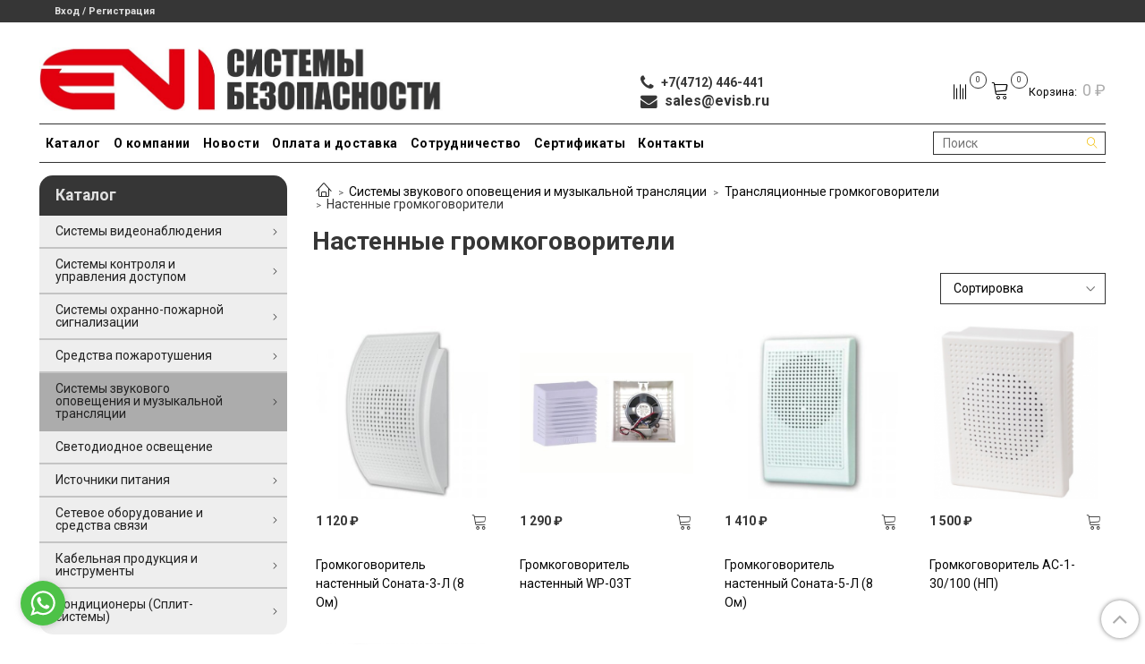

--- FILE ---
content_type: text/html; charset=utf-8
request_url: https://evisb.ru/collection/gromkogovoriteli-nastennye
body_size: 33818
content:
<!DOCTYPE html>
<html>
  <head><link media='print' onload='this.media="all"' rel='stylesheet' type='text/css' href='/served_assets/public/jquery.modal-0c2631717f4ce8fa97b5d04757d294c2bf695df1d558678306d782f4bf7b4773.css'><meta data-config="{&quot;collection_products_count&quot;:48}" name="page-config" content="" /><meta data-config="{&quot;money_with_currency_format&quot;:{&quot;delimiter&quot;:&quot; &quot;,&quot;separator&quot;:&quot;.&quot;,&quot;format&quot;:&quot;%n %u&quot;,&quot;unit&quot;:&quot;₽&quot;,&quot;show_price_without_cents&quot;:1},&quot;currency_code&quot;:&quot;RUR&quot;,&quot;currency_iso_code&quot;:&quot;RUB&quot;,&quot;default_currency&quot;:{&quot;title&quot;:&quot;Российский рубль&quot;,&quot;code&quot;:&quot;RUR&quot;,&quot;rate&quot;:1.0,&quot;format_string&quot;:&quot;%n %u&quot;,&quot;unit&quot;:&quot;₽&quot;,&quot;price_separator&quot;:&quot;&quot;,&quot;is_default&quot;:true,&quot;price_delimiter&quot;:&quot;&quot;,&quot;show_price_with_delimiter&quot;:true,&quot;show_price_without_cents&quot;:true},&quot;facebook&quot;:{&quot;pixelActive&quot;:false,&quot;currency_code&quot;:&quot;RUB&quot;,&quot;use_variants&quot;:null},&quot;vk&quot;:{&quot;pixel_active&quot;:null,&quot;price_list_id&quot;:null},&quot;new_ya_metrika&quot;:false,&quot;ecommerce_data_container&quot;:&quot;dataLayer&quot;,&quot;common_js_version&quot;:&quot;v2&quot;,&quot;vue_ui_version&quot;:null,&quot;feedback_captcha_enabled&quot;:null,&quot;account_id&quot;:654981,&quot;hide_items_out_of_stock&quot;:true,&quot;forbid_order_over_existing&quot;:false,&quot;minimum_items_price&quot;:null,&quot;enable_comparison&quot;:true,&quot;locale&quot;:&quot;ru&quot;,&quot;client_group&quot;:null,&quot;consent_to_personal_data&quot;:{&quot;active&quot;:true,&quot;obligatory&quot;:true,&quot;description&quot;:&quot;Настоящим подтверждаю, что я ознакомлен и согласен с условиями \u003ca href=&#39;https://evisb.ru/page/politika-konfedencialnosti&#39; target=&#39;blank&#39;\u003eоферты и политики конфиденциальности\u003c/a\u003e.&quot;},&quot;recaptcha_key&quot;:&quot;6LfXhUEmAAAAAOGNQm5_a2Ach-HWlFKD3Sq7vfFj&quot;,&quot;recaptcha_key_v3&quot;:&quot;6LcZi0EmAAAAAPNov8uGBKSHCvBArp9oO15qAhXa&quot;,&quot;yandex_captcha_key&quot;:&quot;ysc1_ec1ApqrRlTZTXotpTnO8PmXe2ISPHxsd9MO3y0rye822b9d2&quot;,&quot;checkout_float_order_content_block&quot;:true,&quot;available_products_characteristics_ids&quot;:null,&quot;sber_id_app_id&quot;:&quot;5b5a3c11-72e5-4871-8649-4cdbab3ba9a4&quot;,&quot;theme_generation&quot;:2,&quot;quick_checkout_captcha_enabled&quot;:false,&quot;max_order_lines_count&quot;:500,&quot;sber_bnpl_min_amount&quot;:1000,&quot;sber_bnpl_max_amount&quot;:150000,&quot;counter_settings&quot;:{&quot;data_layer_name&quot;:&quot;dataLayer&quot;,&quot;new_counters_setup&quot;:false,&quot;add_to_cart_event&quot;:true,&quot;remove_from_cart_event&quot;:true,&quot;add_to_wishlist_event&quot;:true},&quot;site_setting&quot;:{&quot;show_cart_button&quot;:true,&quot;show_service_button&quot;:false,&quot;show_marketplace_button&quot;:false,&quot;show_quick_checkout_button&quot;:true},&quot;warehouses&quot;:[],&quot;captcha_type&quot;:&quot;google&quot;,&quot;human_readable_urls&quot;:false}" name="shop-config" content="" /><meta name='js-evnvironment' content='production' /><meta name='default-locale' content='ru' /><meta name='insales-redefined-api-methods' content="[]" /><script src="/packs/js/shop_bundle-2b0004e7d539ecb78a46.js"></script><script type="text/javascript" src="https://static.insales-cdn.com/assets/common-js/common.v2.25.28.js"></script><script type="text/javascript" src="https://static.insales-cdn.com/assets/static-versioned/v3.72/static/libs/lodash/4.17.21/lodash.min.js"></script>
<!--InsalesCounter -->
<script type="text/javascript">
(function() {
  if (typeof window.__insalesCounterId !== 'undefined') {
    return;
  }

  try {
    Object.defineProperty(window, '__insalesCounterId', {
      value: 654981,
      writable: true,
      configurable: true
    });
  } catch (e) {
    console.error('InsalesCounter: Failed to define property, using fallback:', e);
    window.__insalesCounterId = 654981;
  }

  if (typeof window.__insalesCounterId === 'undefined') {
    console.error('InsalesCounter: Failed to set counter ID');
    return;
  }

  let script = document.createElement('script');
  script.async = true;
  script.src = '/javascripts/insales_counter.js?7';
  let firstScript = document.getElementsByTagName('script')[0];
  firstScript.parentNode.insertBefore(script, firstScript);
})();
</script>
<!-- /InsalesCounter -->
    <script type="text/javascript">
      (function() {
          (function() { var widget_id = '5FA2tnNqPc';var d=document;var w=window; var s = document.createElement('script');
  s.type = 'text/javascript'; s.async = true;
  s.src = '//code.jivosite.com/widget.js'; s.setAttribute('jv-id', widget_id); d.head.appendChild(s); })();

      })();
    </script>

    <!-- meta -->
<meta charset="UTF-8" />







  



  <title>
    
    
        Настенные громкоговорители купить в Курске по ценам производителя, широкий ассортимент | ЭВИ СБ
    
  </title>











  <meta name="description" content="Компания ЭВИ СБ предлагает купить Настенные громкоговорители в Курске на специальных условиях. Выбрать товар из каталога помогут наши специалисты. Забрать его можно самостоятельно в нашем магазине. Сделайте заказ и оформите доставку на нашем сайте, а оплатите всё при получении
"/>








<meta name="robots" content="index,follow" />
<meta http-equiv="X-UA-Compatible" content="IE=edge,chrome=1" />
<meta name="viewport" content="width=device-width, initial-scale=1.0" />
<meta name="SKYPE_TOOLBAR" content="SKYPE_TOOLBAR_PARSER_COMPATIBLE" />










<meta name="handle" content="[&quot;all&quot;,&quot;sistemy-zvukovogo-opovescheniya-i-muzykalnoy-translyatsii&quot;,&quot;gromkogovoriteli&quot;,&quot;gromkogovoriteli-nastennye&quot;]"/ data-current-collection="[&quot;all&quot;,&quot;sistemy-zvukovogo-opovescheniya-i-muzykalnoy-translyatsii&quot;,&quot;gromkogovoriteli&quot;,&quot;gromkogovoriteli-nastennye&quot;]"


>

<style>
  .menu:not(.insales-menu--loaded) {
    display: flex;
    list-style: none;
    margin-left: 0;
    padding-left: 0;
    box-shadow: none;
    width: auto;
    background: transparent;
    flex-direction: row;
    flex-wrap: wrap;
  }

  .menu:not(.insales-menu--loaded) .menu-link {
    display: block;
  }

  .menu:not(.insales-menu--loaded) .menu,
  .menu:not(.insales-menu--loaded) .menu-marker,
  .menu:not(.insales-menu--loaded) .menu-icon {
    display: none;
  }
</style>







<!-- canonical url-->


  
  <link rel="canonical" href="https://evisb.ru/collection/gromkogovoriteli-nastennye/"/>


<!-- rss feed-->



  
    <meta property="og:title" content="Настенные громкоговорители" />
  
  
    <meta property="og:image" content="https://static.insales-cdn.com/images/collections/1/3721/6368905/202020.jpg" />
  
  <meta property="og:type" content="website" />
  <meta property="og:url" content="https://evisb.ru/collection/gromkogovoriteli-nastennye/" />






<!-- icons-->
<link rel="icon" type="image/x-icon" sizes="16x16" href="https://static.insales-cdn.com/assets/1/7855/6487727/1744876068/favicon.ico" />
<link rel="stylesheet" type="text/css"  href="https://static.insales-cdn.com/assets/1/7855/6487727/1744876068/jquery.fancybox.min.css" />



    
  
  <link href="//fonts.googleapis.com/css?family=Roboto:300,400,700&subset=cyrillic,latin" rel="stylesheet" />




<link href="//maxcdn.bootstrapcdn.com/font-awesome/4.7.0/css/font-awesome.min.css" rel="stylesheet" />


<link href="https://static.insales-cdn.com/assets/1/7855/6487727/1744876068/theme.css" rel="stylesheet" type="text/css" />

  </head>

  <body class="fhg-body">
    <div class="body-wrapper">
      <noscript>
<div class="njs-alert-overlay">
  <div class="njs-alert-wrapper">
    <div class="njs-alert">
      <p>Включите в вашем браузере JavaScript!</p>
    </div>
  </div>
</div>
</noscript>


      <div class="top-panel-wrapper">
        <div class="container">
          <div class="top-panel row js-top-panel-fixed">
  <div class="top-menu-wrapper hidden-sm">
    <a class="client-account-link" href="/client_account/login">
      
        <span>Вход / Регистрация</span>
      
    </a>
  </div>
  <div class="top-menu-wrapper cell- hidden shown-sm">
    <button type="button" class="top-panel-open-sidebar button js-open-sidebar"></button>
  </div>

  <div class="top-menu-icons-block collapse-block hide show-md cell-">
    <div class="contacts-top-menu hidden shown-md">
    

      <a href="tel:+7(4712)446-441" class="contacts-icon"></a>

    
      <div class="contacts-top-menu-block cell-12 hidden">
        <div class="header-block js-contacts-header cell- ">
          <div class="phone text-left ">
            
                <span class="">
                  
                </span>
            
          </div>

          <div class="email text-left flex-center-xs ">
            
                <a href="mailto:sales@evisb.ru" class="contact-link email">
                   sales@evisb.ru
                </a>
              
          </div>
        </div>

      </div>
    </div>

    <div class="hidden shown-sm">
      <button type="button" class="top-panel-open-search button js-open-search-panel shown-sm"></button>
    </div>

    
      <div class="compares-widget is-top-panel cell- hidden shown-sm">
        <a href="/compares" class="compares-widget-link"  title="Сравнение">
          <span class="compare-widget-caption is-top-panel">
            <span class="compare-widget-icon-header"></span>
            <span class="compares-widget-count is-top-panel js-compares-widget-count"></span>
          </span>
        </a>
      </div>
    

    <div class="shopcart-widget-wrapper is-top-panel cell-  hidden shown-sm">
      
<div class="shopcart-widget is-top-panel ">
  <a href="/cart_items " title="Корзина" class="shopcart-widget-link ">
    <span class="shopcart-widget-icon">
        <span class="shopcart-widget-count js-shopcart-widget-count is-top-panel" ></span>
    </span>
    <span class="shopcart-widget-data">
      <span class="shopcart-widget-caption">
      Корзина
      </span>

      <span class="shopcart-widget-amount js-shopcart-widget-amount hidden-md"></span>
    </span>
  </a>

</div>




    </div>
  </div>
</div>

        </div>
      </div>

      <div class="container header-wrapper">
        <header class="header">
  <div class="header-inner row flex-between flex-center-sm flex-bottom ">
    <div class="left-blocks cell-">
      <div class="left-blocks-inner row flex-bottom">
        <div class="logotype-wrapper cell-8 cell-7-md cell-12-sm ">
          <div class="logotype text-center-sm">
            
            <a title="ЭВИ СБ" href="/" class="logotype-link">
              
                <img src="https://static.insales-cdn.com/assets/1/7855/6487727/1744876068/logotype.jpg" class="logotype-image"  style="max-width: 70%;" alt="ЭВИ СБ" title="ЭВИ СБ" />
              
            </a>
          </div>
        </div>
        
        

        
          <div class="header-info header-block hidden-sm cell-4">
            <div class="editor">
              <div>
<div class="fa fa-phone fa-lg" style="padding-right: 5px;"></div>
<strong>+7(4712) 446-441</strong></div>
<div>
<div class="fa fa-envelope fa-lg" style="padding-right: 5px;"></div>
<strong><span style="font-size: medium;"><span>sales@evisb.ru</span></span></strong><span style="font-size: small;"> </span><span style="font-size: medium;"></span><strong><a class="contact-link email" href="mailto:sales@evisb.ru"><span class="insales-editable" style="display: none;" data-resource="{&quot;id&quot;:654981,&quot;type&quot;:&quot;account&quot;,&quot;field&quot;:&quot;email&quot;}">sales@evisb.ru</span></a></strong></div>
            </div>
          </div>
        

      </div>
    </div>
<div class="left-header-block cell- hidden-sm">

  <div class="header-block header-compare">

    
      <div class="compares-widget  ">
        <a href="/compares" class="compares-widget-link" title="Сравнение">
          <span class="compare-widget-caption ">
            <span class="compare-widget-icon-header"></span>
            <span class="compares-widget-count js-compares-widget-count"></span>
          </span>
        </a>
      </div>
    

    <div class="shopcart-widget-wrapper  hidden-sm">
      <div class="shopcart-widget in-header">
        <a href="/cart_items " title="Корзина" class="shopcart-widget-link ">
          <span class="shopcart-widget-icon">
              <span class="shopcart-widget-count js-shopcart-widget-count"></span>
          </span>
          <span class="shopcart-widget-data">
            <span class="shopcart-widget-caption">
            Корзина:
            </span>

            <span class="shopcart-widget-amount js-shopcart-widget-amount hidden-md"></span>
          </span>
        </a>

          <div class="cart-widget-dropdown hidden hidden-sm">
            <form action="" method="post" class="shopping-cart js-cart-widget-empty" >
              <div class="cart-body">
                <div class="cart-list js-cart-dropdown">

                </div>
              </div>

              <div class="cart-footer row flex-between ">

                <div class=" cart-block-checkout is-cart-dropdown">
                  <div class="cart-total js-shopcart-total-summ"></div>

                  <a class="cart-checkout button is-primary is-cart-dropdown" href="/cart_items">
                    <span class="button-text">
                      Оформить
                    </span>
                  </a>
                </div>

              </div>
              <input type="hidden" name="_method" value="put">
              <input type="hidden" name="make_order" value="">
              <input type="hidden" name="lang" value="ru"/>

            </form>

            <div class="notice notice-info text-center js-cart-empty ">
              Ваша корзина пуста
            </div>

            
          </div>
        </div>
    </div>
  </div>
  </div>


  </div>

  <div class="main-menu-wrapper hidden-sm">
      








  
    <ul class="main-menu menu level-1" data-menu-id="main-menu">
      

        

        <li class="main-menu-item menu-item">
          <div class="main-menu-item-controls menu-item-controls">
            

            <a href="https://evisb.ru/collection/all" class="main-menu-link menu-link" data-menu-link-source="menu" data-menu-link-current="no">
              Каталог
            </a>
          </div>
        </li>

      

        

        <li class="main-menu-item menu-item">
          <div class="main-menu-item-controls menu-item-controls">
            

            <a href="/page/o-kompanii" class="main-menu-link menu-link" data-menu-link-source="menu" data-menu-link-current="no">
              О компании
            </a>
          </div>
        </li>

      

        

        <li class="main-menu-item menu-item">
          <div class="main-menu-item-controls menu-item-controls">
            

            <a href="/blogs/novosti" class="main-menu-link menu-link" data-menu-link-source="menu" data-menu-link-current="no">
              Новости
            </a>
          </div>
        </li>

      

        

        <li class="main-menu-item menu-item">
          <div class="main-menu-item-controls menu-item-controls">
            

            <a href="https://evisb.ru/page/payment" class="main-menu-link menu-link" data-menu-link-source="menu" data-menu-link-current="no">
              Оплата и доставка
            </a>
          </div>
        </li>

      

        

        <li class="main-menu-item menu-item">
          <div class="main-menu-item-controls menu-item-controls">
            

            <a href="/page/sotrudnichestvo" class="main-menu-link menu-link" data-menu-link-source="menu" data-menu-link-current="no">
              Сотрудничество
            </a>
          </div>
        </li>

      

        

        <li class="main-menu-item menu-item">
          <div class="main-menu-item-controls menu-item-controls">
            

            <a href="/page/sertifikaty" class="main-menu-link menu-link" data-menu-link-source="menu" data-menu-link-current="no">
              Сертификаты
            </a>
          </div>
        </li>

      

        

        <li class="main-menu-item menu-item">
          <div class="main-menu-item-controls menu-item-controls">
            

            <a href="/page/kontakt" class="main-menu-link menu-link" data-menu-link-source="menu" data-menu-link-current="no">
              Контакты
            </a>
          </div>
        </li>

      
    </ul>
  











        <form class="search-widget in-header " action="/search" method="get">
  <input type="text"
          name="q"
          class="search-widget-field"
          value=""
          placeholder="Поиск"
  >

</input>
<button type="submit" class="search-widget-button button is-widget-submit">
  
</button>

  

</form>



  </div>
</header>



      </div>

      <div class="content-wrapper container fhg-content">
        
        

        


        

        

        

        <div class="row collection-wrapper">
          <div class="collection cell-9 cell-8-md cell-12-sm">
            


<div class="breadcrumb-wrapper">

  <ul class="breadcrumb">

    <li class="breadcrumb-item home">
      <a class="breadcrumb-link home-icon" title="Главная" href="/">

      </a>
    </li>

    
      

        
          
        
          
            
              <li class="breadcrumb-item" data-breadcrumbs="2">
                <a class="breadcrumb-link" title="Системы звукового оповещения и музыкальной трансляции" href="/collection/sistemy-zvukovogo-opovescheniya-i-muzykalnoy-translyatsii">Системы звукового оповещения и музыкальной трансляции</a>
              </li>
              
                <li class="breadcrumb-item button-breadcrumb">
                  <button class="button is-primary hidden-breadcrumbs js-hidden-bread" > - </button>
                </li>
              
            
          
        
          
            
              <li class="breadcrumb-item" data-breadcrumbs="3">
                <a class="breadcrumb-link" title="Трансляционные громкоговорители" href="/collection/gromkogovoriteli">Трансляционные громкоговорители</a>
              </li>
              
            
          
        
          
            
              
                <li class="breadcrumb-item">
                  <span class="breadcrumb-page">Настенные громкоговорители</span>
                </li>
              
            
          
        

      

    

  </ul>

</div>






<div class="page-headding-wrapper">
  <h1 class="page-headding">
    
      
    
        Настенные громкоговорители
     
      

    
  </h1>
</div><!-- /.page_headding -->























    <div class="toolbar collection-toolbar at-top">
      <div class="toolbar-inner is-between">

          <div class="filter-collapse ">
            <button type="button" class="filter-panel-open-sidebar button is-primary js-open-filter" data-filter-caption="Фильтры">
              <span class="filter-collapse__label">
                Фильтры</span>
            </button>

          </div>

        
          <div class="collection-order-wrapper flex-end">
            



<form class="collection-order " action="/collection/gromkogovoriteli-nastennye" method="get">

  
    <label class="collection-order-row is-order  ">
      <span class="collection-order-label order-sort">
        Сортировка:
      </span>

        <select class="collection-order-field" name="order">
          <option  value=''>Сортировка</option>
          <option  value='price'>по возрастанию цены</option>
          <option  value='descending_price'>по убыванию цены</option>
          <option  value='descending_age'>сначала новые</option>
          <option  value='title'>по названию</option>
        </select>

    </label>
  

  

  

  
    

    
  

  

  

  

  

  

  

  

</form>







          </div>
        
      </div>
    </div>

  













<div class="products-list is-collection row">
  

    
      <div class="product-card-wrapper in-collection cell-3 cell-4-md cell-6-xs cell-12-mc">
        



<div class="product-card ">
  <div class="product-card-inner">

    <a href="/product/gromkogovoritel-nastennyy-sonata-3-l-8-om "class="product-card-photo image-container is-square is-cover" title="Громкоговоритель настенный Соната-3-Л (8 Ом)">

      

      <img src="https://static.insales-cdn.com/images/products/1/1954/351963042/large_b9d1827000578eab8e55f84ee00f4691.jpeg"  title="" alt="Громкоговоритель настенный Соната-3-Л (8 Ом)" class="product-card-image">
    </a>

    
      


















    
<div class="product-card-form_block">
    <div class="product-card-price product-prices in-card 1">
      
      <div class="price in-card">
        
          1 120 ₽
        

      </div>
      
    </div>

    <form class="product-cart-control " method="post" action="/cart_items" data-product-id="204930016">

      <input type="hidden" name="variant_id" value="349573144">
      <input type="hidden" name="quantity" class="counter-input input-number input-field" value="1"/>

      <!-- Если больше 1 модификации -->
      
        <div class="buy text-right-xl more-info">
          <button class="button button-buy is-primary" type="submit" data-item-add>
          </button>
        </div><!-- /.buy -->

      <!-- product.quantity == 0 -->
      

    </form><!-- /.product-control -->
    </div>
    
      <a  href="/product/gromkogovoritel-nastennyy-sonata-3-l-8-om" class="product-link">
        Громкоговоритель настенный Соната-3-Л (8 Ом)
      </a>

    
  </div>
</div>







      </div>
    
      <div class="product-card-wrapper in-collection cell-3 cell-4-md cell-6-xs cell-12-mc">
        



<div class="product-card ">
  <div class="product-card-inner">

    <a href="/product/gromkogovoritel-nastennyy-wp-03t "class="product-card-photo image-container is-square is-cover" title="Громкоговоритель настенный WP-03T">

      

      <img src="https://static.insales-cdn.com/images/products/1/2193/353585297/large_855928e8cfc31df04fa6aaf6ed81bda8.jpeg"  title="" alt="Громкоговоритель настенный WP-03T" class="product-card-image">
    </a>

    
      


















    
<div class="product-card-form_block">
    <div class="product-card-price product-prices in-card 1">
      
      <div class="price in-card">
        
          1 290 ₽
        

      </div>
      
    </div>

    <form class="product-cart-control " method="post" action="/cart_items" data-product-id="205959794">

      <input type="hidden" name="variant_id" value="351336997">
      <input type="hidden" name="quantity" class="counter-input input-number input-field" value="1"/>

      <!-- Если больше 1 модификации -->
      
        <div class="buy text-right-xl more-info">
          <button class="button button-buy is-primary" type="submit" data-item-add>
          </button>
        </div><!-- /.buy -->

      <!-- product.quantity == 0 -->
      

    </form><!-- /.product-control -->
    </div>
    
      <a  href="/product/gromkogovoritel-nastennyy-wp-03t" class="product-link">
        Громкоговоритель настенный WP-03T
      </a>

    
  </div>
</div>







      </div>
    
      <div class="product-card-wrapper in-collection cell-3 cell-4-md cell-6-xs cell-12-mc">
        



<div class="product-card ">
  <div class="product-card-inner">

    <a href="/product/gromkogovoritel-nastennyy-sonata-5-l-8-om "class="product-card-photo image-container is-square is-cover" title="Громкоговоритель настенный Соната-5-Л (8 Ом)">

      

      <img src="https://static.insales-cdn.com/images/products/1/2331/351963419/large_23c74a36697b49939dfa58679cb65971.jpeg"  title="" alt="Громкоговоритель настенный Соната-5-Л (8 Ом)" class="product-card-image">
    </a>

    
      


















    
<div class="product-card-form_block">
    <div class="product-card-price product-prices in-card 1">
      
      <div class="price in-card">
        
          1 410 ₽
        

      </div>
      
    </div>

    <form class="product-cart-control " method="post" action="/cart_items" data-product-id="204931930">

      <input type="hidden" name="variant_id" value="349575657">
      <input type="hidden" name="quantity" class="counter-input input-number input-field" value="1"/>

      <!-- Если больше 1 модификации -->
      
        <div class="buy text-right-xl more-info">
          <button class="button button-buy is-primary" type="submit" data-item-add>
          </button>
        </div><!-- /.buy -->

      <!-- product.quantity == 0 -->
      

    </form><!-- /.product-control -->
    </div>
    
      <a  href="/product/gromkogovoritel-nastennyy-sonata-5-l-8-om" class="product-link">
        Громкоговоритель настенный Соната-5-Л (8 Ом)
      </a>

    
  </div>
</div>







      </div>
    
      <div class="product-card-wrapper in-collection cell-3 cell-4-md cell-6-xs cell-12-mc">
        



<div class="product-card ">
  <div class="product-card-inner">

    <a href="/product/gromkogovoritel-as-1-30100-np "class="product-card-photo image-container is-square is-cover" title="Громкоговоритель АС-1-30/100 (НП)">

      

      <img src="https://static.insales-cdn.com/images/products/1/5405/410047773/large_1074e950e242a2267d5c335fdd9dc4a3.png"  title="" alt="Громкоговоритель АС-1-30/100 (НП)" class="product-card-image">
    </a>

    
      


















    
<div class="product-card-form_block">
    <div class="product-card-price product-prices in-card 1">
      
      <div class="price in-card">
        
          1 500 ₽
        

      </div>
      
    </div>

    <form class="product-cart-control " method="post" action="/cart_items" data-product-id="232112985">

      <input type="hidden" name="variant_id" value="397265040">
      <input type="hidden" name="quantity" class="counter-input input-number input-field" value="1"/>

      <!-- Если больше 1 модификации -->
      
        <div class="buy text-right-xl more-info">
          <button class="button button-buy is-primary" type="submit" data-item-add>
          </button>
        </div><!-- /.buy -->

      <!-- product.quantity == 0 -->
      

    </form><!-- /.product-control -->
    </div>
    
      <a  href="/product/gromkogovoritel-as-1-30100-np" class="product-link">
        Громкоговоритель АС-1-30/100 (НП)
      </a>

    
  </div>
</div>







      </div>
    
      <div class="product-card-wrapper in-collection cell-3 cell-4-md cell-6-xs cell-12-mc">
        



<div class="product-card ">
  <div class="product-card-inner">

    <a href="/product/gromkogovoritel-as-05-30100-np "class="product-card-photo image-container is-square is-cover" title="Громкоговоритель АС-0,5-30/100 (НП)">

      

      <img src="https://static.insales-cdn.com/images/products/1/5596/410047964/large_a7821e9085c3a20f134e5b4f90f0a559.png"  title="" alt="Громкоговоритель АС-0,5-30/100 (НП)" class="product-card-image">
    </a>

    
      


















    
<div class="product-card-form_block">
    <div class="product-card-price product-prices in-card 1">
      
      <div class="price in-card">
        
          1 500 ₽
        

      </div>
      
    </div>

    <form class="product-cart-control " method="post" action="/cart_items" data-product-id="232113181">

      <input type="hidden" name="variant_id" value="397265518">
      <input type="hidden" name="quantity" class="counter-input input-number input-field" value="1"/>

      <!-- Если больше 1 модификации -->
      
        <div class="buy text-right-xl more-info">
          <button class="button button-buy is-primary" type="submit" data-item-add>
          </button>
        </div><!-- /.buy -->

      <!-- product.quantity == 0 -->
      

    </form><!-- /.product-control -->
    </div>
    
      <a  href="/product/gromkogovoritel-as-05-30100-np" class="product-link">
        Громкоговоритель АС-0,5-30/100 (НП)
      </a>

    
  </div>
</div>







      </div>
    
      <div class="product-card-wrapper in-collection cell-3 cell-4-md cell-6-xs cell-12-mc">
        



<div class="product-card ">
  <div class="product-card-inner">

    <a href="/product/sw-01 "class="product-card-photo image-container is-square is-cover" title="Громкоговоритель настенный SW-01">

      

      <img src="https://static.insales-cdn.com/images/products/1/5086/217027550/large_Screenshot_4.png"  title="" alt="Громкоговоритель настенный SW-01" class="product-card-image">
    </a>

    
      


















    
<div class="product-card-form_block">
    <div class="product-card-price product-prices in-card 1">
      
      <div class="price in-card">
        
          1 561 ₽
        

      </div>
      
    </div>

    <form class="product-cart-control " method="post" action="/cart_items" data-product-id="137207189">

      <input type="hidden" name="variant_id" value="239724603">
      <input type="hidden" name="quantity" class="counter-input input-number input-field" value="1"/>

      <!-- Если больше 1 модификации -->
      
        <div class="buy text-right-xl more-info">
          <button class="button button-buy is-primary" type="submit" data-item-add>
          </button>
        </div><!-- /.buy -->

      <!-- product.quantity == 0 -->
      

    </form><!-- /.product-control -->
    </div>
    
      <a  href="/product/sw-01" class="product-link">
        Громкоговоритель настенный SW-01
      </a>

    
  </div>
</div>







      </div>
    
      <div class="product-card-wrapper in-collection cell-3 cell-4-md cell-6-xs cell-12-mc">
        



<div class="product-card ">
  <div class="product-card-inner">

    <a href="/product/sw-03 "class="product-card-photo image-container is-square is-cover" title="Громкоговоритель настенный SW-03">

      

      <img src="https://static.insales-cdn.com/images/products/1/7205/217029669/large_Screenshot_5.png"  title="" alt="Громкоговоритель настенный SW-03" class="product-card-image">
    </a>

    
      


















    
<div class="product-card-form_block">
    <div class="product-card-price product-prices in-card 1">
      
      <div class="price in-card">
        
          1 579 ₽
        

      </div>
      
    </div>

    <form class="product-cart-control " method="post" action="/cart_items" data-product-id="137207442">

      <input type="hidden" name="variant_id" value="239725361">
      <input type="hidden" name="quantity" class="counter-input input-number input-field" value="1"/>

      <!-- Если больше 1 модификации -->
      
        <div class="buy text-right-xl more-info">
          <button class="button button-buy is-primary" type="submit" data-item-add>
          </button>
        </div><!-- /.buy -->

      <!-- product.quantity == 0 -->
      

    </form><!-- /.product-control -->
    </div>
    
      <a  href="/product/sw-03" class="product-link">
        Громкоговоритель настенный SW-03
      </a>

    
  </div>
</div>







      </div>
    
      <div class="product-card-wrapper in-collection cell-3 cell-4-md cell-6-xs cell-12-mc">
        



<div class="product-card ">
  <div class="product-card-inner">

    <a href="/product/gromkogovoritel-nastennyy-glagol-n1-1 "class="product-card-photo image-container is-square is-cover" title="Громкоговоритель настенный Глагол-Н1-1">

      

      <img src="https://static.insales-cdn.com/images/products/1/155/351953051/large_058078fd41a97e2c8075e5e1211f57c2.jpeg"  title="" alt="Громкоговоритель настенный Глагол-Н1-1" class="product-card-image">
    </a>

    
      


















    
<div class="product-card-form_block">
    <div class="product-card-price product-prices in-card 1">
      
      <div class="price in-card">
        
          1 626 ₽
        

      </div>
      
    </div>

    <form class="product-cart-control " method="post" action="/cart_items" data-product-id="204913824">

      <input type="hidden" name="variant_id" value="349547824">
      <input type="hidden" name="quantity" class="counter-input input-number input-field" value="1"/>

      <!-- Если больше 1 модификации -->
      
        <div class="buy text-right-xl more-info">
          <button class="button button-buy is-primary" type="submit" data-item-add>
          </button>
        </div><!-- /.buy -->

      <!-- product.quantity == 0 -->
      

    </form><!-- /.product-control -->
    </div>
    
      <a  href="/product/gromkogovoritel-nastennyy-glagol-n1-1" class="product-link">
        Громкоговоритель настенный Глагол-Н1-1
      </a>

    
  </div>
</div>







      </div>
    
      <div class="product-card-wrapper in-collection cell-3 cell-4-md cell-6-xs cell-12-mc">
        



<div class="product-card ">
  <div class="product-card-inner">

    <a href="/product/gromkogovoritel-as-3-30100-np "class="product-card-photo image-container is-square is-cover" title="Громкоговоритель АС-3-30/100 (НП)">

      

      <img src="https://static.insales-cdn.com/images/products/1/5180/410047548/large_ad04cc39eb14cf52ca7fa7fd1159a73e.png"  title="" alt="Громкоговоритель АС-3-30/100 (НП)" class="product-card-image">
    </a>

    
      


















    
<div class="product-card-form_block">
    <div class="product-card-price product-prices in-card 1">
      
      <div class="price in-card">
        
          1 650 ₽
        

      </div>
      
    </div>

    <form class="product-cart-control " method="post" action="/cart_items" data-product-id="232112799">

      <input type="hidden" name="variant_id" value="397264602">
      <input type="hidden" name="quantity" class="counter-input input-number input-field" value="1"/>

      <!-- Если больше 1 модификации -->
      
        <div class="buy text-right-xl more-info">
          <button class="button button-buy is-primary" type="submit" data-item-add>
          </button>
        </div><!-- /.buy -->

      <!-- product.quantity == 0 -->
      

    </form><!-- /.product-control -->
    </div>
    
      <a  href="/product/gromkogovoritel-as-3-30100-np" class="product-link">
        Громкоговоритель АС-3-30/100 (НП)
      </a>

    
  </div>
</div>







      </div>
    
      <div class="product-card-wrapper in-collection cell-3 cell-4-md cell-6-xs cell-12-mc">
        



<div class="product-card ">
  <div class="product-card-inner">

    <a href="/product/gromkogovoritel-nastennyy-glagol-n1-3 "class="product-card-photo image-container is-square is-cover" title="Громкоговоритель настенный Глагол-Н1-3">

      

      <img src="https://static.insales-cdn.com/images/products/1/178/351953074/large_058078fd41a97e2c8075e5e1211f57c2.jpeg"  title="" alt="Громкоговоритель настенный Глагол-Н1-3" class="product-card-image">
    </a>

    
      


















    
<div class="product-card-form_block">
    <div class="product-card-price product-prices in-card 1">
      
      <div class="price in-card">
        
          1 675 ₽
        

      </div>
      
    </div>

    <form class="product-cart-control " method="post" action="/cart_items" data-product-id="204913829">

      <input type="hidden" name="variant_id" value="349547836">
      <input type="hidden" name="quantity" class="counter-input input-number input-field" value="1"/>

      <!-- Если больше 1 модификации -->
      
        <div class="buy text-right-xl more-info">
          <button class="button button-buy is-primary" type="submit" data-item-add>
          </button>
        </div><!-- /.buy -->

      <!-- product.quantity == 0 -->
      

    </form><!-- /.product-control -->
    </div>
    
      <a  href="/product/gromkogovoritel-nastennyy-glagol-n1-3" class="product-link">
        Громкоговоритель настенный Глагол-Н1-3
      </a>

    
  </div>
</div>







      </div>
    
      <div class="product-card-wrapper in-collection cell-3 cell-4-md cell-6-xs cell-12-mc">
        



<div class="product-card ">
  <div class="product-card-inner">

    <a href="/product/gromkogovoritel-nastennyy-glagol-n1-5 "class="product-card-photo image-container is-square is-cover" title="Громкоговоритель настенный ГЛАГОЛ-Н1-5">

      

      <img src="https://static.insales-cdn.com/images/products/1/181/351953077/large_058078fd41a97e2c8075e5e1211f57c2.jpeg"  title="" alt="Громкоговоритель настенный ГЛАГОЛ-Н1-5" class="product-card-image">
    </a>

    
      


















    
<div class="product-card-form_block">
    <div class="product-card-price product-prices in-card 1">
      
      <div class="price in-card">
        
          1 713 ₽
        

      </div>
      
    </div>

    <form class="product-cart-control " method="post" action="/cart_items" data-product-id="204913837">

      <input type="hidden" name="variant_id" value="349547882">
      <input type="hidden" name="quantity" class="counter-input input-number input-field" value="1"/>

      <!-- Если больше 1 модификации -->
      
        <div class="buy text-right-xl more-info">
          <button class="button button-buy is-primary" type="submit" data-item-add>
          </button>
        </div><!-- /.buy -->

      <!-- product.quantity == 0 -->
      

    </form><!-- /.product-control -->
    </div>
    
      <a  href="/product/gromkogovoritel-nastennyy-glagol-n1-5" class="product-link">
        Громкоговоритель настенный ГЛАГОЛ-Н1-5
      </a>

    
  </div>
</div>







      </div>
    
      <div class="product-card-wrapper in-collection cell-3 cell-4-md cell-6-xs cell-12-mc">
        



<div class="product-card ">
  <div class="product-card-inner">

    <a href="/product/gromkogovoritel-nastennyy-sonata-u "class="product-card-photo image-container is-square is-cover" title="Громкоговоритель настенный Соната-У">

      

      <img src="https://static.insales-cdn.com/images/products/1/2440/351963528/large_b9d1827000578eab8e55f84ee00f4691.jpeg"  title="" alt="Громкоговоритель настенный Соната-У" class="product-card-image">
    </a>

    
      


















    
<div class="product-card-form_block">
    <div class="product-card-price product-prices in-card 1">
      
      <div class="price in-card">
        
          1 759 ₽
        

      </div>
      
    </div>

    <form class="product-cart-control " method="post" action="/cart_items" data-product-id="204932133">

      <input type="hidden" name="variant_id" value="349575910">
      <input type="hidden" name="quantity" class="counter-input input-number input-field" value="1"/>

      <!-- Если больше 1 модификации -->
      
        <div class="buy text-right-xl more-info">
          <button class="button button-buy is-primary" type="submit" data-item-add>
          </button>
        </div><!-- /.buy -->

      <!-- product.quantity == 0 -->
      

    </form><!-- /.product-control -->
    </div>
    
      <a  href="/product/gromkogovoritel-nastennyy-sonata-u" class="product-link">
        Громкоговоритель настенный Соната-У
      </a>

    
  </div>
</div>







      </div>
    
      <div class="product-card-wrapper in-collection cell-3 cell-4-md cell-6-xs cell-12-mc">
        



<div class="product-card ">
  <div class="product-card-inner">

    <a href="/product/sw-06 "class="product-card-photo image-container is-square is-cover" title="Громкоговоритель настенный SW-06">

      

      <img src="https://static.insales-cdn.com/images/products/1/7815/217030279/large_Screenshot_5.png"  title="" alt="Громкоговоритель настенный SW-06" class="product-card-image">
    </a>

    
      


















    
<div class="product-card-form_block">
    <div class="product-card-price product-prices in-card 1">
      
      <div class="price in-card">
        
          1 836 ₽
        

      </div>
      
    </div>

    <form class="product-cart-control " method="post" action="/cart_items" data-product-id="137207596">

      <input type="hidden" name="variant_id" value="239725869">
      <input type="hidden" name="quantity" class="counter-input input-number input-field" value="1"/>

      <!-- Если больше 1 модификации -->
      
        <div class="buy text-right-xl more-info">
          <button class="button button-buy is-primary" type="submit" data-item-add>
          </button>
        </div><!-- /.buy -->

      <!-- product.quantity == 0 -->
      

    </form><!-- /.product-control -->
    </div>
    
      <a  href="/product/sw-06" class="product-link">
        Громкоговоритель настенный SW-06
      </a>

    
  </div>
</div>







      </div>
    
      <div class="product-card-wrapper in-collection cell-3 cell-4-md cell-6-xs cell-12-mc">
        



<div class="product-card ">
  <div class="product-card-inner">

    <a href="/product/gromkogovoritel-nastennyy-sonata-t-l-100-31-vt "class="product-card-photo image-container is-square is-cover" title="Громкоговоритель настенный Соната-Т-Л 100-3/1 Вт">

      

      <img src="https://static.insales-cdn.com/images/products/1/7776/351960672/large_d8b8f58f633b761fb82cd1eec6099369.jpeg"  title="" alt="Громкоговоритель настенный Соната-Т-Л 100-3/1 Вт" class="product-card-image">
    </a>

    
      


















    
<div class="product-card-form_block">
    <div class="product-card-price product-prices in-card 1">
      
      <div class="price in-card">
        
          1 900 ₽
        

      </div>
      
    </div>

    <form class="product-cart-control " method="post" action="/cart_items" data-product-id="204919817">

      <input type="hidden" name="variant_id" value="349559964">
      <input type="hidden" name="quantity" class="counter-input input-number input-field" value="1"/>

      <!-- Если больше 1 модификации -->
      
        <div class="buy text-right-xl more-info">
          <button class="button button-buy is-primary" type="submit" data-item-add>
          </button>
        </div><!-- /.buy -->

      <!-- product.quantity == 0 -->
      

    </form><!-- /.product-control -->
    </div>
    
      <a  href="/product/gromkogovoritel-nastennyy-sonata-t-l-100-31-vt" class="product-link">
        Громкоговоритель настенный Соната-Т-Л 100-3/1 Вт
      </a>

    
  </div>
</div>







      </div>
    
      <div class="product-card-wrapper in-collection cell-3 cell-4-md cell-6-xs cell-12-mc">
        



<div class="product-card ">
  <div class="product-card-inner">

    <a href="/product/sw-10 "class="product-card-photo image-container is-square is-cover" title="Громкоговоритель настенный SW-10">

      

      <img src="https://static.insales-cdn.com/images/products/1/8144/217030608/large_Screenshot_5.png"  title="" alt="Громкоговоритель настенный SW-10" class="product-card-image">
    </a>

    
      


















    
<div class="product-card-form_block">
    <div class="product-card-price product-prices in-card 1">
      
      <div class="price in-card">
        
          2 231 ₽
        

      </div>
      
    </div>

    <form class="product-cart-control " method="post" action="/cart_items" data-product-id="137208222">

      <input type="hidden" name="variant_id" value="239726799">
      <input type="hidden" name="quantity" class="counter-input input-number input-field" value="1"/>

      <!-- Если больше 1 модификации -->
      
        <div class="buy text-right-xl more-info">
          <button class="button button-buy is-primary" type="submit" data-item-add>
          </button>
        </div><!-- /.buy -->

      <!-- product.quantity == 0 -->
      

    </form><!-- /.product-control -->
    </div>
    
      <a  href="/product/sw-10" class="product-link">
        Громкоговоритель настенный SW-10
      </a>

    
  </div>
</div>







      </div>
    
      <div class="product-card-wrapper in-collection cell-3 cell-4-md cell-6-xs cell-12-mc">
        



<div class="product-card ">
  <div class="product-card-inner">

    <a href="/product/opoveschatel-pozharnyy-rechevoy-nastennyy-opr-s0061 "class="product-card-photo image-container is-square is-cover" title="Оповещатель пожарный речевой настенный ОПР-С006.1">

      

      <img src="https://static.insales-cdn.com/images/products/1/2223/323348655/large_b98b0ac4b62adbbc09d1a35899931cab.jpeg"  title="" alt="Оповещатель пожарный речевой настенный ОПР-С006.1" class="product-card-image">
    </a>

    
      


















    
<div class="product-card-form_block">
    <div class="product-card-price product-prices in-card 1">
      
      <div class="price in-card">
        
          2 300 ₽
        

      </div>
      
    </div>

    <form class="product-cart-control " method="post" action="/cart_items" data-product-id="190953668">

      <input type="hidden" name="variant_id" value="325000352">
      <input type="hidden" name="quantity" class="counter-input input-number input-field" value="1"/>

      <!-- Если больше 1 модификации -->
      
        <div class="buy text-right-xl more-info">
          <button class="button button-buy is-primary" type="submit" data-item-add>
          </button>
        </div><!-- /.buy -->

      <!-- product.quantity == 0 -->
      

    </form><!-- /.product-control -->
    </div>
    
      <a  href="/product/opoveschatel-pozharnyy-rechevoy-nastennyy-opr-s0061" class="product-link">
        Оповещатель пожарный речевой настенный ОПР-С006.1
      </a>

    
  </div>
</div>







      </div>
    
      <div class="product-card-wrapper in-collection cell-3 cell-4-md cell-6-xs cell-12-mc">
        



<div class="product-card ">
  <div class="product-card-inner">

    <a href="/product/gromkogovoritel-as-1-30100-nm "class="product-card-photo image-container is-square is-cover" title="Громкоговоритель АС-1-30/100 (НМ)">

      

      <img src="https://static.insales-cdn.com/images/products/1/4560/410046928/large_11e0c775c71a56dcbb44761259e9ac18.jpeg"  title="" alt="Громкоговоритель АС-1-30/100 (НМ)" class="product-card-image">
    </a>

    
      


















    
<div class="product-card-form_block">
    <div class="product-card-price product-prices in-card 1">
      
      <div class="price in-card">
        
          2 300 ₽
        

      </div>
      
    </div>

    <form class="product-cart-control " method="post" action="/cart_items" data-product-id="232112407">

      <input type="hidden" name="variant_id" value="397263664">
      <input type="hidden" name="quantity" class="counter-input input-number input-field" value="1"/>

      <!-- Если больше 1 модификации -->
      
        <div class="buy text-right-xl more-info">
          <button class="button button-buy is-primary" type="submit" data-item-add>
          </button>
        </div><!-- /.buy -->

      <!-- product.quantity == 0 -->
      

    </form><!-- /.product-control -->
    </div>
    
      <a  href="/product/gromkogovoritel-as-1-30100-nm" class="product-link">
        Громкоговоритель АС-1-30/100 (НМ)
      </a>

    
  </div>
</div>







      </div>
    
      <div class="product-card-wrapper in-collection cell-3 cell-4-md cell-6-xs cell-12-mc">
        



<div class="product-card ">
  <div class="product-card-inner">

    <a href="/product/gromkogovoritel-as-05-30100-nm "class="product-card-photo image-container is-square is-cover" title="Громкоговоритель АС-0,5-30/100 (НМ)">

      

      <img src="https://static.insales-cdn.com/images/products/1/4806/410047174/large_90e397729ade858cc5fd1ad1356bdad5.png"  title="" alt="Громкоговоритель АС-0,5-30/100 (НМ)" class="product-card-image">
    </a>

    
      


















    
<div class="product-card-form_block">
    <div class="product-card-price product-prices in-card 1">
      
      <div class="price in-card">
        
          2 300 ₽
        

      </div>
      
    </div>

    <form class="product-cart-control " method="post" action="/cart_items" data-product-id="232112524">

      <input type="hidden" name="variant_id" value="397263941">
      <input type="hidden" name="quantity" class="counter-input input-number input-field" value="1"/>

      <!-- Если больше 1 модификации -->
      
        <div class="buy text-right-xl more-info">
          <button class="button button-buy is-primary" type="submit" data-item-add>
          </button>
        </div><!-- /.buy -->

      <!-- product.quantity == 0 -->
      

    </form><!-- /.product-control -->
    </div>
    
      <a  href="/product/gromkogovoritel-as-05-30100-nm" class="product-link">
        Громкоговоритель АС-0,5-30/100 (НМ)
      </a>

    
  </div>
</div>







      </div>
    
      <div class="product-card-wrapper in-collection cell-3 cell-4-md cell-6-xs cell-12-mc">
        



<div class="product-card ">
  <div class="product-card-inner">

    <a href="/product/opoveschatel-pozharnyy-rechevoy-nastennyy-opr-s1201 "class="product-card-photo image-container is-square is-cover" title="Оповещатель пожарный речевой настенный ОПР-С120.1">

      

      <img src="https://static.insales-cdn.com/images/products/1/2694/319859334/large_969157aac58d7a021f80ce1d4343361f.jpeg"  title="" alt="Оповещатель пожарный речевой настенный ОПР-С120.1" class="product-card-image">
    </a>

    
      


















    
<div class="product-card-form_block">
    <div class="product-card-price product-prices in-card 1">
      
      <div class="price in-card">
        
          2 350 ₽
        

      </div>
      
    </div>

    <form class="product-cart-control " method="post" action="/cart_items" data-product-id="189330792">

      <input type="hidden" name="variant_id" value="322187636">
      <input type="hidden" name="quantity" class="counter-input input-number input-field" value="1"/>

      <!-- Если больше 1 модификации -->
      
        <div class="buy text-right-xl more-info">
          <button class="button button-buy is-primary" type="submit" data-item-add>
          </button>
        </div><!-- /.buy -->

      <!-- product.quantity == 0 -->
      

    </form><!-- /.product-control -->
    </div>
    
      <a  href="/product/opoveschatel-pozharnyy-rechevoy-nastennyy-opr-s1201" class="product-link">
        Оповещатель пожарный речевой настенный ОПР-С120.1
      </a>

    
  </div>
</div>







      </div>
    
      <div class="product-card-wrapper in-collection cell-3 cell-4-md cell-6-xs cell-12-mc">
        



<div class="product-card ">
  <div class="product-card-inner">

    <a href="/product/opoveschatel-rechevoy-nastennyy-sonata-m-mini "class="product-card-photo image-container is-square is-cover" title="Оповещатель речевой настенный Соната-М MINI">

      

      <img src="https://static.insales-cdn.com/images/products/1/780/351961868/large_d32508992786ab04b938f5f600737cc6.jpeg"  title="" alt="Оповещатель речевой настенный Соната-М MINI" class="product-card-image">
    </a>

    
      


















    
<div class="product-card-form_block">
    <div class="product-card-price product-prices in-card 1">
      
      <div class="price in-card">
        
          2 400 ₽
        

      </div>
      
    </div>

    <form class="product-cart-control " method="post" action="/cart_items" data-product-id="204924130">

      <input type="hidden" name="variant_id" value="349565754">
      <input type="hidden" name="quantity" class="counter-input input-number input-field" value="1"/>

      <!-- Если больше 1 модификации -->
      
        <div class="buy text-right-xl more-info">
          <button class="button button-buy is-primary" type="submit" data-item-add>
          </button>
        </div><!-- /.buy -->

      <!-- product.quantity == 0 -->
      

    </form><!-- /.product-control -->
    </div>
    
      <a  href="/product/opoveschatel-rechevoy-nastennyy-sonata-m-mini" class="product-link">
        Оповещатель речевой настенный Соната-М MINI
      </a>

    
  </div>
</div>







      </div>
    
      <div class="product-card-wrapper in-collection cell-3 cell-4-md cell-6-xs cell-12-mc">
        



<div class="product-card ">
  <div class="product-card-inner">

    <a href="/product/gromkogovoritel-nastennyy-as-3-30100-nm "class="product-card-photo image-container is-square is-cover" title="Громкоговоритель настенный АС-3-30/100 (НМ)">

      

      <img src="https://static.insales-cdn.com/images/products/1/4084/410046452/large_1f3eb9152a3368326ef2e9a1f464c101.jpeg"  title="" alt="Громкоговоритель настенный АС-3-30/100 (НМ)" class="product-card-image">
    </a>

    
      


















    
<div class="product-card-form_block">
    <div class="product-card-price product-prices in-card 1">
      
      <div class="price in-card">
        
          2 450 ₽
        

      </div>
      
    </div>

    <form class="product-cart-control " method="post" action="/cart_items" data-product-id="232112157">

      <input type="hidden" name="variant_id" value="397262954">
      <input type="hidden" name="quantity" class="counter-input input-number input-field" value="1"/>

      <!-- Если больше 1 модификации -->
      
        <div class="buy text-right-xl more-info">
          <button class="button button-buy is-primary" type="submit" data-item-add>
          </button>
        </div><!-- /.buy -->

      <!-- product.quantity == 0 -->
      

    </form><!-- /.product-control -->
    </div>
    
      <a  href="/product/gromkogovoritel-nastennyy-as-3-30100-nm" class="product-link">
        Громкоговоритель настенный АС-3-30/100 (НМ)
      </a>

    
  </div>
</div>







      </div>
    
      <div class="product-card-wrapper in-collection cell-3 cell-4-md cell-6-xs cell-12-mc">
        



<div class="product-card ">
  <div class="product-card-inner">

    <a href="/product/opoveschatel-pozharnyy-rechevoy-nastennyy-opr-s1061 "class="product-card-photo image-container is-square is-cover" title="Оповещатель пожарный речевой настенный ОПР-С106.1">

      

      <img src="https://static.insales-cdn.com/images/products/1/2875/319859515/large_287cdb91fc9bbc25a867ee10c7e285e6.jpeg"  title="" alt="Оповещатель пожарный речевой настенный ОПР-С106.1" class="product-card-image">
    </a>

    
      


















    
<div class="product-card-form_block">
    <div class="product-card-price product-prices in-card 1">
      
      <div class="price in-card">
        
          2 500 ₽
        

      </div>
      
    </div>

    <form class="product-cart-control " method="post" action="/cart_items" data-product-id="189330887">

      <input type="hidden" name="variant_id" value="322187758">
      <input type="hidden" name="quantity" class="counter-input input-number input-field" value="1"/>

      <!-- Если больше 1 модификации -->
      
        <div class="buy text-right-xl more-info">
          <button class="button button-buy is-primary" type="submit" data-item-add>
          </button>
        </div><!-- /.buy -->

      <!-- product.quantity == 0 -->
      

    </form><!-- /.product-control -->
    </div>
    
      <a  href="/product/opoveschatel-pozharnyy-rechevoy-nastennyy-opr-s1061" class="product-link">
        Оповещатель пожарный речевой настенный ОПР-С106.1
      </a>

    
  </div>
</div>







      </div>
    
      <div class="product-card-wrapper in-collection cell-3 cell-4-md cell-6-xs cell-12-mc">
        



<div class="product-card ">
  <div class="product-card-inner">

    <a href="/product/gromkogovoritel-as-5-30100-np "class="product-card-photo image-container is-square is-cover" title="Громкоговоритель АС-5-30/100 (НП)">

      

      <img src="https://static.insales-cdn.com/images/products/1/4989/410047357/large_a19418d771e113a9ca10f5db917e9ca6.png"  title="" alt="Громкоговоритель АС-5-30/100 (НП)" class="product-card-image">
    </a>

    
      


















    
<div class="product-card-form_block">
    <div class="product-card-price product-prices in-card 1">
      
      <div class="price in-card">
        
          2 600 ₽
        

      </div>
      
    </div>

    <form class="product-cart-control " method="post" action="/cart_items" data-product-id="232112641">

      <input type="hidden" name="variant_id" value="397264258">
      <input type="hidden" name="quantity" class="counter-input input-number input-field" value="1"/>

      <!-- Если больше 1 модификации -->
      
        <div class="buy text-right-xl more-info">
          <button class="button button-buy is-primary" type="submit" data-item-add>
          </button>
        </div><!-- /.buy -->

      <!-- product.quantity == 0 -->
      

    </form><!-- /.product-control -->
    </div>
    
      <a  href="/product/gromkogovoritel-as-5-30100-np" class="product-link">
        Громкоговоритель АС-5-30/100 (НП)
      </a>

    
  </div>
</div>







      </div>
    
      <div class="product-card-wrapper in-collection cell-3 cell-4-md cell-6-xs cell-12-mc">
        



<div class="product-card ">
  <div class="product-card-inner">

    <a href="/product/gromkogovoritel-nastennyy-as-5-30100-nm "class="product-card-photo image-container is-square is-cover" title="Громкоговоритель настенный АС-5-30/100 (НМ)">

      

      <img src="https://static.insales-cdn.com/images/products/1/3812/410046180/large_f858dd1b1bef3985bc0e1ae8e3afbd38__1_.jpeg"  title="" alt="Громкоговоритель настенный АС-5-30/100 (НМ)" class="product-card-image">
    </a>

    
      


















    
<div class="product-card-form_block">
    <div class="product-card-price product-prices in-card 1">
      
      <div class="price in-card">
        
          2 900 ₽
        

      </div>
      
    </div>

    <form class="product-cart-control " method="post" action="/cart_items" data-product-id="232111984">

      <input type="hidden" name="variant_id" value="397262501">
      <input type="hidden" name="quantity" class="counter-input input-number input-field" value="1"/>

      <!-- Если больше 1 модификации -->
      
        <div class="buy text-right-xl more-info">
          <button class="button button-buy is-primary" type="submit" data-item-add>
          </button>
        </div><!-- /.buy -->

      <!-- product.quantity == 0 -->
      

    </form><!-- /.product-control -->
    </div>
    
      <a  href="/product/gromkogovoritel-nastennyy-as-5-30100-nm" class="product-link">
        Громкоговоритель настенный АС-5-30/100 (НМ)
      </a>

    
  </div>
</div>







      </div>
    

  
</div>


  
    <div class="toolbar collection-toolbar at-bottom">
      <div class="toolbar-inner">
        <div class="collection-order-wrapper hide-sm">
          



<form class="collection-order " action="/collection/gromkogovoriteli-nastennye" method="get">

  

  
    
    <label class="collection-order-row is-page-size  ">
      <span class="collection-order-label">
        Показывать по:
      </span>
      <div class="styled-select-wrapper">
        <select class="collection-order-field page-size" name="page_size">
          <option  value='24'>24</option>
          <option  value='48'>48</option>
          <option  value='96'>96</option>
        </select>
      </div>
    </label>
    
  

  

  
    

    
  

  

  

  

  

  

  

  

</form>







        </div>

        <div class="pagination-wrapper">
          

  <ul class="pagination">
    
      
        <li class="pagination-item is-current">
          <span class="pagination-link">
            1
          </span>
        </li>
      
    
      
        <li class="pagination-item">
          
            <a href="/collection/gromkogovoriteli-nastennye?page=2" class="pagination-link">
              2
            </a>
          
        </li>
      
    

    
      <li class="pagination-item hidden-md">
        <a href="/collection/gromkogovoriteli-nastennye?page=2" class="pagination-link pagination-next"></a>
      </li>
    
  </ul>


        </div>
      </div>
    </div>
  




  <div class="collection-mix-description">
    
    
  </div>



  


  <!-- <div class="view-products js-view-products">
  </div> -->

            
          </div>

          
            <div class="cell-3 cell-4-md hidden-sm flex-first">
              
  

  <div class="sidebar-block">
    <div class="sidebar-block-heading mega-menu-main_heading">
      Каталог
    </div>

    <div class="sidebar-block-content">
      




  
  <ul class="mega-menu menu level-1" data-menu-id="mega-menu">

    
      

    
      <li class="mega-menu-item menu-item level-1">
        <div class="mega-menu-item-controls menu-item-controls level-1">
          

          <a href="/collection/videonablyudenie" class="mega-menu-link menu-link level-1" data-menu-link="videonablyudenie" data-menu-link-source="collection">
            Системы видеонаблюдения
          </a>

          
            <button class="mega-menu-marker menu-marker" type="button"></button>
          
        </div>

        
          <ul class="mega-menu menu">
            
            

            <li class="mega-menu-item menu-item level-1">
              <div class="mega-menu-item-controls menu-item-controls level-1">
                

                <a href="/collection/ip-videonablyudenie" class="mega-menu-link menu-link level-1" data-menu-link="ip-videonablyudenie" data-menu-link-source="collection">
                  IP-видеонаблюдение
                </a>

                
                  <button class="mega-menu-marker menu-marker" type="button"></button>
                
              </div>

              
                <ul class="mega-menu menu">
                  

                  <li class="mega-menu-item menu-item level-1">
                    <div class="mega-menu-item-controls menu-item-controls level-1">
                      

                      <a href="/collection/ip-kamery-videonablyudeniya" class="mega-menu-link menu-link level-1" data-menu-link="ip-kamery-videonablyudeniya" data-menu-link-source="collection">
                        IP-камеры видеонаблюдения
                      </a>
                    </div>
                  </li>
                  

                  <li class="mega-menu-item menu-item level-1">
                    <div class="mega-menu-item-controls menu-item-controls level-1">
                      

                      <a href="/collection/ip-videoregistratory" class="mega-menu-link menu-link level-1" data-menu-link="ip-videoregistratory" data-menu-link-source="collection">
                        IP-видеорегистраторы
                      </a>
                    </div>
                  </li>
                  

                  
                </ul>
              
            </li>
            
            

            <li class="mega-menu-item menu-item level-1">
              <div class="mega-menu-item-controls menu-item-controls level-1">
                

                <a href="/collection/hd-analogovoe-videonablyudenie-2" class="mega-menu-link menu-link level-1" data-menu-link="hd-analogovoe-videonablyudenie-2" data-menu-link-source="collection">
                  HD-аналоговое видеонаблюдение
                </a>

                
                  <button class="mega-menu-marker menu-marker" type="button"></button>
                
              </div>

              
                <ul class="mega-menu menu">
                  

                  <li class="mega-menu-item menu-item level-1">
                    <div class="mega-menu-item-controls menu-item-controls level-1">
                      

                      <a href="/collection/hd-kamery-videonablyudeniya" class="mega-menu-link menu-link level-1" data-menu-link="hd-kamery-videonablyudeniya" data-menu-link-source="collection">
                        HD-камеры видеонаблюдения
                      </a>
                    </div>
                  </li>
                  

                  <li class="mega-menu-item menu-item level-1">
                    <div class="mega-menu-item-controls menu-item-controls level-1">
                      

                      <a href="/collection/hd-videoregistratory" class="mega-menu-link menu-link level-1" data-menu-link="hd-videoregistratory" data-menu-link-source="collection">
                        HD-видеорегистраторы
                      </a>
                    </div>
                  </li>
                  

                  
                </ul>
              
            </li>
            
            

            <li class="mega-menu-item menu-item level-1">
              <div class="mega-menu-item-controls menu-item-controls level-1">
                

                <a href="/collection/peredacha-signala" class="mega-menu-link menu-link level-1" data-menu-link="peredacha-signala" data-menu-link-source="collection">
                  Сетевое оборудование
                </a>

                
                  <button class="mega-menu-marker menu-marker" type="button"></button>
                
              </div>

              
                <ul class="mega-menu menu">
                  

                  <li class="mega-menu-item menu-item level-1">
                    <div class="mega-menu-item-controls menu-item-controls level-1">
                      

                      <a href="/collection/poe-kommutatory" class="mega-menu-link menu-link level-1" data-menu-link="poe-kommutatory" data-menu-link-source="collection">
                        POE коммутаторы
                      </a>
                    </div>
                  </li>
                  

                  <li class="mega-menu-item menu-item level-1">
                    <div class="mega-menu-item-controls menu-item-controls level-1">
                      

                      <a href="/collection/poe-inzhektory-i-splittery" class="mega-menu-link menu-link level-1" data-menu-link="poe-inzhektory-i-splittery" data-menu-link-source="collection">
                        POE инжекторы и сплиттеры
                      </a>
                    </div>
                  </li>
                  

                  <li class="mega-menu-item menu-item level-1">
                    <div class="mega-menu-item-controls menu-item-controls level-1">
                      

                      <a href="/collection/peredatchiki-videosignala-po-utp" class="mega-menu-link menu-link level-1" data-menu-link="peredatchiki-videosignala-po-utp" data-menu-link-source="collection">
                        Передатчики видеосигнала по UTP
                      </a>
                    </div>
                  </li>
                  

                  <li class="mega-menu-item menu-item level-1">
                    <div class="mega-menu-item-controls menu-item-controls level-1">
                      

                      <a href="/collection/peredacha-signala-po-wi-fi-mostu" class="mega-menu-link menu-link level-1" data-menu-link="peredacha-signala-po-wi-fi-mostu" data-menu-link-source="collection">
                        Точки доступа
                      </a>
                    </div>
                  </li>
                  

                  
                </ul>
              
            </li>
            
            

            <li class="mega-menu-item menu-item level-1">
              <div class="mega-menu-item-controls menu-item-controls level-1">
                

                <a href="/collection/dopolnitelnoe-oborudovanie-87c065" class="mega-menu-link menu-link level-1" data-menu-link="dopolnitelnoe-oborudovanie-87c065" data-menu-link-source="collection">
                  Дополнительное оборудование
                </a>

                
                  <button class="mega-menu-marker menu-marker" type="button"></button>
                
              </div>

              
                <ul class="mega-menu menu">
                  

                  <li class="mega-menu-item menu-item level-1">
                    <div class="mega-menu-item-controls menu-item-controls level-1">
                      

                      <a href="/collection/HDD" class="mega-menu-link menu-link level-1" data-menu-link="HDD" data-menu-link-source="collection">
                        Жесткие диски HDD
                      </a>
                    </div>
                  </li>
                  

                  <li class="mega-menu-item menu-item level-1">
                    <div class="mega-menu-item-controls menu-item-controls level-1">
                      

                      <a href="/collection/monitory-videonablyudeniya" class="mega-menu-link menu-link level-1" data-menu-link="monitory-videonablyudeniya" data-menu-link-source="collection">
                        Мониторы для видеонаблюдения
                      </a>
                    </div>
                  </li>
                  

                  <li class="mega-menu-item menu-item level-1">
                    <div class="mega-menu-item-controls menu-item-controls level-1">
                      

                      <a href="/collection/katalog-1-66141c" class="mega-menu-link menu-link level-1" data-menu-link="katalog-1-66141c" data-menu-link-source="collection">
                        Грозозащита
                      </a>
                    </div>
                  </li>
                  

                  <li class="mega-menu-item menu-item level-1">
                    <div class="mega-menu-item-controls menu-item-controls level-1">
                      

                      <a href="/collection/pulty-upravleniya-ptz" class="mega-menu-link menu-link level-1" data-menu-link="pulty-upravleniya-ptz" data-menu-link-source="collection">
                        Пульты управления PTZ
                      </a>
                    </div>
                  </li>
                  

                  
                </ul>
              
            </li>
            
            

            <li class="mega-menu-item menu-item level-1">
              <div class="mega-menu-item-controls menu-item-controls level-1">
                

                <a href="/collection/aksessuary-2" class="mega-menu-link menu-link level-1" data-menu-link="aksessuary-2" data-menu-link-source="collection">
                  Аксессуары
                </a>

                
                  <button class="mega-menu-marker menu-marker" type="button"></button>
                
              </div>

              
                <ul class="mega-menu menu">
                  

                  <li class="mega-menu-item menu-item level-1">
                    <div class="mega-menu-item-controls menu-item-controls level-1">
                      

                      <a href="/collection/razemy-i-perehodniki" class="mega-menu-link menu-link level-1" data-menu-link="razemy-i-perehodniki" data-menu-link-source="collection">
                        Разъемы и переходники
                      </a>
                    </div>
                  </li>
                  

                  <li class="mega-menu-item menu-item level-1">
                    <div class="mega-menu-item-controls menu-item-controls level-1">
                      

                      <a href="/collection/montazhnye-korobki-i-kronshteyny" class="mega-menu-link menu-link level-1" data-menu-link="montazhnye-korobki-i-kronshteyny" data-menu-link-source="collection">
                        Монтажные коробки и кронштейны
                      </a>
                    </div>
                  </li>
                  

                  <li class="mega-menu-item menu-item level-1">
                    <div class="mega-menu-item-controls menu-item-controls level-1">
                      

                      <a href="/collection/karty-pamyati" class="mega-menu-link menu-link level-1" data-menu-link="karty-pamyati" data-menu-link-source="collection">
                        Карты памяти
                      </a>
                    </div>
                  </li>
                  

                  <li class="mega-menu-item menu-item level-1">
                    <div class="mega-menu-item-controls menu-item-controls level-1">
                      

                      <a href="/collection/mikrofony" class="mega-menu-link menu-link level-1" data-menu-link="mikrofony" data-menu-link-source="collection">
                        Микрофоны для видеонаблюдения
                      </a>
                    </div>
                  </li>
                  

                  <li class="mega-menu-item menu-item level-1">
                    <div class="mega-menu-item-controls menu-item-controls level-1">
                      

                      <a href="/collection/ik-podstvetka" class="mega-menu-link menu-link level-1" data-menu-link="ik-podstvetka" data-menu-link-source="collection">
                        ИК-подстветка
                      </a>
                    </div>
                  </li>
                  

                  
                </ul>
              
            </li>
            
            

            <li class="mega-menu-item menu-item level-1">
              <div class="mega-menu-item-controls menu-item-controls level-1">
                

                <a href="/collection/spetsializirovannoe-oborudovanie" class="mega-menu-link menu-link level-1" data-menu-link="spetsializirovannoe-oborudovanie" data-menu-link-source="collection">
                  Специализированное оборудование
                </a>

                
                  <button class="mega-menu-marker menu-marker" type="button"></button>
                
              </div>

              
                <ul class="mega-menu menu">
                  

                  <li class="mega-menu-item menu-item level-1">
                    <div class="mega-menu-item-controls menu-item-controls level-1">
                      

                      <a href="/collection/videoservery" class="mega-menu-link menu-link level-1" data-menu-link="videoservery" data-menu-link-source="collection">
                        Видеосерверы
                      </a>
                    </div>
                  </li>
                  

                  <li class="mega-menu-item menu-item level-1">
                    <div class="mega-menu-item-controls menu-item-controls level-1">
                      

                      <a href="/collection/po" class="mega-menu-link menu-link level-1" data-menu-link="po" data-menu-link-source="collection">
                        Программное обеспечение
                      </a>
                    </div>
                  </li>
                  

                  <li class="mega-menu-item menu-item level-1">
                    <div class="mega-menu-item-controls menu-item-controls level-1">
                      

                      <a href="/collection/fotolovushki-2" class="mega-menu-link menu-link level-1" data-menu-link="fotolovushki-2" data-menu-link-source="collection">
                        Фотоловушки
                      </a>
                    </div>
                  </li>
                  

                  
                </ul>
              
            </li>
            
          </ul>
        
      </li>
    
      

    
      <li class="mega-menu-item menu-item level-1">
        <div class="mega-menu-item-controls menu-item-controls level-1">
          

          <a href="/collection/videodomofony-i-paneli-vyzova" class="mega-menu-link menu-link level-1" data-menu-link="videodomofony-i-paneli-vyzova" data-menu-link-source="collection">
            Системы контроля и управления доступом
          </a>

          
            <button class="mega-menu-marker menu-marker" type="button"></button>
          
        </div>

        
          <ul class="mega-menu menu">
            
            

            <li class="mega-menu-item menu-item level-1">
              <div class="mega-menu-item-controls menu-item-controls level-1">
                

                <a href="/collection/vorota-i-shlagbaumy" class="mega-menu-link menu-link level-1" data-menu-link="vorota-i-shlagbaumy" data-menu-link-source="collection">
                  Ворота и шлагбаумы
                </a>

                
                  <button class="mega-menu-marker menu-marker" type="button"></button>
                
              </div>

              
                <ul class="mega-menu menu">
                  

                  <li class="mega-menu-item menu-item level-1">
                    <div class="mega-menu-item-controls menu-item-controls level-1">
                      

                      <a href="/collection/dlya-raspashnyh-vorot" class="mega-menu-link menu-link level-1" data-menu-link="dlya-raspashnyh-vorot" data-menu-link-source="collection">
                        Автоматика для распашных ворот
                      </a>
                    </div>
                  </li>
                  

                  <li class="mega-menu-item menu-item level-1">
                    <div class="mega-menu-item-controls menu-item-controls level-1">
                      

                      <a href="/collection/dlya-otkatnyh-vorot" class="mega-menu-link menu-link level-1" data-menu-link="dlya-otkatnyh-vorot" data-menu-link-source="collection">
                        Автоматика для откатных ворот
                      </a>
                    </div>
                  </li>
                  

                  <li class="mega-menu-item menu-item level-1">
                    <div class="mega-menu-item-controls menu-item-controls level-1">
                      

                      <a href="/collection/komplekt-dlya-otkatnyh-vorot" class="mega-menu-link menu-link level-1" data-menu-link="komplekt-dlya-otkatnyh-vorot" data-menu-link-source="collection">
                        Комплектующие для откатных ворот (консоли)
                      </a>
                    </div>
                  </li>
                  

                  <li class="mega-menu-item menu-item level-1">
                    <div class="mega-menu-item-controls menu-item-controls level-1">
                      

                      <a href="/collection/shlagbaumy" class="mega-menu-link menu-link level-1" data-menu-link="shlagbaumy" data-menu-link-source="collection">
                        Шлагбаумы
                      </a>
                    </div>
                  </li>
                  

                  <li class="mega-menu-item menu-item level-1">
                    <div class="mega-menu-item-controls menu-item-controls level-1">
                      

                      <a href="/collection/aksessuary-0e66c9" class="mega-menu-link menu-link level-1" data-menu-link="aksessuary-0e66c9" data-menu-link-source="collection">
                        Аксессуары
                      </a>
                    </div>
                  </li>
                  

                  
                </ul>
              
            </li>
            
            

            <li class="mega-menu-item menu-item level-1">
              <div class="mega-menu-item-controls menu-item-controls level-1">
                

                <a href="/collection/domofony" class="mega-menu-link menu-link level-1" data-menu-link="domofony" data-menu-link-source="collection">
                  Домофоны
                </a>

                
                  <button class="mega-menu-marker menu-marker" type="button"></button>
                
              </div>

              
                <ul class="mega-menu menu">
                  

                  <li class="mega-menu-item menu-item level-1">
                    <div class="mega-menu-item-controls menu-item-controls level-1">
                      

                      <a href="/collection/komplekty-videodomofonov" class="mega-menu-link menu-link level-1" data-menu-link="komplekty-videodomofonov" data-menu-link-source="collection">
                        Комплекты видеодомофонов
                      </a>
                    </div>
                  </li>
                  

                  <li class="mega-menu-item menu-item level-1">
                    <div class="mega-menu-item-controls menu-item-controls level-1">
                      

                      <a href="/collection/monitory-videodomofonov" class="mega-menu-link menu-link level-1" data-menu-link="monitory-videodomofonov" data-menu-link-source="collection">
                        Мониторы видеодомофонов
                      </a>
                    </div>
                  </li>
                  

                  <li class="mega-menu-item menu-item level-1">
                    <div class="mega-menu-item-controls menu-item-controls level-1">
                      

                      <a href="/collection/vyzyvnye-paneli" class="mega-menu-link menu-link level-1" data-menu-link="vyzyvnye-paneli" data-menu-link-source="collection">
                        Вызывные панели
                      </a>
                    </div>
                  </li>
                  

                  <li class="mega-menu-item menu-item level-1">
                    <div class="mega-menu-item-controls menu-item-controls level-1">
                      

                      <a href="/collection/audiodomofony" class="mega-menu-link menu-link level-1" data-menu-link="audiodomofony" data-menu-link-source="collection">
                        Аудиодомофоны
                      </a>
                    </div>
                  </li>
                  

                  
                </ul>
              
            </li>
            
            

            <li class="mega-menu-item menu-item level-1">
              <div class="mega-menu-item-controls menu-item-controls level-1">
                

                <a href="/collection/skud" class="mega-menu-link menu-link level-1" data-menu-link="skud" data-menu-link-source="collection">
                  Контроль доступа
                </a>

                
                  <button class="mega-menu-marker menu-marker" type="button"></button>
                
              </div>

              
                <ul class="mega-menu menu">
                  

                  <li class="mega-menu-item menu-item level-1">
                    <div class="mega-menu-item-controls menu-item-controls level-1">
                      

                      <a href="/collection/kontrollery" class="mega-menu-link menu-link level-1" data-menu-link="kontrollery" data-menu-link-source="collection">
                        Контроллеры
                      </a>
                    </div>
                  </li>
                  

                  <li class="mega-menu-item menu-item level-1">
                    <div class="mega-menu-item-controls menu-item-controls level-1">
                      

                      <a href="/collection/schityvateli" class="mega-menu-link menu-link level-1" data-menu-link="schityvateli" data-menu-link-source="collection">
                        Считыватели
                      </a>
                    </div>
                  </li>
                  

                  <li class="mega-menu-item menu-item level-1">
                    <div class="mega-menu-item-controls menu-item-controls level-1">
                      

                      <a href="/collection/identifikatory" class="mega-menu-link menu-link level-1" data-menu-link="identifikatory" data-menu-link-source="collection">
                        Идентификаторы
                      </a>
                    </div>
                  </li>
                  

                  <li class="mega-menu-item menu-item level-1">
                    <div class="mega-menu-item-controls menu-item-controls level-1">
                      

                      <a href="/collection/dvernye-dovodchiki" class="mega-menu-link menu-link level-1" data-menu-link="dvernye-dovodchiki" data-menu-link-source="collection">
                        Дверные доводчики
                      </a>
                    </div>
                  </li>
                  

                  <li class="mega-menu-item menu-item level-1">
                    <div class="mega-menu-item-controls menu-item-controls level-1">
                      

                      <a href="/collection/elektromehanicheskie-zamki" class="mega-menu-link menu-link level-1" data-menu-link="elektromehanicheskie-zamki" data-menu-link-source="collection">
                        Замки
                      </a>
                    </div>
                  </li>
                  

                  <li class="mega-menu-item menu-item level-1">
                    <div class="mega-menu-item-controls menu-item-controls level-1">
                      

                      <a href="/collection/knopki-vyhoda" class="mega-menu-link menu-link level-1" data-menu-link="knopki-vyhoda" data-menu-link-source="collection">
                        Кнопки выхода
                      </a>
                    </div>
                  </li>
                  

                  <li class="mega-menu-item menu-item level-1">
                    <div class="mega-menu-item-controls menu-item-controls level-1">
                      

                      <a href="/collection/elektronnye-dvernye-zamki" class="mega-menu-link menu-link level-1" data-menu-link="elektronnye-dvernye-zamki" data-menu-link-source="collection">
                        Электронные дверные замки
                      </a>
                    </div>
                  </li>
                  

                  <li class="mega-menu-item menu-item level-1">
                    <div class="mega-menu-item-controls menu-item-controls level-1">
                      

                      <a href="/collection/terminaly-raspoznavaniya-lits" class="mega-menu-link menu-link level-1" data-menu-link="terminaly-raspoznavaniya-lits" data-menu-link-source="collection">
                        Терминалы распознавания лиц
                      </a>
                    </div>
                  </li>
                  

                  
                </ul>
              
            </li>
            
            

            <li class="mega-menu-item menu-item level-1">
              <div class="mega-menu-item-controls menu-item-controls level-1">
                

                <a href="/collection/turnikety" class="mega-menu-link menu-link level-1" data-menu-link="turnikety" data-menu-link-source="collection">
                  Турникеты и электронные проходные
                </a>

                
                  <button class="mega-menu-marker menu-marker" type="button"></button>
                
              </div>

              
                <ul class="mega-menu menu">
                  

                  <li class="mega-menu-item menu-item level-1">
                    <div class="mega-menu-item-controls menu-item-controls level-1">
                      

                      <a href="/collection/turnikety-2" class="mega-menu-link menu-link level-1" data-menu-link="turnikety-2" data-menu-link-source="collection">
                        Турникеты
                      </a>
                    </div>
                  </li>
                  

                  <li class="mega-menu-item menu-item level-1">
                    <div class="mega-menu-item-controls menu-item-controls level-1">
                      

                      <a href="/collection/elektronnye-prohodnye" class="mega-menu-link menu-link level-1" data-menu-link="elektronnye-prohodnye" data-menu-link-source="collection">
                        Электронные проходные
                      </a>
                    </div>
                  </li>
                  

                  <li class="mega-menu-item menu-item level-1">
                    <div class="mega-menu-item-controls menu-item-controls level-1">
                      

                      <a href="/collection/alkotestery-dlya-sistem-kontrolya-dostupa" class="mega-menu-link menu-link level-1" data-menu-link="alkotestery-dlya-sistem-kontrolya-dostupa" data-menu-link-source="collection">
                        Алкотестеры для систем контроля доступа
                      </a>
                    </div>
                  </li>
                  

                  <li class="mega-menu-item menu-item level-1">
                    <div class="mega-menu-item-controls menu-item-controls level-1">
                      

                      <a href="/collection/kalitki" class="mega-menu-link menu-link level-1" data-menu-link="kalitki" data-menu-link-source="collection">
                        Калитки и ограждения
                      </a>
                    </div>
                  </li>
                  

                  
                </ul>
              
            </li>
            
            

            <li class="mega-menu-item menu-item level-1">
              <div class="mega-menu-item-controls menu-item-controls level-1">
                

                <a href="/collection/metallodetektory" class="mega-menu-link menu-link level-1" data-menu-link="metallodetektory" data-menu-link-source="collection">
                  Системы досмотра
                </a>

                
                  <button class="mega-menu-marker menu-marker" type="button"></button>
                
              </div>

              
                <ul class="mega-menu menu">
                  

                  <li class="mega-menu-item menu-item level-1">
                    <div class="mega-menu-item-controls menu-item-controls level-1">
                      

                      <a href="/collection/ruchnye-metallodetektory" class="mega-menu-link menu-link level-1" data-menu-link="ruchnye-metallodetektory" data-menu-link-source="collection">
                        Ручные металлодетекторы
                      </a>
                    </div>
                  </li>
                  

                  <li class="mega-menu-item menu-item level-1">
                    <div class="mega-menu-item-controls menu-item-controls level-1">
                      

                      <a href="/collection/arochnye-metallodetektory" class="mega-menu-link menu-link level-1" data-menu-link="arochnye-metallodetektory" data-menu-link-source="collection">
                        Арочные металлодетекторы
                      </a>
                    </div>
                  </li>
                  

                  <li class="mega-menu-item menu-item level-1">
                    <div class="mega-menu-item-controls menu-item-controls level-1">
                      

                      <a href="/collection/shlyuzovye-kabiny" class="mega-menu-link menu-link level-1" data-menu-link="shlyuzovye-kabiny" data-menu-link-source="collection">
                        Шлюзовые кабины
                      </a>
                    </div>
                  </li>
                  

                  
                </ul>
              
            </li>
            
            

            <li class="mega-menu-item menu-item level-1">
              <div class="mega-menu-item-controls menu-item-controls level-1">
                

                <a href="/collection/cistemy-peregovornyh-ustroystv-stelberry" class="mega-menu-link menu-link level-1" data-menu-link="cistemy-peregovornyh-ustroystv-stelberry" data-menu-link-source="collection">
                  Cистемы переговорных устройств
                </a>

                
                  <button class="mega-menu-marker menu-marker" type="button"></button>
                
              </div>

              
                <ul class="mega-menu menu">
                  

                  <li class="mega-menu-item menu-item level-1">
                    <div class="mega-menu-item-controls menu-item-controls level-1">
                      

                      <a href="/collection/peregovornye-ustroystva-klient-kassir-serii-s-400" class="mega-menu-link menu-link level-1" data-menu-link="peregovornye-ustroystva-klient-kassir-serii-s-400" data-menu-link-source="collection">
                        Переговорные устройства
                      </a>
                    </div>
                  </li>
                  

                  <li class="mega-menu-item menu-item level-1">
                    <div class="mega-menu-item-controls menu-item-controls level-1">
                      

                      <a href="/collection/kompleksy-apparatury-klient-kassir-s-avtonomnyy-audioregistratorom-serii-stelberry-sx" class="mega-menu-link menu-link level-1" data-menu-link="kompleksy-apparatury-klient-kassir-s-avtonomnyy-audioregistratorom-serii-stelberry-sx" data-menu-link-source="collection">
                        Комплексы аппаратуры клиент-кассир
                      </a>
                    </div>
                  </li>
                  

                  <li class="mega-menu-item menu-item level-1">
                    <div class="mega-menu-item-controls menu-item-controls level-1">
                      

                      <a href="/collection/kompleksy-apparatury-direktor-sekretar" class="mega-menu-link menu-link level-1" data-menu-link="kompleksy-apparatury-direktor-sekretar" data-menu-link-source="collection">
                        Комплексы аппаратуры директор-секретарь
                      </a>
                    </div>
                  </li>
                  

                  
                </ul>
              
            </li>
            
          </ul>
        
      </li>
    
      

    
      <li class="mega-menu-item menu-item level-1">
        <div class="mega-menu-item-controls menu-item-controls level-1">
          

          <a href="/collection/ohrano-pozhar" class="mega-menu-link menu-link level-1" data-menu-link="ohrano-pozhar" data-menu-link-source="collection">
            Системы охранно-пожарной сигнализации
          </a>

          
            <button class="mega-menu-marker menu-marker" type="button"></button>
          
        </div>

        
          <ul class="mega-menu menu">
            
            

            <li class="mega-menu-item menu-item level-1">
              <div class="mega-menu-item-controls menu-item-controls level-1">
                

                <a href="/collection/pribory-priemno-kontrolnye" class="mega-menu-link menu-link level-1" data-menu-link="pribory-priemno-kontrolnye" data-menu-link-source="collection">
                  Приборы приемно-контрольные
                </a>

                
                  <button class="mega-menu-marker menu-marker" type="button"></button>
                
              </div>

              
                <ul class="mega-menu menu">
                  

                  <li class="mega-menu-item menu-item level-1">
                    <div class="mega-menu-item-controls menu-item-controls level-1">
                      

                      <a href="/collection/pribory-ohranno-pozharnye" class="mega-menu-link menu-link level-1" data-menu-link="pribory-ohranno-pozharnye" data-menu-link-source="collection">
                        Приборы охранно-пожарные
                      </a>
                    </div>
                  </li>
                  

                  <li class="mega-menu-item menu-item level-1">
                    <div class="mega-menu-item-controls menu-item-controls level-1">
                      

                      <a href="/collection/dopolnitelnoe-oborudovanie-3" class="mega-menu-link menu-link level-1" data-menu-link="dopolnitelnoe-oborudovanie-3" data-menu-link-source="collection">
                        Дополнительное оборудование
                      </a>
                    </div>
                  </li>
                  

                  
                </ul>
              
            </li>
            
            

            <li class="mega-menu-item menu-item level-1">
              <div class="mega-menu-item-controls menu-item-controls level-1">
                

                <a href="/collection/gsm-signalizatsii-2" class="mega-menu-link menu-link level-1" data-menu-link="gsm-signalizatsii-2" data-menu-link-source="collection">
                  GSM оборудование, умный дом
                </a>

                
              </div>

              
            </li>
            
            

            <li class="mega-menu-item menu-item level-1">
              <div class="mega-menu-item-controls menu-item-controls level-1">
                

                <a href="/collection/izveschateli-ohrannye-dlya-pomescheniy" class="mega-menu-link menu-link level-1" data-menu-link="izveschateli-ohrannye-dlya-pomescheniy" data-menu-link-source="collection">
                  Извещатели охранные
                </a>

                
                  <button class="mega-menu-marker menu-marker" type="button"></button>
                
              </div>

              
                <ul class="mega-menu menu">
                  

                  <li class="mega-menu-item menu-item level-1">
                    <div class="mega-menu-item-controls menu-item-controls level-1">
                      

                      <a href="/collection/izveschateli-magnitokontaktnye" class="mega-menu-link menu-link level-1" data-menu-link="izveschateli-magnitokontaktnye" data-menu-link-source="collection">
                        Извещатели магнитоконтактные
                      </a>
                    </div>
                  </li>
                  

                  <li class="mega-menu-item menu-item level-1">
                    <div class="mega-menu-item-controls menu-item-controls level-1">
                      

                      <a href="/collection/izveschateli-zvukovyeakusticheskie" class="mega-menu-link menu-link level-1" data-menu-link="izveschateli-zvukovyeakusticheskie" data-menu-link-source="collection">
                        Извещатели поверхностные звуковые
                      </a>
                    </div>
                  </li>
                  

                  <li class="mega-menu-item menu-item level-1">
                    <div class="mega-menu-item-controls menu-item-controls level-1">
                      

                      <a href="/collection/izveschateli-optiko-elektronnye-passivnye" class="mega-menu-link menu-link level-1" data-menu-link="izveschateli-optiko-elektronnye-passivnye" data-menu-link-source="collection">
                        Извещатели оптико-электронные
                      </a>
                    </div>
                  </li>
                  

                  <li class="mega-menu-item menu-item level-1">
                    <div class="mega-menu-item-controls menu-item-controls level-1">
                      

                      <a href="/collection/izveschateli-vibratsionnye-i-emkostnye" class="mega-menu-link menu-link level-1" data-menu-link="izveschateli-vibratsionnye-i-emkostnye" data-menu-link-source="collection">
                        Извещатели вибрационные и емкостные
                      </a>
                    </div>
                  </li>
                  

                  <li class="mega-menu-item menu-item level-1">
                    <div class="mega-menu-item-controls menu-item-controls level-1">
                      

                      <a href="/collection/izveschateli-utechki-vody" class="mega-menu-link menu-link level-1" data-menu-link="izveschateli-utechki-vody" data-menu-link-source="collection">
                        Извещатели утечки воды
                      </a>
                    </div>
                  </li>
                  

                  <li class="mega-menu-item menu-item level-1">
                    <div class="mega-menu-item-controls menu-item-controls level-1">
                      

                      <a href="/collection/izveschateli-radiovolnovye" class="mega-menu-link menu-link level-1" data-menu-link="izveschateli-radiovolnovye" data-menu-link-source="collection">
                        Извещатели радиоволновые
                      </a>
                    </div>
                  </li>
                  

                  <li class="mega-menu-item menu-item level-1">
                    <div class="mega-menu-item-controls menu-item-controls level-1">
                      

                      <a href="/collection/izveschateli-ohrannye-lineynye" class="mega-menu-link menu-link level-1" data-menu-link="izveschateli-ohrannye-lineynye" data-menu-link-source="collection">
                        Извещатели охранные линейные
                      </a>
                    </div>
                  </li>
                  

                  
                </ul>
              
            </li>
            
            

            <li class="mega-menu-item menu-item level-1">
              <div class="mega-menu-item-controls menu-item-controls level-1">
                

                <a href="/collection/izveschateli-pozharnye" class="mega-menu-link menu-link level-1" data-menu-link="izveschateli-pozharnye" data-menu-link-source="collection">
                  Извещатели пожарные
                </a>

                
                  <button class="mega-menu-marker menu-marker" type="button"></button>
                
              </div>

              
                <ul class="mega-menu menu">
                  

                  <li class="mega-menu-item menu-item level-1">
                    <div class="mega-menu-item-controls menu-item-controls level-1">
                      

                      <a href="/collection/izveschateli-teplovye-maksimalnye" class="mega-menu-link menu-link level-1" data-menu-link="izveschateli-teplovye-maksimalnye" data-menu-link-source="collection">
                        Извещатели тепловые максимальные
                      </a>
                    </div>
                  </li>
                  

                  <li class="mega-menu-item menu-item level-1">
                    <div class="mega-menu-item-controls menu-item-controls level-1">
                      

                      <a href="/collection/izveschateli-dymovye" class="mega-menu-link menu-link level-1" data-menu-link="izveschateli-dymovye" data-menu-link-source="collection">
                        Извещатели дымовые
                      </a>
                    </div>
                  </li>
                  

                  <li class="mega-menu-item menu-item level-1">
                    <div class="mega-menu-item-controls menu-item-controls level-1">
                      

                      <a href="/collection/izveschateli-ruchnye" class="mega-menu-link menu-link level-1" data-menu-link="izveschateli-ruchnye" data-menu-link-source="collection">
                        Извещатели ручные
                      </a>
                    </div>
                  </li>
                  

                  <li class="mega-menu-item menu-item level-1">
                    <div class="mega-menu-item-controls menu-item-controls level-1">
                      

                      <a href="/collection/izveschateli-kombinirovannye" class="mega-menu-link menu-link level-1" data-menu-link="izveschateli-kombinirovannye" data-menu-link-source="collection">
                        Извещатели комбинированные
                      </a>
                    </div>
                  </li>
                  

                  <li class="mega-menu-item menu-item level-1">
                    <div class="mega-menu-item-controls menu-item-controls level-1">
                      

                      <a href="/collection/izveschateli-adresnye" class="mega-menu-link menu-link level-1" data-menu-link="izveschateli-adresnye" data-menu-link-source="collection">
                        Извещатели адресные
                      </a>
                    </div>
                  </li>
                  

                  <li class="mega-menu-item menu-item level-1">
                    <div class="mega-menu-item-controls menu-item-controls level-1">
                      

                      <a href="/collection/izveschateli-plameni" class="mega-menu-link menu-link level-1" data-menu-link="izveschateli-plameni" data-menu-link-source="collection">
                        Извещатели пламени
                      </a>
                    </div>
                  </li>
                  

                  <li class="mega-menu-item menu-item level-1">
                    <div class="mega-menu-item-controls menu-item-controls level-1">
                      

                      <a href="/collection/dopolnitelnoe-oborudovanie-9ac518" class="mega-menu-link menu-link level-1" data-menu-link="dopolnitelnoe-oborudovanie-9ac518" data-menu-link-source="collection">
                        Дополнительное оборудование
                      </a>
                    </div>
                  </li>
                  

                  
                </ul>
              
            </li>
            
            

            <li class="mega-menu-item menu-item level-1">
              <div class="mega-menu-item-controls menu-item-controls level-1">
                

                <a href="/collection/opoveschateli" class="mega-menu-link menu-link level-1" data-menu-link="opoveschateli" data-menu-link-source="collection">
                  Оповещатели
                </a>

                
                  <button class="mega-menu-marker menu-marker" type="button"></button>
                
              </div>

              
                <ul class="mega-menu menu">
                  

                  <li class="mega-menu-item menu-item level-1">
                    <div class="mega-menu-item-controls menu-item-controls level-1">
                      

                      <a href="/collection/zvukovye" class="mega-menu-link menu-link level-1" data-menu-link="zvukovye" data-menu-link-source="collection">
                        Звуковые
                      </a>
                    </div>
                  </li>
                  

                  <li class="mega-menu-item menu-item level-1">
                    <div class="mega-menu-item-controls menu-item-controls level-1">
                      

                      <a href="/collection/svetovye" class="mega-menu-link menu-link level-1" data-menu-link="svetovye" data-menu-link-source="collection">
                        Световые
                      </a>
                    </div>
                  </li>
                  

                  <li class="mega-menu-item menu-item level-1">
                    <div class="mega-menu-item-controls menu-item-controls level-1">
                      

                      <a href="/collection/kombinirovannye" class="mega-menu-link menu-link level-1" data-menu-link="kombinirovannye" data-menu-link-source="collection">
                        Комбинированные
                      </a>
                    </div>
                  </li>
                  

                  <li class="mega-menu-item menu-item level-1">
                    <div class="mega-menu-item-controls menu-item-controls level-1">
                      

                      <a href="/collection/tablo" class="mega-menu-link menu-link level-1" data-menu-link="tablo" data-menu-link-source="collection">
                        Табло
                      </a>
                    </div>
                  </li>
                  

                  
                </ul>
              
            </li>
            
            

            <li class="mega-menu-item menu-item level-1">
              <div class="mega-menu-item-controls menu-item-controls level-1">
                

                <a href="/collection/radiokanalnye-sistemy" class="mega-menu-link menu-link level-1" data-menu-link="radiokanalnye-sistemy" data-menu-link-source="collection">
                  Радиоканальные системы
                </a>

                
                  <button class="mega-menu-marker menu-marker" type="button"></button>
                
              </div>

              
                <ul class="mega-menu menu">
                  

                  <li class="mega-menu-item menu-item level-1">
                    <div class="mega-menu-item-controls menu-item-controls level-1">
                      

                      <a href="/collection/radioustroystva-upravleniya-i-indikatsii" class="mega-menu-link menu-link level-1" data-menu-link="radioustroystva-upravleniya-i-indikatsii" data-menu-link-source="collection">
                        Радиоустройства управления и индикации
                      </a>
                    </div>
                  </li>
                  

                  <li class="mega-menu-item menu-item level-1">
                    <div class="mega-menu-item-controls menu-item-controls level-1">
                      

                      <a href="/collection/vynosnye-antenny" class="mega-menu-link menu-link level-1" data-menu-link="vynosnye-antenny" data-menu-link-source="collection">
                        Выносные антенны
                      </a>
                    </div>
                  </li>
                  

                  
                </ul>
              
            </li>
            
          </ul>
        
      </li>
    
      

    
      <li class="mega-menu-item menu-item level-1">
        <div class="mega-menu-item-controls menu-item-controls level-1">
          

          <a href="/collection/sredstva-pozharotusheniya" class="mega-menu-link menu-link level-1" data-menu-link="sredstva-pozharotusheniya" data-menu-link-source="collection">
            Средства пожаротушения
          </a>

          
            <button class="mega-menu-marker menu-marker" type="button"></button>
          
        </div>

        
          <ul class="mega-menu menu">
            
            

            <li class="mega-menu-item menu-item level-1">
              <div class="mega-menu-item-controls menu-item-controls level-1">
                

                <a href="/collection/ognetushiteli-2" class="mega-menu-link menu-link level-1" data-menu-link="ognetushiteli-2" data-menu-link-source="collection">
                  Огнетушители
                </a>

                
                  <button class="mega-menu-marker menu-marker" type="button"></button>
                
              </div>

              
                <ul class="mega-menu menu">
                  

                  <li class="mega-menu-item menu-item level-1">
                    <div class="mega-menu-item-controls menu-item-controls level-1">
                      

                      <a href="/collection/ognetushiteli-poroshkovye-2" class="mega-menu-link menu-link level-1" data-menu-link="ognetushiteli-poroshkovye-2" data-menu-link-source="collection">
                        Огнетушители порошковые
                      </a>
                    </div>
                  </li>
                  

                  <li class="mega-menu-item menu-item level-1">
                    <div class="mega-menu-item-controls menu-item-controls level-1">
                      

                      <a href="/collection/ognetushiteli-uglekislotnye-2" class="mega-menu-link menu-link level-1" data-menu-link="ognetushiteli-uglekislotnye-2" data-menu-link-source="collection">
                        Огнетушители углекислотные
                      </a>
                    </div>
                  </li>
                  

                  <li class="mega-menu-item menu-item level-1">
                    <div class="mega-menu-item-controls menu-item-controls level-1">
                      

                      <a href="/collection/ognetushiteli-vozdushno-pennye" class="mega-menu-link menu-link level-1" data-menu-link="ognetushiteli-vozdushno-pennye" data-menu-link-source="collection">
                        Огнетушители воздушно-пенные
                      </a>
                    </div>
                  </li>
                  

                  <li class="mega-menu-item menu-item level-1">
                    <div class="mega-menu-item-controls menu-item-controls level-1">
                      

                      <a href="/collection/kronshteyny-telezhki" class="mega-menu-link menu-link level-1" data-menu-link="kronshteyny-telezhki" data-menu-link-source="collection">
                        Кронштейны, тележки, подставки
                      </a>
                    </div>
                  </li>
                  

                  
                </ul>
              
            </li>
            
            

            <li class="mega-menu-item menu-item level-1">
              <div class="mega-menu-item-controls menu-item-controls level-1">
                

                <a href="/collection/moduli-poroshkovye" class="mega-menu-link menu-link level-1" data-menu-link="moduli-poroshkovye" data-menu-link-source="collection">
                  Модули пожаротушения
                </a>

                
                  <button class="mega-menu-marker menu-marker" type="button"></button>
                
              </div>

              
                <ul class="mega-menu menu">
                  

                  <li class="mega-menu-item menu-item level-1">
                    <div class="mega-menu-item-controls menu-item-controls level-1">
                      

                      <a href="/collection/mpp-moduli-poroshkovye-samosrabatyvayuschie" class="mega-menu-link menu-link level-1" data-menu-link="mpp-moduli-poroshkovye-samosrabatyvayuschie" data-menu-link-source="collection">
                        Модули порошковые МПП
                      </a>
                    </div>
                  </li>
                  

                  <li class="mega-menu-item menu-item level-1">
                    <div class="mega-menu-item-controls menu-item-controls level-1">
                      

                      <a href="/collection/moduli-tusheniya-tonkoraspylennoy-vodoy-2" class="mega-menu-link menu-link level-1" data-menu-link="moduli-tusheniya-tonkoraspylennoy-vodoy-2" data-menu-link-source="collection">
                        Модули тушения тонкораспыленной водой
                      </a>
                    </div>
                  </li>
                  

                  <li class="mega-menu-item menu-item level-1">
                    <div class="mega-menu-item-controls menu-item-controls level-1">
                      

                      <a href="/collection/generatory-gazovogo-pozharotusheniya-2" class="mega-menu-link menu-link level-1" data-menu-link="generatory-gazovogo-pozharotusheniya-2" data-menu-link-source="collection">
                        Генераторы газового пожаротушения
                      </a>
                    </div>
                  </li>
                  

                  <li class="mega-menu-item menu-item level-1">
                    <div class="mega-menu-item-controls menu-item-controls level-1">
                      

                      <a href="/collection/generator-ognetushaschego-aerozolya" class="mega-menu-link menu-link level-1" data-menu-link="generator-ognetushaschego-aerozolya" data-menu-link-source="collection">
                        Генератор огнетушащего аэрозоля
                      </a>
                    </div>
                  </li>
                  

                  <li class="mega-menu-item menu-item level-1">
                    <div class="mega-menu-item-controls menu-item-controls level-1">
                      

                      <a href="/collection/ustroystva-zapuska-pozharotusheniya" class="mega-menu-link menu-link level-1" data-menu-link="ustroystva-zapuska-pozharotusheniya" data-menu-link-source="collection">
                        Устройства запуска
                      </a>
                    </div>
                  </li>
                  

                  <li class="mega-menu-item menu-item level-1">
                    <div class="mega-menu-item-controls menu-item-controls level-1">
                      

                      <a href="/collection/dopolnitelnoe-oborudovanie-971b87" class="mega-menu-link menu-link level-1" data-menu-link="dopolnitelnoe-oborudovanie-971b87" data-menu-link-source="collection">
                        Дополнительное оборудование
                      </a>
                    </div>
                  </li>
                  

                  
                </ul>
              
            </li>
            
            

            <li class="mega-menu-item menu-item level-1">
              <div class="mega-menu-item-controls menu-item-controls level-1">
                

                <a href="/collection/pozharnye-rukava" class="mega-menu-link menu-link level-1" data-menu-link="pozharnye-rukava" data-menu-link-source="collection">
                  Пожарные рукава
                </a>

                
                  <button class="mega-menu-marker menu-marker" type="button"></button>
                
              </div>

              
                <ul class="mega-menu menu">
                  

                  <li class="mega-menu-item menu-item level-1">
                    <div class="mega-menu-item-controls menu-item-controls level-1">
                      

                      <a href="/collection/rukava-pozharnye" class="mega-menu-link menu-link level-1" data-menu-link="rukava-pozharnye" data-menu-link-source="collection">
                        Рукава пожарные
                      </a>
                    </div>
                  </li>
                  

                  <li class="mega-menu-item menu-item level-1">
                    <div class="mega-menu-item-controls menu-item-controls level-1">
                      

                      <a href="/collection/rukava-naporno-vsasyvayuschie" class="mega-menu-link menu-link level-1" data-menu-link="rukava-naporno-vsasyvayuschie" data-menu-link-source="collection">
                        Рукава напорно-всасывающие
                      </a>
                    </div>
                  </li>
                  

                  <li class="mega-menu-item menu-item level-1">
                    <div class="mega-menu-item-controls menu-item-controls level-1">
                      

                      <a href="/collection/ustroystva-vnutrikvartirnogo-pozharotusheniya" class="mega-menu-link menu-link level-1" data-menu-link="ustroystva-vnutrikvartirnogo-pozharotusheniya" data-menu-link-source="collection">
                        Устройства внутриквартирного пожаротушения
                      </a>
                    </div>
                  </li>
                  

                  
                </ul>
              
            </li>
            
            

            <li class="mega-menu-item menu-item level-1">
              <div class="mega-menu-item-controls menu-item-controls level-1">
                

                <a href="/collection/shkafy-i-schity" class="mega-menu-link menu-link level-1" data-menu-link="shkafy-i-schity" data-menu-link-source="collection">
                  Шкафы и щиты
                </a>

                
                  <button class="mega-menu-marker menu-marker" type="button"></button>
                
              </div>

              
                <ul class="mega-menu menu">
                  

                  <li class="mega-menu-item menu-item level-1">
                    <div class="mega-menu-item-controls menu-item-controls level-1">
                      

                      <a href="/collection/shkafy-pozharnye" class="mega-menu-link menu-link level-1" data-menu-link="shkafy-pozharnye" data-menu-link-source="collection">
                        Шкафы пожарные
                      </a>
                    </div>
                  </li>
                  

                  <li class="mega-menu-item menu-item level-1">
                    <div class="mega-menu-item-controls menu-item-controls level-1">
                      

                      <a href="/collection/schity-pozharnye" class="mega-menu-link menu-link level-1" data-menu-link="schity-pozharnye" data-menu-link-source="collection">
                        Щиты пожарные
                      </a>
                    </div>
                  </li>
                  

                  <li class="mega-menu-item menu-item level-1">
                    <div class="mega-menu-item-controls menu-item-controls level-1">
                      

                      <a href="/collection/stendy-pozharnye" class="mega-menu-link menu-link level-1" data-menu-link="stendy-pozharnye" data-menu-link-source="collection">
                        Стенды пожарные
                      </a>
                    </div>
                  </li>
                  

                  <li class="mega-menu-item menu-item level-1">
                    <div class="mega-menu-item-controls menu-item-controls level-1">
                      

                      <a href="/collection/katalog-1-d28aeb" class="mega-menu-link menu-link level-1" data-menu-link="katalog-1-d28aeb" data-menu-link-source="collection">
                        Ключницы
                      </a>
                    </div>
                  </li>
                  

                  <li class="mega-menu-item menu-item level-1">
                    <div class="mega-menu-item-controls menu-item-controls level-1">
                      

                      <a href="/collection/katalog-1-a957f3" class="mega-menu-link menu-link level-1" data-menu-link="katalog-1-a957f3" data-menu-link-source="collection">
                        Ручной инструмент
                      </a>
                    </div>
                  </li>
                  

                  <li class="mega-menu-item menu-item level-1">
                    <div class="mega-menu-item-controls menu-item-controls level-1">
                      

                      <a href="/collection/yaschiki-dlya-peska" class="mega-menu-link menu-link level-1" data-menu-link="yaschiki-dlya-peska" data-menu-link-source="collection">
                        Ящики для песка
                      </a>
                    </div>
                  </li>
                  

                  
                </ul>
              
            </li>
            
            

            <li class="mega-menu-item menu-item level-1">
              <div class="mega-menu-item-controls menu-item-controls level-1">
                

                <a href="/collection/pozharnaya-armatura" class="mega-menu-link menu-link level-1" data-menu-link="pozharnaya-armatura" data-menu-link-source="collection">
                  Пожарная арматура
                </a>

                
                  <button class="mega-menu-marker menu-marker" type="button"></button>
                
              </div>

              
                <ul class="mega-menu menu">
                  

                  <li class="mega-menu-item menu-item level-1">
                    <div class="mega-menu-item-controls menu-item-controls level-1">
                      

                      <a href="/collection/ventili" class="mega-menu-link menu-link level-1" data-menu-link="ventili" data-menu-link-source="collection">
                        Вентили
                      </a>
                    </div>
                  </li>
                  

                  
                </ul>
              
            </li>
            
          </ul>
        
      </li>
    
      

    
      <li class="mega-menu-item menu-item level-1">
        <div class="mega-menu-item-controls menu-item-controls level-1">
          

          <a href="/collection/sistemy-zvukovogo-opovescheniya-i-muzykalnoy-translyatsii" class="mega-menu-link menu-link level-1" data-menu-link="sistemy-zvukovogo-opovescheniya-i-muzykalnoy-translyatsii" data-menu-link-source="collection">
            Системы звукового оповещения и музыкальной трансляции
          </a>

          
            <button class="mega-menu-marker menu-marker" type="button"></button>
          
        </div>

        
          <ul class="mega-menu menu">
            
            

            <li class="mega-menu-item menu-item level-1">
              <div class="mega-menu-item-controls menu-item-controls level-1">
                

                <a href="/collection/gromkogovoriteli" class="mega-menu-link menu-link level-1" data-menu-link="gromkogovoriteli" data-menu-link-source="collection">
                  Трансляционные громкоговорители
                </a>

                
                  <button class="mega-menu-marker menu-marker" type="button"></button>
                
              </div>

              
                <ul class="mega-menu menu">
                  

                  <li class="mega-menu-item menu-item level-1">
                    <div class="mega-menu-item-controls menu-item-controls level-1">
                      

                      <a href="/collection/gromkogovoriteli-nastennye" class="mega-menu-link menu-link level-1" data-menu-link="gromkogovoriteli-nastennye" data-menu-link-source="collection">
                        Настенные громкоговорители
                      </a>
                    </div>
                  </li>
                  

                  <li class="mega-menu-item menu-item level-1">
                    <div class="mega-menu-item-controls menu-item-controls level-1">
                      

                      <a href="/collection/gromkogovoriteli-potolochnye" class="mega-menu-link menu-link level-1" data-menu-link="gromkogovoriteli-potolochnye" data-menu-link-source="collection">
                        Потолочные громкоговорители
                      </a>
                    </div>
                  </li>
                  

                  <li class="mega-menu-item menu-item level-1">
                    <div class="mega-menu-item-controls menu-item-controls level-1">
                      

                      <a href="/collection/gromkogovoriteli-universalnye" class="mega-menu-link menu-link level-1" data-menu-link="gromkogovoriteli-universalnye" data-menu-link-source="collection">
                        Универсальные громкоговорители
                      </a>
                    </div>
                  </li>
                  

                  <li class="mega-menu-item menu-item level-1">
                    <div class="mega-menu-item-controls menu-item-controls level-1">
                      

                      <a href="/collection/gromkogovoriteli-rupornye" class="mega-menu-link menu-link level-1" data-menu-link="gromkogovoriteli-rupornye" data-menu-link-source="collection">
                        Рупорные громкоговорители
                      </a>
                    </div>
                  </li>
                  

                  <li class="mega-menu-item menu-item level-1">
                    <div class="mega-menu-item-controls menu-item-controls level-1">
                      

                      <a href="/collection/akusticheskie-sistemy" class="mega-menu-link menu-link level-1" data-menu-link="akusticheskie-sistemy" data-menu-link-source="collection">
                        Акустические системы
                      </a>
                    </div>
                  </li>
                  

                  <li class="mega-menu-item menu-item level-1">
                    <div class="mega-menu-item-controls menu-item-controls level-1">
                      

                      <a href="/collection/gromkogovoriteli-spetsializirovannye" class="mega-menu-link menu-link level-1" data-menu-link="gromkogovoriteli-spetsializirovannye" data-menu-link-source="collection">
                        Специализированные громкоговорители
                      </a>
                    </div>
                  </li>
                  

                  
                </ul>
              
            </li>
            
            

            <li class="mega-menu-item menu-item level-1">
              <div class="mega-menu-item-controls menu-item-controls level-1">
                

                <a href="/collection/translyatsionnye-usiliteli" class="mega-menu-link menu-link level-1" data-menu-link="translyatsionnye-usiliteli" data-menu-link-source="collection">
                  Трансляционные усилители
                </a>

                
                  <button class="mega-menu-marker menu-marker" type="button"></button>
                
              </div>

              
                <ul class="mega-menu menu">
                  

                  <li class="mega-menu-item menu-item level-1">
                    <div class="mega-menu-item-controls menu-item-controls level-1">
                      

                      <a href="/collection/miksher-usiliteli" class="mega-menu-link menu-link level-1" data-menu-link="miksher-usiliteli" data-menu-link-source="collection">
                        Микшер-усилители
                      </a>
                    </div>
                  </li>
                  

                  <li class="mega-menu-item menu-item level-1">
                    <div class="mega-menu-item-controls menu-item-controls level-1">
                      

                      <a href="/collection/zonalnye-usiliteli" class="mega-menu-link menu-link level-1" data-menu-link="zonalnye-usiliteli" data-menu-link-source="collection">
                        Зональные усилители
                      </a>
                    </div>
                  </li>
                  

                  <li class="mega-menu-item menu-item level-1">
                    <div class="mega-menu-item-controls menu-item-controls level-1">
                      

                      <a href="/collection/muzykalnye-usiliteli" class="mega-menu-link menu-link level-1" data-menu-link="muzykalnye-usiliteli" data-menu-link-source="collection">
                        Музыкальные усилители
                      </a>
                    </div>
                  </li>
                  

                  <li class="mega-menu-item menu-item level-1">
                    <div class="mega-menu-item-controls menu-item-controls level-1">
                      

                      <a href="/collection/katalog-1-0f49cc" class="mega-menu-link menu-link level-1" data-menu-link="katalog-1-0f49cc" data-menu-link-source="collection">
                        Комбинированные усилители
                      </a>
                    </div>
                  </li>
                  

                  <li class="mega-menu-item menu-item level-1">
                    <div class="mega-menu-item-controls menu-item-controls level-1">
                      

                      <a href="/collection/katalog-1-5bdfc1" class="mega-menu-link menu-link level-1" data-menu-link="katalog-1-5bdfc1" data-menu-link-source="collection">
                        Многоканальные усилители
                      </a>
                    </div>
                  </li>
                  

                  <li class="mega-menu-item menu-item level-1">
                    <div class="mega-menu-item-controls menu-item-controls level-1">
                      

                      <a href="/collection/ip-usiliteli" class="mega-menu-link menu-link level-1" data-menu-link="ip-usiliteli" data-menu-link-source="collection">
                        IP усилители
                      </a>
                    </div>
                  </li>
                  

                  
                </ul>
              
            </li>
            
            

            <li class="mega-menu-item menu-item level-1">
              <div class="mega-menu-item-controls menu-item-controls level-1">
                

                <a href="/collection/pribory-upravleniya" class="mega-menu-link menu-link level-1" data-menu-link="pribory-upravleniya" data-menu-link-source="collection">
                  Приборы управления
                </a>

                
              </div>

              
            </li>
            
            

            <li class="mega-menu-item menu-item level-1">
              <div class="mega-menu-item-controls menu-item-controls level-1">
                

                <a href="/collection/dopolnitelnoe-oborudovanie-2645f8" class="mega-menu-link menu-link level-1" data-menu-link="dopolnitelnoe-oborudovanie-2645f8" data-menu-link-source="collection">
                  Дополнительное оборудование
                </a>

                
                  <button class="mega-menu-marker menu-marker" type="button"></button>
                
              </div>

              
                <ul class="mega-menu menu">
                  

                  <li class="mega-menu-item menu-item level-1">
                    <div class="mega-menu-item-controls menu-item-controls level-1">
                      

                      <a href="/collection/mikrofony-2" class="mega-menu-link menu-link level-1" data-menu-link="mikrofony-2" data-menu-link-source="collection">
                        Микрофоны
                      </a>
                    </div>
                  </li>
                  

                  <li class="mega-menu-item menu-item level-1">
                    <div class="mega-menu-item-controls menu-item-controls level-1">
                      

                      <a href="/collection/tsentralnoe-oborudovanie" class="mega-menu-link menu-link level-1" data-menu-link="tsentralnoe-oborudovanie" data-menu-link-source="collection">
                        Центральное оборудование
                      </a>
                    </div>
                  </li>
                  

                  <li class="mega-menu-item menu-item level-1">
                    <div class="mega-menu-item-controls menu-item-controls level-1">
                      

                      <a href="/collection/osnovnoe-pitanie" class="mega-menu-link menu-link level-1" data-menu-link="osnovnoe-pitanie" data-menu-link-source="collection">
                        Питание и охлаждение
                      </a>
                    </div>
                  </li>
                  

                  <li class="mega-menu-item menu-item level-1">
                    <div class="mega-menu-item-controls menu-item-controls level-1">
                      

                      <a href="/collection/vstraivaemye-moduli" class="mega-menu-link menu-link level-1" data-menu-link="vstraivaemye-moduli" data-menu-link-source="collection">
                        Встраиваемые модули
                      </a>
                    </div>
                  </li>
                  

                  <li class="mega-menu-item menu-item level-1">
                    <div class="mega-menu-item-controls menu-item-controls level-1">
                      

                      <a href="/collection/katalog-1-cc0c44" class="mega-menu-link menu-link level-1" data-menu-link="katalog-1-cc0c44" data-menu-link-source="collection">
                        Сервисное оборудование
                      </a>
                    </div>
                  </li>
                  

                  <li class="mega-menu-item menu-item level-1">
                    <div class="mega-menu-item-controls menu-item-controls level-1">
                      

                      <a href="/collection/katalog-1-7a8e54" class="mega-menu-link menu-link level-1" data-menu-link="katalog-1-7a8e54" data-menu-link-source="collection">
                        Система обратной связи
                      </a>
                    </div>
                  </li>
                  

                  <li class="mega-menu-item menu-item level-1">
                    <div class="mega-menu-item-controls menu-item-controls level-1">
                      

                      <a href="/collection/stoyki" class="mega-menu-link menu-link level-1" data-menu-link="stoyki" data-menu-link-source="collection">
                        Стойки
                      </a>
                    </div>
                  </li>
                  

                  <li class="mega-menu-item menu-item level-1">
                    <div class="mega-menu-item-controls menu-item-controls level-1">
                      

                      <a href="/collection/kabeli-mezhblochnye" class="mega-menu-link menu-link level-1" data-menu-link="kabeli-mezhblochnye" data-menu-link-source="collection">
                        Кабели и разъемы
                      </a>
                    </div>
                  </li>
                  

                  
                </ul>
              
            </li>
            
            

            <li class="mega-menu-item menu-item level-1">
              <div class="mega-menu-item-controls menu-item-controls level-1">
                

                <a href="/collection/ruchnye-elektromegafony-rupory" class="mega-menu-link menu-link level-1" data-menu-link="ruchnye-elektromegafony-rupory" data-menu-link-source="collection">
                  Ручные электромегафоны (рупоры)
                </a>

                
              </div>

              
            </li>
            
            

            <li class="mega-menu-item menu-item level-1">
              <div class="mega-menu-item-controls menu-item-controls level-1">
                

                <a href="/collection/programmnoe-obespechenie-2" class="mega-menu-link menu-link level-1" data-menu-link="programmnoe-obespechenie-2" data-menu-link-source="collection">
                  Программное обеспечение
                </a>

                
              </div>

              
            </li>
            
          </ul>
        
      </li>
    
      

    
      <li class="mega-menu-item menu-item level-1">
        <div class="mega-menu-item-controls menu-item-controls level-1">
          

          <a href="/collection/svetodiodnoe-osveschenie" class="mega-menu-link menu-link level-1" data-menu-link="svetodiodnoe-osveschenie" data-menu-link-source="collection">
            Светодиодное освещение
          </a>

          
        </div>

        
      </li>
    
      

    
      <li class="mega-menu-item menu-item level-1">
        <div class="mega-menu-item-controls menu-item-controls level-1">
          

          <a href="/collection/istochniki-pitaniya" class="mega-menu-link menu-link level-1" data-menu-link="istochniki-pitaniya" data-menu-link-source="collection">
            Источники питания
          </a>

          
            <button class="mega-menu-marker menu-marker" type="button"></button>
          
        </div>

        
          <ul class="mega-menu menu">
            
            

            <li class="mega-menu-item menu-item level-1">
              <div class="mega-menu-item-controls menu-item-controls level-1">
                

                <a href="/collection/bloki-pitaniya" class="mega-menu-link menu-link level-1" data-menu-link="bloki-pitaniya" data-menu-link-source="collection">
                  Блоки питания
                </a>

                
                  <button class="mega-menu-marker menu-marker" type="button"></button>
                
              </div>

              
                <ul class="mega-menu menu">
                  

                  <li class="mega-menu-item menu-item level-1">
                    <div class="mega-menu-item-controls menu-item-controls level-1">
                      

                      <a href="/collection/bloki-pitaniya-5v" class="mega-menu-link menu-link level-1" data-menu-link="bloki-pitaniya-5v" data-menu-link-source="collection">
                        Блоки питания 5v
                      </a>
                    </div>
                  </li>
                  

                  <li class="mega-menu-item menu-item level-1">
                    <div class="mega-menu-item-controls menu-item-controls level-1">
                      

                      <a href="/collection/bloki-pitaniya-12v" class="mega-menu-link menu-link level-1" data-menu-link="bloki-pitaniya-12v" data-menu-link-source="collection">
                        Блоки питания 12v
                      </a>
                    </div>
                  </li>
                  

                  <li class="mega-menu-item menu-item level-1">
                    <div class="mega-menu-item-controls menu-item-controls level-1">
                      

                      <a href="/collection/bloki-pitaniya-24v" class="mega-menu-link menu-link level-1" data-menu-link="bloki-pitaniya-24v" data-menu-link-source="collection">
                        Блоки питания 24v
                      </a>
                    </div>
                  </li>
                  

                  <li class="mega-menu-item menu-item level-1">
                    <div class="mega-menu-item-controls menu-item-controls level-1">
                      

                      <a href="/collection/bloki-pitaniya-48v" class="mega-menu-link menu-link level-1" data-menu-link="bloki-pitaniya-48v" data-menu-link-source="collection">
                        Блоки питания 48v
                      </a>
                    </div>
                  </li>
                  

                  <li class="mega-menu-item menu-item level-1">
                    <div class="mega-menu-item-controls menu-item-controls level-1">
                      

                      <a href="/collection/bloki-pitaniya-15v" class="mega-menu-link menu-link level-1" data-menu-link="bloki-pitaniya-15v" data-menu-link-source="collection">
                        Блоки питания 15v
                      </a>
                    </div>
                  </li>
                  

                  
                </ul>
              
            </li>
            
            

            <li class="mega-menu-item menu-item level-1">
              <div class="mega-menu-item-controls menu-item-controls level-1">
                

                <a href="/collection/bloki-bespereboynogo-pitaniya" class="mega-menu-link menu-link level-1" data-menu-link="bloki-bespereboynogo-pitaniya" data-menu-link-source="collection">
                  Блоки резервного питания
                </a>

                
                  <button class="mega-menu-marker menu-marker" type="button"></button>
                
              </div>

              
                <ul class="mega-menu menu">
                  

                  <li class="mega-menu-item menu-item level-1">
                    <div class="mega-menu-item-controls menu-item-controls level-1">
                      

                      <a href="/collection/bloki-rezervnogo-pitaniya-12-v" class="mega-menu-link menu-link level-1" data-menu-link="bloki-rezervnogo-pitaniya-12-v" data-menu-link-source="collection">
                        Блоки резервного питания 12v
                      </a>
                    </div>
                  </li>
                  

                  <li class="mega-menu-item menu-item level-1">
                    <div class="mega-menu-item-controls menu-item-controls level-1">
                      

                      <a href="/collection/bloki-rezervnogo-pitaniya-24-v" class="mega-menu-link menu-link level-1" data-menu-link="bloki-rezervnogo-pitaniya-24-v" data-menu-link-source="collection">
                        Блоки резервного питания 24v
                      </a>
                    </div>
                  </li>
                  

                  <li class="mega-menu-item menu-item level-1">
                    <div class="mega-menu-item-controls menu-item-controls level-1">
                      

                      <a href="/collection/bloki-rezervnogo-pitaniya-48-v" class="mega-menu-link menu-link level-1" data-menu-link="bloki-rezervnogo-pitaniya-48-v" data-menu-link-source="collection">
                        Блоки резервного питания 48v
                      </a>
                    </div>
                  </li>
                  

                  <li class="mega-menu-item menu-item level-1">
                    <div class="mega-menu-item-controls menu-item-controls level-1">
                      

                      <a href="/collection/bloki-rezervnogo-pitaniya-220v" class="mega-menu-link menu-link level-1" data-menu-link="bloki-rezervnogo-pitaniya-220v" data-menu-link-source="collection">
                        Блоки резервного питания 220v
                      </a>
                    </div>
                  </li>
                  

                  
                </ul>
              
            </li>
            
            

            <li class="mega-menu-item menu-item level-1">
              <div class="mega-menu-item-controls menu-item-controls level-1">
                

                <a href="/collection/istochniki-bespereboynogo-pitaniya" class="mega-menu-link menu-link level-1" data-menu-link="istochniki-bespereboynogo-pitaniya" data-menu-link-source="collection">
                  Источники бесперебойного питания
                </a>

                
                  <button class="mega-menu-marker menu-marker" type="button"></button>
                
              </div>

              
                <ul class="mega-menu menu">
                  

                  <li class="mega-menu-item menu-item level-1">
                    <div class="mega-menu-item-controls menu-item-controls level-1">
                      

                      <a href="/collection/ibp-kompyuternye-s-akb" class="mega-menu-link menu-link level-1" data-menu-link="ibp-kompyuternye-s-akb" data-menu-link-source="collection">
                        ИБП компьютерные с АКБ
                      </a>
                    </div>
                  </li>
                  

                  <li class="mega-menu-item menu-item level-1">
                    <div class="mega-menu-item-controls menu-item-controls level-1">
                      

                      <a href="/collection/ibp-napolnye-bez-akb" class="mega-menu-link menu-link level-1" data-menu-link="ibp-napolnye-bez-akb" data-menu-link-source="collection">
                        ИБП напольные
                      </a>
                    </div>
                  </li>
                  

                  <li class="mega-menu-item menu-item level-1">
                    <div class="mega-menu-item-controls menu-item-controls level-1">
                      

                      <a href="/collection/ibp-v-stoyku-19" class="mega-menu-link menu-link level-1" data-menu-link="ibp-v-stoyku-19" data-menu-link-source="collection">
                        ИБП в стойку 19"
                      </a>
                    </div>
                  </li>
                  

                  <li class="mega-menu-item menu-item level-1">
                    <div class="mega-menu-item-controls menu-item-controls level-1">
                      

                      <a href="/collection/ibp-dlya-kotlov" class="mega-menu-link menu-link level-1" data-menu-link="ibp-dlya-kotlov" data-menu-link-source="collection">
                        ИБП для котлов
                      </a>
                    </div>
                  </li>
                  

                  
                </ul>
              
            </li>
            
            

            <li class="mega-menu-item menu-item level-1">
              <div class="mega-menu-item-controls menu-item-controls level-1">
                

                <a href="/collection/stabilizatory-napryazheniya" class="mega-menu-link menu-link level-1" data-menu-link="stabilizatory-napryazheniya" data-menu-link-source="collection">
                  Стабилизаторы напряжения
                </a>

                
                  <button class="mega-menu-marker menu-marker" type="button"></button>
                
              </div>

              
                <ul class="mega-menu menu">
                  

                  <li class="mega-menu-item menu-item level-1">
                    <div class="mega-menu-item-controls menu-item-controls level-1">
                      

                      <a href="/collection/odnofaznye-stabilizatory-napryazheniya" class="mega-menu-link menu-link level-1" data-menu-link="odnofaznye-stabilizatory-napryazheniya" data-menu-link-source="collection">
                        Однофазные стабилизаторы напряжения
                      </a>
                    </div>
                  </li>
                  

                  <li class="mega-menu-item menu-item level-1">
                    <div class="mega-menu-item-controls menu-item-controls level-1">
                      

                      <a href="/collection/trehfaznye-stabilizatory-napryazheniya" class="mega-menu-link menu-link level-1" data-menu-link="trehfaznye-stabilizatory-napryazheniya" data-menu-link-source="collection">
                        Трехфазные стабилизаторы напряжения
                      </a>
                    </div>
                  </li>
                  

                  
                </ul>
              
            </li>
            
            

            <li class="mega-menu-item menu-item level-1">
              <div class="mega-menu-item-controls menu-item-controls level-1">
                

                <a href="/collection/elementy-pitaniya" class="mega-menu-link menu-link level-1" data-menu-link="elementy-pitaniya" data-menu-link-source="collection">
                  Элементы питания
                </a>

                
                  <button class="mega-menu-marker menu-marker" type="button"></button>
                
              </div>

              
                <ul class="mega-menu menu">
                  

                  <li class="mega-menu-item menu-item level-1">
                    <div class="mega-menu-item-controls menu-item-controls level-1">
                      

                      <a href="/collection/batareyki" class="mega-menu-link menu-link level-1" data-menu-link="batareyki" data-menu-link-source="collection">
                        Батарейки
                      </a>
                    </div>
                  </li>
                  

                  <li class="mega-menu-item menu-item level-1">
                    <div class="mega-menu-item-controls menu-item-controls level-1">
                      

                      <a href="/collection/akkumulyatornye-batarei" class="mega-menu-link menu-link level-1" data-menu-link="akkumulyatornye-batarei" data-menu-link-source="collection">
                        Аккумуляторные батареи
                      </a>
                    </div>
                  </li>
                  

                  
                </ul>
              
            </li>
            
            

            <li class="mega-menu-item menu-item level-1">
              <div class="mega-menu-item-controls menu-item-controls level-1">
                

                <a href="/collection/dopolnitelnoe-oborudovanie" class="mega-menu-link menu-link level-1" data-menu-link="dopolnitelnoe-oborudovanie" data-menu-link-source="collection">
                  Дополнительное оборудование
                </a>

                
                  <button class="mega-menu-marker menu-marker" type="button"></button>
                
              </div>

              
                <ul class="mega-menu menu">
                  

                  <li class="mega-menu-item menu-item level-1">
                    <div class="mega-menu-item-controls menu-item-controls level-1">
                      

                      <a href="/collection/preobrazovateli-napryazheniya" class="mega-menu-link menu-link level-1" data-menu-link="preobrazovateli-napryazheniya" data-menu-link-source="collection">
                        Преобразователи напряжения
                      </a>
                    </div>
                  </li>
                  

                  <li class="mega-menu-item menu-item level-1">
                    <div class="mega-menu-item-controls menu-item-controls level-1">
                      

                      <a href="/collection/ustroystva-zaschity" class="mega-menu-link menu-link level-1" data-menu-link="ustroystva-zaschity" data-menu-link-source="collection">
                        Устройства защиты
                      </a>
                    </div>
                  </li>
                  

                  <li class="mega-menu-item menu-item level-1">
                    <div class="mega-menu-item-controls menu-item-controls level-1">
                      

                      <a href="/collection/termostaty" class="mega-menu-link menu-link level-1" data-menu-link="termostaty" data-menu-link-source="collection">
                        Термостаты
                      </a>
                    </div>
                  </li>
                  

                  <li class="mega-menu-item menu-item level-1">
                    <div class="mega-menu-item-controls menu-item-controls level-1">
                      

                      <a href="/collection/batareynye-bloki" class="mega-menu-link menu-link level-1" data-menu-link="batareynye-bloki" data-menu-link-source="collection">
                        Батарейные блоки
                      </a>
                    </div>
                  </li>
                  

                  <li class="mega-menu-item menu-item level-1">
                    <div class="mega-menu-item-controls menu-item-controls level-1">
                      

                      <a href="/collection/moduli-upravleniya" class="mega-menu-link menu-link level-1" data-menu-link="moduli-upravleniya" data-menu-link-source="collection">
                        Модули управления
                      </a>
                    </div>
                  </li>
                  

                  <li class="mega-menu-item menu-item level-1">
                    <div class="mega-menu-item-controls menu-item-controls level-1">
                      

                      <a href="/collection/aksessuary-38ae1c" class="mega-menu-link menu-link level-1" data-menu-link="aksessuary-38ae1c" data-menu-link-source="collection">
                        Аксессуары
                      </a>
                    </div>
                  </li>
                  

                  
                </ul>
              
            </li>
            
            

            <li class="mega-menu-item menu-item level-1">
              <div class="mega-menu-item-controls menu-item-controls level-1">
                

                <a href="/collection/istochniki-peremennogo-napryazheniya" class="mega-menu-link menu-link level-1" data-menu-link="istochniki-peremennogo-napryazheniya" data-menu-link-source="collection">
                  Источники переменного напряжения
                </a>

                
              </div>

              
            </li>
            
            

            <li class="mega-menu-item menu-item level-1">
              <div class="mega-menu-item-controls menu-item-controls level-1">
                

                <a href="/collection/akkumulyatornye-otseki" class="mega-menu-link menu-link level-1" data-menu-link="akkumulyatornye-otseki" data-menu-link-source="collection">
                  Аккумуляторные отсеки
                </a>

                
              </div>

              
            </li>
            
          </ul>
        
      </li>
    
      

    
      <li class="mega-menu-item menu-item level-1">
        <div class="mega-menu-item-controls menu-item-controls level-1">
          

          <a href="/collection/katalog-1-1458212442" class="mega-menu-link menu-link level-1" data-menu-link="katalog-1-1458212442" data-menu-link-source="collection">
            Сетевое оборудование и средства связи
          </a>

          
            <button class="mega-menu-marker menu-marker" type="button"></button>
          
        </div>

        
          <ul class="mega-menu menu">
            
            

            <li class="mega-menu-item menu-item level-1">
              <div class="mega-menu-item-controls menu-item-controls level-1">
                

                <a href="/collection/usiliteli-internet-signala" class="mega-menu-link menu-link level-1" data-menu-link="usiliteli-internet-signala" data-menu-link-source="collection">
                  Оборудование для усиления 3G/4G LTE интернет сигнала
                </a>

                
                  <button class="mega-menu-marker menu-marker" type="button"></button>
                
              </div>

              
                <ul class="mega-menu menu">
                  

                  <li class="mega-menu-item menu-item level-1">
                    <div class="mega-menu-item-controls menu-item-controls level-1">
                      

                      <a href="/collection/komplekty-dlya-usileniya-3g-4glte-interneta" class="mega-menu-link menu-link level-1" data-menu-link="komplekty-dlya-usileniya-3g-4glte-interneta" data-menu-link-source="collection">
                        Комплекты для усиления 3G 4G(LTE) интернета
                      </a>
                    </div>
                  </li>
                  

                  <li class="mega-menu-item menu-item level-1">
                    <div class="mega-menu-item-controls menu-item-controls level-1">
                      

                      <a href="/collection/antenny-i-aksessuary" class="mega-menu-link menu-link level-1" data-menu-link="antenny-i-aksessuary" data-menu-link-source="collection">
                        Антенны и аксессуары
                      </a>
                    </div>
                  </li>
                  

                  <li class="mega-menu-item menu-item level-1">
                    <div class="mega-menu-item-controls menu-item-controls level-1">
                      

                      <a href="/collection/modemy-i-routery" class="mega-menu-link menu-link level-1" data-menu-link="modemy-i-routery" data-menu-link-source="collection">
                        Модемы и роутеры
                      </a>
                    </div>
                  </li>
                  

                  <li class="mega-menu-item menu-item level-1">
                    <div class="mega-menu-item-controls menu-item-controls level-1">
                      

                      <a href="/collection/pribory" class="mega-menu-link menu-link level-1" data-menu-link="pribory" data-menu-link-source="collection">
                        Приборы
                      </a>
                    </div>
                  </li>
                  

                  
                </ul>
              
            </li>
            
            

            <li class="mega-menu-item menu-item level-1">
              <div class="mega-menu-item-controls menu-item-controls level-1">
                

                <a href="/collection/oborudovanie-dlya-usileniya-gsm-sotovoy-svyazi" class="mega-menu-link menu-link level-1" data-menu-link="oborudovanie-dlya-usileniya-gsm-sotovoy-svyazi" data-menu-link-source="collection">
                  Оборудование для усиления GSM сотовой связи
                </a>

                
                  <button class="mega-menu-marker menu-marker" type="button"></button>
                
              </div>

              
                <ul class="mega-menu menu">
                  

                  <li class="mega-menu-item menu-item level-1">
                    <div class="mega-menu-item-controls menu-item-controls level-1">
                      

                      <a href="/collection/komplekty-dlya-usileniya-sotovoy-svyazi" class="mega-menu-link menu-link level-1" data-menu-link="komplekty-dlya-usileniya-sotovoy-svyazi" data-menu-link-source="collection">
                        Комплекты для усиления сотовой связи
                      </a>
                    </div>
                  </li>
                  

                  <li class="mega-menu-item menu-item level-1">
                    <div class="mega-menu-item-controls menu-item-controls level-1">
                      

                      <a href="/collection/repitery-gsm3g" class="mega-menu-link menu-link level-1" data-menu-link="repitery-gsm3g" data-menu-link-source="collection">
                        Репитеры GSM/3G
                      </a>
                    </div>
                  </li>
                  

                  
                </ul>
              
            </li>
            
            

            <li class="mega-menu-item menu-item level-1">
              <div class="mega-menu-item-controls menu-item-controls level-1">
                

                <a href="/collection/setevye-kommutatory-bez-poe" class="mega-menu-link menu-link level-1" data-menu-link="setevye-kommutatory-bez-poe" data-menu-link-source="collection">
                  Сетевые коммутаторы без POE
                </a>

                
              </div>

              
            </li>
            
            

            <li class="mega-menu-item menu-item level-1">
              <div class="mega-menu-item-controls menu-item-controls level-1">
                

                <a href="/collection/setevye-kommutatory-s-poe" class="mega-menu-link menu-link level-1" data-menu-link="setevye-kommutatory-s-poe" data-menu-link-source="collection">
                  Сетевые коммутаторы с POE
                </a>

                
              </div>

              
            </li>
            
            

            <li class="mega-menu-item menu-item level-1">
              <div class="mega-menu-item-controls menu-item-controls level-1">
                

                <a href="/collection/ratsii" class="mega-menu-link menu-link level-1" data-menu-link="ratsii" data-menu-link-source="collection">
                  Радиостанции
                </a>

                
                  <button class="mega-menu-marker menu-marker" type="button"></button>
                
              </div>

              
                <ul class="mega-menu menu">
                  

                  <li class="mega-menu-item menu-item level-1">
                    <div class="mega-menu-item-controls menu-item-controls level-1">
                      

                      <a href="/collection/portativnye-ratsii" class="mega-menu-link menu-link level-1" data-menu-link="portativnye-ratsii" data-menu-link-source="collection">
                        Портативные рации
                      </a>
                    </div>
                  </li>
                  

                  <li class="mega-menu-item menu-item level-1">
                    <div class="mega-menu-item-controls menu-item-controls level-1">
                      

                      <a href="/collection/avtomobilnye-ratsii" class="mega-menu-link menu-link level-1" data-menu-link="avtomobilnye-ratsii" data-menu-link-source="collection">
                        Автомобильные рации
                      </a>
                    </div>
                  </li>
                  

                  <li class="mega-menu-item menu-item level-1">
                    <div class="mega-menu-item-controls menu-item-controls level-1">
                      

                      <a href="/collection/aksessuary" class="mega-menu-link menu-link level-1" data-menu-link="aksessuary" data-menu-link-source="collection">
                        Аксессуары
                      </a>
                    </div>
                  </li>
                  

                  
                </ul>
              
            </li>
            
            

            <li class="mega-menu-item menu-item level-1">
              <div class="mega-menu-item-controls menu-item-controls level-1">
                

                <a href="/collection/wi-fi-oborudovanie" class="mega-menu-link menu-link level-1" data-menu-link="wi-fi-oborudovanie" data-menu-link-source="collection">
                  WI-FI оборудование
                </a>

                
              </div>

              
            </li>
            
            

            <li class="mega-menu-item menu-item level-1">
              <div class="mega-menu-item-controls menu-item-controls level-1">
                

                <a href="/collection/udliniteli-ethernet" class="mega-menu-link menu-link level-1" data-menu-link="udliniteli-ethernet" data-menu-link-source="collection">
                  Удлинители Ethernet
                </a>

                
              </div>

              
            </li>
            
            

            <li class="mega-menu-item menu-item level-1">
              <div class="mega-menu-item-controls menu-item-controls level-1">
                

                <a href="/collection/udliniteli-ethernet-s-poe" class="mega-menu-link menu-link level-1" data-menu-link="udliniteli-ethernet-s-poe" data-menu-link-source="collection">
                  Удлинители Ethernet с PoE
                </a>

                
              </div>

              
            </li>
            
            

            <li class="mega-menu-item menu-item level-1">
              <div class="mega-menu-item-controls menu-item-controls level-1">
                

                <a href="/collection/katalog-1-54d0d8" class="mega-menu-link menu-link level-1" data-menu-link="katalog-1-54d0d8" data-menu-link-source="collection">
                  Инжекторы и сплиттеры РоЕ
                </a>

                
              </div>

              
            </li>
            
            

            <li class="mega-menu-item menu-item level-1">
              <div class="mega-menu-item-controls menu-item-controls level-1">
                

                <a href="/collection/mediakonvertery" class="mega-menu-link menu-link level-1" data-menu-link="mediakonvertery" data-menu-link-source="collection">
                  Медиаконвертеры
                </a>

                
              </div>

              
            </li>
            
            

            <li class="mega-menu-item menu-item level-1">
              <div class="mega-menu-item-controls menu-item-controls level-1">
                

                <a href="/collection/transivery-sfp-moduli" class="mega-menu-link menu-link level-1" data-menu-link="transivery-sfp-moduli" data-menu-link-source="collection">
                  Трансиверы (SFP-модули)
                </a>

                
              </div>

              
            </li>
            
            

            <li class="mega-menu-item menu-item level-1">
              <div class="mega-menu-item-controls menu-item-controls level-1">
                

                <a href="/collection/ustroystva-grozozaschity" class="mega-menu-link menu-link level-1" data-menu-link="ustroystva-grozozaschity" data-menu-link-source="collection">
                  Устройства грозозащиты
                </a>

                
              </div>

              
            </li>
            
            

            <li class="mega-menu-item menu-item level-1">
              <div class="mega-menu-item-controls menu-item-controls level-1">
                

                <a href="/collection/opticheskie-paneli-i-aksessuary" class="mega-menu-link menu-link level-1" data-menu-link="opticheskie-paneli-i-aksessuary" data-menu-link-source="collection">
                  Оптические панели и аксессуары
                </a>

                
              </div>

              
            </li>
            
            

            <li class="mega-menu-item menu-item level-1">
              <div class="mega-menu-item-controls menu-item-controls level-1">
                

                <a href="/collection/patch-paneli" class="mega-menu-link menu-link level-1" data-menu-link="patch-paneli" data-menu-link-source="collection">
                  Патч-панели
                </a>

                
              </div>

              
            </li>
            
            

            <li class="mega-menu-item menu-item level-1">
              <div class="mega-menu-item-controls menu-item-controls level-1">
                

                <a href="/collection/shkafy-schity-i-boksy" class="mega-menu-link menu-link level-1" data-menu-link="shkafy-schity-i-boksy" data-menu-link-source="collection">
                  Шкафы, щиты и боксы
                </a>

                
                  <button class="mega-menu-marker menu-marker" type="button"></button>
                
              </div>

              
                <ul class="mega-menu menu">
                  

                  <li class="mega-menu-item menu-item level-1">
                    <div class="mega-menu-item-controls menu-item-controls level-1">
                      

                      <a href="/collection/shkafy-telekommunikatsionnye" class="mega-menu-link menu-link level-1" data-menu-link="shkafy-telekommunikatsionnye" data-menu-link-source="collection">
                        Шкафы телекоммуникационные 19"
                      </a>
                    </div>
                  </li>
                  

                  <li class="mega-menu-item menu-item level-1">
                    <div class="mega-menu-item-controls menu-item-controls level-1">
                      

                      <a href="/collection/dopolnitelnoe-oborudovanie-71b567" class="mega-menu-link menu-link level-1" data-menu-link="dopolnitelnoe-oborudovanie-71b567" data-menu-link-source="collection">
                        Дополнительное оборудование
                      </a>
                    </div>
                  </li>
                  

                  <li class="mega-menu-item menu-item level-1">
                    <div class="mega-menu-item-controls menu-item-controls level-1">
                      

                      <a href="/collection/shkafy-ulichnye-tfortis" class="mega-menu-link menu-link level-1" data-menu-link="shkafy-ulichnye-tfortis" data-menu-link-source="collection">
                        Шкафы уличные
                      </a>
                    </div>
                  </li>
                  

                  
                </ul>
              
            </li>
            
          </ul>
        
      </li>
    
      

    
      <li class="mega-menu-item menu-item level-1">
        <div class="mega-menu-item-controls menu-item-controls level-1">
          

          <a href="/collection/kabelnaya-produktsiya" class="mega-menu-link menu-link level-1" data-menu-link="kabelnaya-produktsiya" data-menu-link-source="collection">
            Кабельная продукция и инструменты
          </a>

          
            <button class="mega-menu-marker menu-marker" type="button"></button>
          
        </div>

        
          <ul class="mega-menu menu">
            
            

            <li class="mega-menu-item menu-item level-1">
              <div class="mega-menu-item-controls menu-item-controls level-1">
                

                <a href="/collection/kabeli-dlya-sistem-ohranno-pozharnoy-signalizatsii" class="mega-menu-link menu-link level-1" data-menu-link="kabeli-dlya-sistem-ohranno-pozharnoy-signalizatsii" data-menu-link-source="collection">
                  Кабели для систем охранно-пожарной сигнализации
                </a>

                
                  <button class="mega-menu-marker menu-marker" type="button"></button>
                
              </div>

              
                <ul class="mega-menu menu">
                  

                  <li class="mega-menu-item menu-item level-1">
                    <div class="mega-menu-item-controls menu-item-controls level-1">
                      

                      <a href="/collection/kabeli-dlya-sistem-ohrannoy-signalizatsii" class="mega-menu-link menu-link level-1" data-menu-link="kabeli-dlya-sistem-ohrannoy-signalizatsii" data-menu-link-source="collection">
                        Кабели для систем охранной сигнализации
                      </a>
                    </div>
                  </li>
                  

                  <li class="mega-menu-item menu-item level-1">
                    <div class="mega-menu-item-controls menu-item-controls level-1">
                      

                      <a href="/collection/kabeli-ne-rasprostranyayuschie-gorenie-pri-odinochnoy-prokladke" class="mega-menu-link menu-link level-1" data-menu-link="kabeli-ne-rasprostranyayuschie-gorenie-pri-odinochnoy-prokladke" data-menu-link-source="collection">
                        Кабели не распространяющие горение при одиночной прокладке
                      </a>
                    </div>
                  </li>
                  

                  <li class="mega-menu-item menu-item level-1">
                    <div class="mega-menu-item-controls menu-item-controls level-1">
                      

                      <a href="/collection/kabeli-ognestoykie-dlya-gruppovoy-prokladki" class="mega-menu-link menu-link level-1" data-menu-link="kabeli-ognestoykie-dlya-gruppovoy-prokladki" data-menu-link-source="collection">
                        Кабели огнестойкие для групповой прокладки
                      </a>
                    </div>
                  </li>
                  

                  
                </ul>
              
            </li>
            
            

            <li class="mega-menu-item menu-item level-1">
              <div class="mega-menu-item-controls menu-item-controls level-1">
                

                <a href="/collection/kabeli-vitaya-para-lan" class="mega-menu-link menu-link level-1" data-menu-link="kabeli-vitaya-para-lan" data-menu-link-source="collection">
                  Кабели "Витая пара" LAN
                </a>

                
              </div>

              
            </li>
            
            

            <li class="mega-menu-item menu-item level-1">
              <div class="mega-menu-item-controls menu-item-controls level-1">
                

                <a href="/collection/kabeli-dlya-interfeysa" class="mega-menu-link menu-link level-1" data-menu-link="kabeli-dlya-interfeysa" data-menu-link-source="collection">
                  Кабели для интерфейса
                </a>

                
              </div>

              
            </li>
            
            

            <li class="mega-menu-item menu-item level-1">
              <div class="mega-menu-item-controls menu-item-controls level-1">
                

                <a href="/collection/kabeli-kombinirovannye-dlya-videonablyudeniya" class="mega-menu-link menu-link level-1" data-menu-link="kabeli-kombinirovannye-dlya-videonablyudeniya" data-menu-link-source="collection">
                  Кабели комбинированные для видеонаблюдения
                </a>

                
                  <button class="mega-menu-marker menu-marker" type="button"></button>
                
              </div>

              
                <ul class="mega-menu menu">
                  

                  <li class="mega-menu-item menu-item level-1">
                    <div class="mega-menu-item-controls menu-item-controls level-1">
                      

                      <a href="/collection/vneshniy" class="mega-menu-link menu-link level-1" data-menu-link="vneshniy" data-menu-link-source="collection">
                        Внешний
                      </a>
                    </div>
                  </li>
                  

                  <li class="mega-menu-item menu-item level-1">
                    <div class="mega-menu-item-controls menu-item-controls level-1">
                      

                      <a href="/collection/vnutrenniy" class="mega-menu-link menu-link level-1" data-menu-link="vnutrenniy" data-menu-link-source="collection">
                        Внутренний
                      </a>
                    </div>
                  </li>
                  

                  
                </ul>
              
            </li>
            
            

            <li class="mega-menu-item menu-item level-1">
              <div class="mega-menu-item-controls menu-item-controls level-1">
                

                <a href="/collection/kabeli-elektrotehnicheskie" class="mega-menu-link menu-link level-1" data-menu-link="kabeli-elektrotehnicheskie" data-menu-link-source="collection">
                  Кабели электротехнические
                </a>

                
              </div>

              
            </li>
            
            

            <li class="mega-menu-item menu-item level-1">
              <div class="mega-menu-item-controls menu-item-controls level-1">
                

                <a href="/collection/kabeli-mikrofonnye-s-polietilenovoy-izolyatsiey" class="mega-menu-link menu-link level-1" data-menu-link="kabeli-mikrofonnye-s-polietilenovoy-izolyatsiey" data-menu-link-source="collection">
                  Кабели микрофонные с полиэтиленовой изоляцией
                </a>

                
              </div>

              
            </li>
            
            

            <li class="mega-menu-item menu-item level-1">
              <div class="mega-menu-item-controls menu-item-controls level-1">
                

                <a href="/collection/kabeli-volokonno-opticheskie" class="mega-menu-link menu-link level-1" data-menu-link="kabeli-volokonno-opticheskie" data-menu-link-source="collection">
                  Кабели волоконно-оптические
                </a>

                
                  <button class="mega-menu-marker menu-marker" type="button"></button>
                
              </div>

              
                <ul class="mega-menu menu">
                  

                  <li class="mega-menu-item menu-item level-1">
                    <div class="mega-menu-item-controls menu-item-controls level-1">
                      

                      <a href="/collection/odnomodovye" class="mega-menu-link menu-link level-1" data-menu-link="odnomodovye" data-menu-link-source="collection">
                        Одномодовые
                      </a>
                    </div>
                  </li>
                  

                  <li class="mega-menu-item menu-item level-1">
                    <div class="mega-menu-item-controls menu-item-controls level-1">
                      

                      <a href="/collection/mnogomodovye" class="mega-menu-link menu-link level-1" data-menu-link="mnogomodovye" data-menu-link-source="collection">
                        Многомодовые
                      </a>
                    </div>
                  </li>
                  

                  
                </ul>
              
            </li>
            
            

            <li class="mega-menu-item menu-item level-1">
              <div class="mega-menu-item-controls menu-item-controls level-1">
                

                <a href="/collection/provoda-telefonnye-raspredelitelnye" class="mega-menu-link menu-link level-1" data-menu-link="provoda-telefonnye-raspredelitelnye" data-menu-link-source="collection">
                  Провода телефонные распределительные
                </a>

                
              </div>

              
            </li>
            
            

            <li class="mega-menu-item menu-item level-1">
              <div class="mega-menu-item-controls menu-item-controls level-1">
                

                <a href="/collection/patch-kordy-2" class="mega-menu-link menu-link level-1" data-menu-link="patch-kordy-2" data-menu-link-source="collection">
                  Патч-корды
                </a>

                
                  <button class="mega-menu-marker menu-marker" type="button"></button>
                
              </div>

              
                <ul class="mega-menu menu">
                  

                  <li class="mega-menu-item menu-item level-1">
                    <div class="mega-menu-item-controls menu-item-controls level-1">
                      

                      <a href="/collection/patch-kord-mednyy" class="mega-menu-link menu-link level-1" data-menu-link="patch-kord-mednyy" data-menu-link-source="collection">
                        Патч-корды медные
                      </a>
                    </div>
                  </li>
                  

                  <li class="mega-menu-item menu-item level-1">
                    <div class="mega-menu-item-controls menu-item-controls level-1">
                      

                      <a href="/collection/patch-kordy-opticheskie" class="mega-menu-link menu-link level-1" data-menu-link="patch-kordy-opticheskie" data-menu-link-source="collection">
                        Патч-корды оптические
                      </a>
                    </div>
                  </li>
                  

                  
                </ul>
              
            </li>
            
            

            <li class="mega-menu-item menu-item level-1">
              <div class="mega-menu-item-controls menu-item-controls level-1">
                

                <a href="/collection/instrumenty-2" class="mega-menu-link menu-link level-1" data-menu-link="instrumenty-2" data-menu-link-source="collection">
                  Инструменты
                </a>

                
                  <button class="mega-menu-marker menu-marker" type="button"></button>
                
              </div>

              
                <ul class="mega-menu menu">
                  

                  <li class="mega-menu-item menu-item level-1">
                    <div class="mega-menu-item-controls menu-item-controls level-1">
                      

                      <a href="/collection/montazhnye-instrumenty-2" class="mega-menu-link menu-link level-1" data-menu-link="montazhnye-instrumenty-2" data-menu-link-source="collection">
                        Монтажные инструменты
                      </a>
                    </div>
                  </li>
                  

                  <li class="mega-menu-item menu-item level-1">
                    <div class="mega-menu-item-controls menu-item-controls level-1">
                      

                      <a href="/collection/pribory-3" class="mega-menu-link menu-link level-1" data-menu-link="pribory-3" data-menu-link-source="collection">
                        Приборы
                      </a>
                    </div>
                  </li>
                  

                  
                </ul>
              
            </li>
            
          </ul>
        
      </li>
    
      

    
      <li class="mega-menu-item menu-item level-1">
        <div class="mega-menu-item-controls menu-item-controls level-1">
          

          <a href="/collection/kondicionery" class="mega-menu-link menu-link level-1" data-menu-link="kondicionery" data-menu-link-source="collection">
            Кондиционеры (Сплит-системы)
          </a>

          
            <button class="mega-menu-marker menu-marker" type="button"></button>
          
        </div>

        
          <ul class="mega-menu menu">
            
            

            <li class="mega-menu-item menu-item level-1">
              <div class="mega-menu-item-controls menu-item-controls level-1">
                

                <a href="/collection/nastennye-split-sistemy" class="mega-menu-link menu-link level-1" data-menu-link="nastennye-split-sistemy" data-menu-link-source="collection">
                  Бытовые кондиционеры
                </a>

                
                  <button class="mega-menu-marker menu-marker" type="button"></button>
                
              </div>

              
                <ul class="mega-menu menu">
                  

                  <li class="mega-menu-item menu-item level-1">
                    <div class="mega-menu-item-controls menu-item-controls level-1">
                      

                      <a href="/collection/nastennye-split-sistemy-2" class="mega-menu-link menu-link level-1" data-menu-link="nastennye-split-sistemy-2" data-menu-link-source="collection">
                        Настенные сплит-системы
                      </a>
                    </div>
                  </li>
                  

                  
                </ul>
              
            </li>
            
          </ul>
        
      </li>
    
  </ul>






    </div>
  </div>

  
    <div class="sidebar-block">
      



















<form class="filter sidebar-filter " action="/collection/gromkogovoriteli-nastennye" method="get" data-filter="sidebar-filter">

  <div class="filter-heading">
    Фильтры
  </div>




  
  
  
  

  <div class="filter-section" data-filter-section="false">

    <div class="filter-section-control">
      <button class="filter-section-toggle is-filter-section-toggle" type="button" data-filter-section-toggle>
        <span class="filter-section-name">Цена</span>
        <sup class="filter-section-count"></sup>
        <span class="sidebar-menu-marker filter-marker menu-marker level-1">
        </span>
      </button>

      <button class="filter-section-clear button is-filter-section-clear" type="button" data-filter-section-clear></button>
    </div>

    <div class="filter-items-wrapper is-price-wrapper" data-filter-section-items>
      <div class="filter-items">
        <div class="filter-item is-range-slider" data-filter-section-item>
          <div
            data-min="1120"
            data-max="14850"
            data-from=""
            data-to=""
            data-range-slider="price">
          </div>
        </div>
      </div>

      <div class="filter-section-toolbar">
        <button type="button" class="filter-section-submit button is-filter-section-submit" data-filter-submit>
          Применить
        </button>
      </div>
    </div>

  </div>

  
    
  




  
    

    

    

    <div class="filter-section" data-filter-section="false">

      <div class="filter-section-control">
        <button class="filter-section-toggle is-filter-section-toggle" type="button" data-filter-section-toggle>
          <span class="filter-section-name">Производитель</span>
          <sup class="filter-section-count"></sup>
          <span class="sidebar-menu-marker filter-marker menu-marker level-1">
          </span>
        </button>

        <button class="filter-section-clear button is-filter-section-clear" type="button" data-filter-section-clear></button>
      </div>

      <div class="filter-items-wrapper" data-filter-section-items>

        
          <ul class="filter-items-list">
            
              

              <li class="filter-item" data-filter-section-item>
                <label class="filter-field">
                  <input class="filter-field-input" type="checkbox" value="77601087"  name="characteristics[]"/>

                  <span class="filter-field-marker"></span>
                  <span class="filter-field-caption">Sonar</span>
                </label>
              </li>
            
              

              <li class="filter-item" data-filter-section-item>
                <label class="filter-field">
                  <input class="filter-field-input" type="checkbox" value="77844912"  name="characteristics[]"/>

                  <span class="filter-field-marker"></span>
                  <span class="filter-field-caption">BOLID</span>
                </label>
              </li>
            
              

              <li class="filter-item" data-filter-section-item>
                <label class="filter-field">
                  <input class="filter-field-input" type="checkbox" value="77897212"  name="characteristics[]"/>

                  <span class="filter-field-marker"></span>
                  <span class="filter-field-caption">Полисервис</span>
                </label>
              </li>
            
              

              <li class="filter-item" data-filter-section-item>
                <label class="filter-field">
                  <input class="filter-field-input" type="checkbox" value="77932341"  name="characteristics[]"/>

                  <span class="filter-field-marker"></span>
                  <span class="filter-field-caption">ИП Раченков А.В.</span>
                </label>
              </li>
            
              

              <li class="filter-item" data-filter-section-item>
                <label class="filter-field">
                  <input class="filter-field-input" type="checkbox" value="93612848"  name="characteristics[]"/>

                  <span class="filter-field-marker"></span>
                  <span class="filter-field-caption">ROXTON</span>
                </label>
              </li>
            
              

              <li class="filter-item" data-filter-section-item>
                <label class="filter-field">
                  <input class="filter-field-input" type="checkbox" value="93669443"  name="characteristics[]"/>

                  <span class="filter-field-marker"></span>
                  <span class="filter-field-caption">ТРОМБОН</span>
                </label>
              </li>
            
              

              <li class="filter-item" data-filter-section-item>
                <label class="filter-field">
                  <input class="filter-field-input" type="checkbox" value="100654444"  name="characteristics[]"/>

                  <span class="filter-field-marker"></span>
                  <span class="filter-field-caption">INTER-M</span>
                </label>
              </li>
            
          </ul>

        

        <div class="filter-section-toolbar">
          <button type="button" class="filter-section-submit button is-filter-section-submit" data-filter-submit>
            Применить
          </button>
        </div>

      </div>

    </div>

  



  <div class="filter-controls">
    
      <button type="submit" class="filter-submit button is-primary is-filter-submit" data-filter-submit>
        Применить
      </button>
    

    <a href="/collection/gromkogovoriteli-nastennye" class="filter-clear button is-secondary is-sfilter-clear" data-filter-clear>
      Сбросить
    </a>
  </div>

  

  

  

  

</form>











    </div>
  




              
            </div>
          
        </div>
      </div>

      <div class="footer-wrapper">
        <div class="container">
          

<footer class="footer ">
  <div class="footer-menu-wrapper is-vertical cell-12 cell-12-sm text-center">
    








  











  </div>
  <div class="row" style="border-bottom: 1px solid;">
  <div class="footer-menu-wrapper cell-3 cell-12-sm">
    








  
    <ul class="footer-menu menu level-1" data-menu-id="footer-menu">
      

        

        <li class="footer-menu-item menu-item">
          <div class="footer-menu-item-controls menu-item-controls">
            

            <a href="https://evisb.ru/collection/videonablyudenie" class="footer-menu-link menu-link" data-menu-link-source="menu" data-menu-link-current="no">
              Системы видеонаблюдения
            </a>
          </div>
        </li>

      

        

        <li class="footer-menu-item menu-item">
          <div class="footer-menu-item-controls menu-item-controls">
            

            <a href="https://evisb.ru/collection/videodomofony-i-paneli-vyzova" class="footer-menu-link menu-link" data-menu-link-source="menu" data-menu-link-current="no">
              Системы контроля и управления доступом
            </a>
          </div>
        </li>

      

        

        <li class="footer-menu-item menu-item">
          <div class="footer-menu-item-controls menu-item-controls">
            

            <a href="https://evisb.ru/collection/ohrano-pozhar" class="footer-menu-link menu-link" data-menu-link-source="menu" data-menu-link-current="no">
              Охранно-пожарная сигнализация
            </a>
          </div>
        </li>

      

        

        <li class="footer-menu-item menu-item">
          <div class="footer-menu-item-controls menu-item-controls">
            

            <a href="https://evisb.ru/collection/sistemy-zvukovogo-opovescheniya-i-muzykalnoy-translyatsii" class="footer-menu-link menu-link" data-menu-link-source="menu" data-menu-link-current="no">
              Системы звукового оповещения
            </a>
          </div>
        </li>

      
    </ul>
  











  </div>
  <div class="footer-menu-wrapper cell-3 cell-12-sm">
    








  
    <ul class="footer-menu menu level-1" data-menu-id="footer-menu">
      

        

        <li class="footer-menu-item menu-item">
          <div class="footer-menu-item-controls menu-item-controls">
            

            <a href="https://evisb.ru/collection/kabelnaya-produktsiya" class="footer-menu-link menu-link" data-menu-link-source="menu" data-menu-link-current="no">
              Кабельная продукция
            </a>
          </div>
        </li>

      

        

        <li class="footer-menu-item menu-item">
          <div class="footer-menu-item-controls menu-item-controls">
            

            <a href="https://evisb.ru/collection/katalog-1-1458212442" class="footer-menu-link menu-link" data-menu-link-source="menu" data-menu-link-current="no">
              Сетевое оборудование
            </a>
          </div>
        </li>

      

        

        <li class="footer-menu-item menu-item">
          <div class="footer-menu-item-controls menu-item-controls">
            

            <a href="https://evisb.ru/collection/istochniki-pitaniya" class="footer-menu-link menu-link" data-menu-link-source="menu" data-menu-link-current="no">
              Источники питания
            </a>
          </div>
        </li>

      

        

        <li class="footer-menu-item menu-item">
          <div class="footer-menu-item-controls menu-item-controls">
            

            <a href="https://evisb.ru/collection/usiliteli-internet-signala" class="footer-menu-link menu-link" data-menu-link-source="menu" data-menu-link-current="no">
              Усиление 3G/4G сигнала
            </a>
          </div>
        </li>

      
    </ul>
  











  </div>
  <div class="footer-menu-wrapper cell-3 cell-12-sm">
    








  
    <ul class="footer-menu menu level-1" data-menu-id="footer-menu">
      

        

        <li class="footer-menu-item menu-item">
          <div class="footer-menu-item-controls menu-item-controls">
            

            <a href="/page/publichnaya-oferta" class="footer-menu-link menu-link" data-menu-link-source="menu" data-menu-link-current="no">
              Публичная оферта
            </a>
          </div>
        </li>

      

        

        <li class="footer-menu-item menu-item">
          <div class="footer-menu-item-controls menu-item-controls">
            

            <a href="/page/polzovatelskoe-soglashenie" class="footer-menu-link menu-link" data-menu-link-source="menu" data-menu-link-current="no">
              Пользовательское соглашение
            </a>
          </div>
        </li>

      

        

        <li class="footer-menu-item menu-item">
          <div class="footer-menu-item-controls menu-item-controls">
            

            <a href="/page/politika-konfedencialnosti" class="footer-menu-link menu-link" data-menu-link-source="menu" data-menu-link-current="no">
              Политика конфиденциальности
            </a>
          </div>
        </li>

      

        

        <li class="footer-menu-item menu-item">
          <div class="footer-menu-item-controls menu-item-controls">
            

            <a href="/page/kontakt" class="footer-menu-link menu-link" data-menu-link-source="menu" data-menu-link-current="no">
              Контакты
            </a>
          </div>
        </li>

      
    </ul>
  











  </div>
  <div class="footer-menu-wrapper cell-3 cell-12-sm">
    








  











  </div>
  </div>
<div class="footer-bottom-wrapper row">
  <div class="footer-block js-contacts-header cell-4 cell-12-sm ">
    <div class="phone text-left text-center-sm">
      
          <span class="">
            
          </span>
      
    </div>

    <div class="email text-left text-center-sm ">
      
          <a href="mailto:sales@evisb.ru" class="contact-link email">sales@evisb.ru</a>
        
    </div>
  </div>
  
  <div class="social-link-wrapper cell-4 cell-12-sm cell-12-xs flex-first-sm ">
    


  <ul class="social-menu">
    

      

      

      

      

      

      

      



      
        <li class="social-menu-item">
          <a target="blank" title='Мы ВКонтакте' href="https://vk.com/evisb" class="social-menu-link">
            <div class="fa fa-vk fa-lg"></div>
          </a>
        </li>
      

    

      

      

      

      

      

      

      



      
        <li class="social-menu-item">
          <a target="blank" title='Facebook' href="https://www.facebook.com/evisb.ru/" class="social-menu-link">
            <div class="fa fa-facebook fa-lg"></div>
          </a>
        </li>
      

    

      

      

      

      

      

      

      



      
        <li class="social-menu-item">
          <a target="blank" title='Instagram' href="https://www.instagram.com/evisb.ru/" class="social-menu-link">
            <div class="fa fa-instagram fa-lg"></div>
          </a>
        </li>
      

    
  </ul>


  </div>
  




  <div class="insales-copyright cell-4  cell-10-xs cell-10-sm text-right ">
      <a href="https://www.insales.ru" class="insales-copyright-link" target="_blank">
        Сделано в InSales
      </a>
  </div>
</div>
<button class="js-arrow-up">
</button>

</footer>

        </div>
      </div>
    </div>  
  <!-- Yandex.Metrika counter -->
<script type="text/javascript" >
   (function(m,e,t,r,i,k,a){m[i]=m[i]||function(){(m[i].a=m[i].a||[]).push(arguments)};
   m[i].l=1*new Date();k=e.createElement(t),a=e.getElementsByTagName(t)[0],k.async=1,k.src=r,a.parentNode.insertBefore(k,a)})
   (window, document, "script", "https://mc.yandex.ru/metrika/tag.js", "ym");

   ym(53434402, "init", {
        clickmap:true,
        trackLinks:true,
        accurateTrackBounce:true,
        webvisor:true
   });
</script>
<noscript><div><img src="https://mc.yandex.ru/watch/53434402" style="position:absolute; left:-9999px;" alt="" /></div></noscript>
<!-- /Yandex.Metrika counter -->

<!-- GetButton.io widget -->
<script type="text/javascript">
    (function () {
        var options = {
            whatsapp: "+79952413363", // WhatsApp number
            call_to_action: "Напишите нам в WhatsApp", // Call to action
            button_color: "#FF6550", // Color of button
            position: "left", // Position may be 'right' or 'left'
            pre_filled_message: "Здравствуйте.", // WhatsApp pre-filled message
        };
        var proto = 'https:', host = "getbutton.io", url = proto + '//static.' + host;
        var s = document.createElement('script'); s.type = 'text/javascript'; s.async = true; s.src = url + '/widget-send-button/js/init.js';
        s.onload = function () { WhWidgetSendButton.init(host, proto, options); };
        var x = document.getElementsByTagName('script')[0]; x.parentNode.insertBefore(s, x);
    })();
</script>
<style> .dkuywW {display: none;} </style>
<!-- /GetButton.io widget -->
<script>
  // Замените 'YOUR_METRIKA_ID' на ваш реальный идентификатор Яндекс Метрики
  const METRIKA_ID = '53434402';

  // Функция для отправки события в Яндекс Метрику
  function sendMetrikaEvent(email) {
    if (window.ym) {
      console.log('Отправка события в Яндекс Метрику:', email);
      window.ym(METRIKA_ID, 'reachGoal', 'emailCopied', { email });
    } else {
      console.log('Яндекс Метрика не инициализирована');
    }
  }

  // Функция для отслеживания события копирования
  function handleCopyEvent(event) {
    // Получаем текст из буфера обмена
    const copiedText = window.getSelection().toString();
    
    // Выводим лог выделенного текста в консоль
    console.log('Скопированный текст:', copiedText);

    // Проверяем, есть ли символ "@" в скопированном тексте и нет ли русских букв
    const hasAtSymbol = copiedText.includes('@');
    const hasRussianLetters = /[А-Яа-яЁё]/.test(copiedText);

    console.log('Содержит символ "@":', hasAtSymbol);
    console.log('Содержит русские буквы:', hasRussianLetters);

    if (hasAtSymbol && !hasRussianLetters) {
      // Отправляем событие в Яндекс Метрику
      sendMetrikaEvent(copiedText);
    }
  }

  // Навешиваем обработчик события на событие копирования
  document.addEventListener('copy', handleCopyEvent);

  // Функция для отслеживания кликов на ссылках "mailto:" правой кнопкой мыши
  function handleMailtoRightClick(event) {
    const target = event.target;
    if (event.button === 2 && target.tagName === 'A' && target.getAttribute('href') && target.getAttribute('href').startsWith('mailto:')) {
      // Получаем адрес электронной почты из ссылки
      const email = target.getAttribute('href').substring(7);

      // Выводим лог адреса электронной почты в консоль
      console.log('Клик правой кнопкой на mailto:', email);

      // Проверяем, нет ли русских букв в адресе электронной почты
      const hasRussianLetters = /[А-Яа-яЁё]/.test(email);
      console.log('Содержит русские буквы:', hasRussianLetters);

      if (!hasRussianLetters) {
        // Отправляем событие в Яндекс Метрику
        sendMetrikaEvent(email);
      }
    }
  }

  // Навешиваем обработчик события на клики на ссылки "mailto:" правой кнопкой мыши
  document.addEventListener('contextmenu', handleMailtoRightClick);
</script>
<div class="m-modal m-modal--checkout" data-quick-checkout-handle="default" data-use-mask="1" id="insales-quick-checkout-dialog"><div class="m-modal-wrapper"><form id="quick_checkout_form" data-address-autocomplete="https://kladr.insales.ru" action="/orders/create_with_quick_checkout.json" accept-charset="UTF-8" method="post"><button class="m-modal-close" data-modal="close"></button><input name="quick_checkout_id" type="hidden" value="235666" /><input name="quick_checkout_captcha_enabled" type="hidden" value="false" /><div class="m-modal-heading">Заказ в один клик</div><div class="m-modal-errors"></div><input id="shipping_address_country" type="hidden" value="RU" /><div class="m-input m-input--required "><label for="client_name" class="m-input-label">Контактное лицо (ФИО):</label><input class="m-input-field" placeholder="" type="text" id="client_name" name="client[name]" value="" /></div><div class="m-input m-input--required "><label for="client_phone" class="m-input-label">Контактный телефон:</label><input class="m-input-field" placeholder="Например: +7(926)111-11-11" type="tel" id="client_phone" name="client[phone]" value="" /></div><div class="m-input m-input--required "><label for="client_email" class="m-input-label">Email:</label><input class="m-input-field" placeholder="" type="text" id="client_email" name="client[email]" value="" /></div><div class="m-input"><label class="m-input-label" for="order_comment">Комментарий:</label><textarea rows="2" class="m-input-field" autocomplete="off" name="order[comment]" id="order_comment">
</textarea></div><div class="m-modal-footer"><button class="m-modal-button m-modal-button--checkout button--checkout" type="submit">В один клик</button></div></form></div></div></body>

  <script type="text/template" data-modal="mobile-sidebar">
<div class="sidebar">

  <div class="sidebar-block">
    <div class="sidebar-block-heading">
      Каталог товаров
    </div>

    <div class="sidebar-block-content">
      









  
    
    

    <ul class="mobile-sidebar-menu menu level-1" data-menu-id="mobile-sidebar-menu">

      

        
        
        

        
        

        
        

        

          

          

          <li class="mobile-sidebar-menu-item menu-item level-1">
            <div class="mobile-sidebar-menu-item-controls menu-item-controls level-1">

              

              <a href="/collection/videonablyudenie" class="mobile-sidebar-menu-link menu-link level-1" data-menu-link="videonablyudenie" data-menu-link-source="collection">
                Системы видеонаблюдения
              </a>

              
                <button class="mobile-sidebar-menu-marker menu-marker" type="button"></button>
              
            </div>

            
              <ul class="mobile-sidebar-menu menu">
            

            

          

          

        

      

        
        
        

        
        

        
        

        

          

          

          <li class="mobile-sidebar-menu-item menu-item level-1">
            <div class="mobile-sidebar-menu-item-controls menu-item-controls level-1">

              

              <a href="/collection/ip-videonablyudenie" class="mobile-sidebar-menu-link menu-link level-1" data-menu-link="ip-videonablyudenie" data-menu-link-source="collection">
                IP-видеонаблюдение
              </a>

              
                <button class="mobile-sidebar-menu-marker menu-marker" type="button"></button>
              
            </div>

            
              <ul class="mobile-sidebar-menu menu">
            

            

          

          

        

      

        
        
        

        
        

        
        

        

          

          

          <li class="mobile-sidebar-menu-item menu-item level-1">
            <div class="mobile-sidebar-menu-item-controls menu-item-controls level-1">

              

              <a href="/collection/ip-kamery-videonablyudeniya" class="mobile-sidebar-menu-link menu-link level-1" data-menu-link="ip-kamery-videonablyudeniya" data-menu-link-source="collection">
                IP-камеры видеонаблюдения
              </a>

              
            </div>

            

            

          
            </li>
          

          

        

      

        
        
        

        
        

        
        

        

          

          

          <li class="mobile-sidebar-menu-item menu-item level-1">
            <div class="mobile-sidebar-menu-item-controls menu-item-controls level-1">

              

              <a href="/collection/ip-videoregistratory" class="mobile-sidebar-menu-link menu-link level-1" data-menu-link="ip-videoregistratory" data-menu-link-source="collection">
                IP-видеорегистраторы
              </a>

              
            </div>

            

            

          
            </li>
          

          

        

      

        
        
        

        
        

        
        

        

          

          
            
              

              </ul>
            

            </li>
          

          <li class="mobile-sidebar-menu-item menu-item level-1">
            <div class="mobile-sidebar-menu-item-controls menu-item-controls level-1">

              

              <a href="/collection/hd-analogovoe-videonablyudenie-2" class="mobile-sidebar-menu-link menu-link level-1" data-menu-link="hd-analogovoe-videonablyudenie-2" data-menu-link-source="collection">
                HD-аналоговое видеонаблюдение
              </a>

              
                <button class="mobile-sidebar-menu-marker menu-marker" type="button"></button>
              
            </div>

            
              <ul class="mobile-sidebar-menu menu">
            

            

          

          

        

      

        
        
        

        
        

        
        

        

          

          

          <li class="mobile-sidebar-menu-item menu-item level-1">
            <div class="mobile-sidebar-menu-item-controls menu-item-controls level-1">

              

              <a href="/collection/hd-kamery-videonablyudeniya" class="mobile-sidebar-menu-link menu-link level-1" data-menu-link="hd-kamery-videonablyudeniya" data-menu-link-source="collection">
                HD-камеры видеонаблюдения
              </a>

              
            </div>

            

            

          
            </li>
          

          

        

      

        
        
        

        
        

        
        

        

          

          

          <li class="mobile-sidebar-menu-item menu-item level-1">
            <div class="mobile-sidebar-menu-item-controls menu-item-controls level-1">

              

              <a href="/collection/hd-videoregistratory" class="mobile-sidebar-menu-link menu-link level-1" data-menu-link="hd-videoregistratory" data-menu-link-source="collection">
                HD-видеорегистраторы
              </a>

              
            </div>

            

            

          
            </li>
          

          

        

      

        
        
        

        
        

        
        

        

          

          
            
              

              </ul>
            

            </li>
          

          <li class="mobile-sidebar-menu-item menu-item level-1">
            <div class="mobile-sidebar-menu-item-controls menu-item-controls level-1">

              

              <a href="/collection/peredacha-signala" class="mobile-sidebar-menu-link menu-link level-1" data-menu-link="peredacha-signala" data-menu-link-source="collection">
                Сетевое оборудование
              </a>

              
                <button class="mobile-sidebar-menu-marker menu-marker" type="button"></button>
              
            </div>

            
              <ul class="mobile-sidebar-menu menu">
            

            

          

          

        

      

        
        
        

        
        

        
        

        

          

          

          <li class="mobile-sidebar-menu-item menu-item level-1">
            <div class="mobile-sidebar-menu-item-controls menu-item-controls level-1">

              

              <a href="/collection/poe-kommutatory" class="mobile-sidebar-menu-link menu-link level-1" data-menu-link="poe-kommutatory" data-menu-link-source="collection">
                POE коммутаторы
              </a>

              
            </div>

            

            

          
            </li>
          

          

        

      

        
        
        

        
        

        
        

        

          

          

          <li class="mobile-sidebar-menu-item menu-item level-1">
            <div class="mobile-sidebar-menu-item-controls menu-item-controls level-1">

              

              <a href="/collection/poe-inzhektory-i-splittery" class="mobile-sidebar-menu-link menu-link level-1" data-menu-link="poe-inzhektory-i-splittery" data-menu-link-source="collection">
                POE инжекторы и сплиттеры
              </a>

              
            </div>

            

            

          
            </li>
          

          

        

      

        
        
        

        
        

        
        

        

          

          

          <li class="mobile-sidebar-menu-item menu-item level-1">
            <div class="mobile-sidebar-menu-item-controls menu-item-controls level-1">

              

              <a href="/collection/peredatchiki-videosignala-po-utp" class="mobile-sidebar-menu-link menu-link level-1" data-menu-link="peredatchiki-videosignala-po-utp" data-menu-link-source="collection">
                Передатчики видеосигнала по UTP
              </a>

              
            </div>

            

            

          
            </li>
          

          

        

      

        
        
        

        
        

        
        

        

          

          

          <li class="mobile-sidebar-menu-item menu-item level-1">
            <div class="mobile-sidebar-menu-item-controls menu-item-controls level-1">

              

              <a href="/collection/peredacha-signala-po-wi-fi-mostu" class="mobile-sidebar-menu-link menu-link level-1" data-menu-link="peredacha-signala-po-wi-fi-mostu" data-menu-link-source="collection">
                Точки доступа
              </a>

              
            </div>

            

            

          
            </li>
          

          

        

      

        
        
        

        
        

        
        

        

          

          
            
              

              </ul>
            

            </li>
          

          <li class="mobile-sidebar-menu-item menu-item level-1">
            <div class="mobile-sidebar-menu-item-controls menu-item-controls level-1">

              

              <a href="/collection/dopolnitelnoe-oborudovanie-87c065" class="mobile-sidebar-menu-link menu-link level-1" data-menu-link="dopolnitelnoe-oborudovanie-87c065" data-menu-link-source="collection">
                Дополнительное оборудование
              </a>

              
                <button class="mobile-sidebar-menu-marker menu-marker" type="button"></button>
              
            </div>

            
              <ul class="mobile-sidebar-menu menu">
            

            

          

          

        

      

        
        
        

        
        

        
        

        

          

          

          <li class="mobile-sidebar-menu-item menu-item level-1">
            <div class="mobile-sidebar-menu-item-controls menu-item-controls level-1">

              

              <a href="/collection/HDD" class="mobile-sidebar-menu-link menu-link level-1" data-menu-link="HDD" data-menu-link-source="collection">
                Жесткие диски HDD
              </a>

              
            </div>

            

            

          
            </li>
          

          

        

      

        
        
        

        
        

        
        

        

          

          

          <li class="mobile-sidebar-menu-item menu-item level-1">
            <div class="mobile-sidebar-menu-item-controls menu-item-controls level-1">

              

              <a href="/collection/monitory-videonablyudeniya" class="mobile-sidebar-menu-link menu-link level-1" data-menu-link="monitory-videonablyudeniya" data-menu-link-source="collection">
                Мониторы для видеонаблюдения
              </a>

              
            </div>

            

            

          
            </li>
          

          

        

      

        
        
        

        
        

        
        

        

          

          

          <li class="mobile-sidebar-menu-item menu-item level-1">
            <div class="mobile-sidebar-menu-item-controls menu-item-controls level-1">

              

              <a href="/collection/katalog-1-66141c" class="mobile-sidebar-menu-link menu-link level-1" data-menu-link="katalog-1-66141c" data-menu-link-source="collection">
                Грозозащита
              </a>

              
            </div>

            

            

          
            </li>
          

          

        

      

        
        
        

        
        

        
        

        

          

          

          <li class="mobile-sidebar-menu-item menu-item level-1">
            <div class="mobile-sidebar-menu-item-controls menu-item-controls level-1">

              

              <a href="/collection/pulty-upravleniya-ptz" class="mobile-sidebar-menu-link menu-link level-1" data-menu-link="pulty-upravleniya-ptz" data-menu-link-source="collection">
                Пульты управления PTZ
              </a>

              
            </div>

            

            

          
            </li>
          

          

        

      

        
        
        

        
        

        
        

        

          

          
            
              

              </ul>
            

            </li>
          

          <li class="mobile-sidebar-menu-item menu-item level-1">
            <div class="mobile-sidebar-menu-item-controls menu-item-controls level-1">

              

              <a href="/collection/aksessuary-2" class="mobile-sidebar-menu-link menu-link level-1" data-menu-link="aksessuary-2" data-menu-link-source="collection">
                Аксессуары
              </a>

              
                <button class="mobile-sidebar-menu-marker menu-marker" type="button"></button>
              
            </div>

            
              <ul class="mobile-sidebar-menu menu">
            

            

          

          

        

      

        
        
        

        
        

        
        

        

          

          

          <li class="mobile-sidebar-menu-item menu-item level-1">
            <div class="mobile-sidebar-menu-item-controls menu-item-controls level-1">

              

              <a href="/collection/razemy-i-perehodniki" class="mobile-sidebar-menu-link menu-link level-1" data-menu-link="razemy-i-perehodniki" data-menu-link-source="collection">
                Разъемы и переходники
              </a>

              
            </div>

            

            

          
            </li>
          

          

        

      

        
        
        

        
        

        
        

        

          

          

          <li class="mobile-sidebar-menu-item menu-item level-1">
            <div class="mobile-sidebar-menu-item-controls menu-item-controls level-1">

              

              <a href="/collection/montazhnye-korobki-i-kronshteyny" class="mobile-sidebar-menu-link menu-link level-1" data-menu-link="montazhnye-korobki-i-kronshteyny" data-menu-link-source="collection">
                Монтажные коробки и кронштейны
              </a>

              
            </div>

            

            

          
            </li>
          

          

        

      

        
        
        

        
        

        
        

        

          

          

          <li class="mobile-sidebar-menu-item menu-item level-1">
            <div class="mobile-sidebar-menu-item-controls menu-item-controls level-1">

              

              <a href="/collection/karty-pamyati" class="mobile-sidebar-menu-link menu-link level-1" data-menu-link="karty-pamyati" data-menu-link-source="collection">
                Карты памяти
              </a>

              
            </div>

            

            

          
            </li>
          

          

        

      

        
        
        

        
        

        
        

        

          

          

          <li class="mobile-sidebar-menu-item menu-item level-1">
            <div class="mobile-sidebar-menu-item-controls menu-item-controls level-1">

              

              <a href="/collection/mikrofony" class="mobile-sidebar-menu-link menu-link level-1" data-menu-link="mikrofony" data-menu-link-source="collection">
                Микрофоны для видеонаблюдения
              </a>

              
            </div>

            

            

          
            </li>
          

          

        

      

        
        
        

        
        

        
        

        

          

          

          <li class="mobile-sidebar-menu-item menu-item level-1">
            <div class="mobile-sidebar-menu-item-controls menu-item-controls level-1">

              

              <a href="/collection/ik-podstvetka" class="mobile-sidebar-menu-link menu-link level-1" data-menu-link="ik-podstvetka" data-menu-link-source="collection">
                ИК-подстветка
              </a>

              
            </div>

            

            

          
            </li>
          

          

        

      

        
        
        

        
        

        
        

        

          

          
            
              

              </ul>
            

            </li>
          

          <li class="mobile-sidebar-menu-item menu-item level-1">
            <div class="mobile-sidebar-menu-item-controls menu-item-controls level-1">

              

              <a href="/collection/spetsializirovannoe-oborudovanie" class="mobile-sidebar-menu-link menu-link level-1" data-menu-link="spetsializirovannoe-oborudovanie" data-menu-link-source="collection">
                Специализированное оборудование
              </a>

              
                <button class="mobile-sidebar-menu-marker menu-marker" type="button"></button>
              
            </div>

            
              <ul class="mobile-sidebar-menu menu">
            

            

          

          

        

      

        
        
        

        
        

        
        

        

          

          

          <li class="mobile-sidebar-menu-item menu-item level-1">
            <div class="mobile-sidebar-menu-item-controls menu-item-controls level-1">

              

              <a href="/collection/videoservery" class="mobile-sidebar-menu-link menu-link level-1" data-menu-link="videoservery" data-menu-link-source="collection">
                Видеосерверы
              </a>

              
            </div>

            

            

          
            </li>
          

          

        

      

        
        
        

        
        

        
        

        

          

          

          <li class="mobile-sidebar-menu-item menu-item level-1">
            <div class="mobile-sidebar-menu-item-controls menu-item-controls level-1">

              

              <a href="/collection/po" class="mobile-sidebar-menu-link menu-link level-1" data-menu-link="po" data-menu-link-source="collection">
                Программное обеспечение
              </a>

              
            </div>

            

            

          
            </li>
          

          

        

      

        
        
        

        
        

        
        

        

          

          

          <li class="mobile-sidebar-menu-item menu-item level-1">
            <div class="mobile-sidebar-menu-item-controls menu-item-controls level-1">

              

              <a href="/collection/fotolovushki-2" class="mobile-sidebar-menu-link menu-link level-1" data-menu-link="fotolovushki-2" data-menu-link-source="collection">
                Фотоловушки
              </a>

              
            </div>

            

            

          
            </li>
          

          

        

      

        
        
        

        
        

        
        

        

          

          
            
              

              </ul>
            
              
                </li>
              

              </ul>
            

            </li>
          

          <li class="mobile-sidebar-menu-item menu-item level-1">
            <div class="mobile-sidebar-menu-item-controls menu-item-controls level-1">

              

              <a href="/collection/videodomofony-i-paneli-vyzova" class="mobile-sidebar-menu-link menu-link level-1" data-menu-link="videodomofony-i-paneli-vyzova" data-menu-link-source="collection">
                Системы контроля и управления доступом
              </a>

              
                <button class="mobile-sidebar-menu-marker menu-marker" type="button"></button>
              
            </div>

            
              <ul class="mobile-sidebar-menu menu">
            

            

          

          

        

      

        
        
        

        
        

        
        

        

          

          

          <li class="mobile-sidebar-menu-item menu-item level-1">
            <div class="mobile-sidebar-menu-item-controls menu-item-controls level-1">

              

              <a href="/collection/vorota-i-shlagbaumy" class="mobile-sidebar-menu-link menu-link level-1" data-menu-link="vorota-i-shlagbaumy" data-menu-link-source="collection">
                Ворота и шлагбаумы
              </a>

              
                <button class="mobile-sidebar-menu-marker menu-marker" type="button"></button>
              
            </div>

            
              <ul class="mobile-sidebar-menu menu">
            

            

          

          

        

      

        
        
        

        
        

        
        

        

          

          

          <li class="mobile-sidebar-menu-item menu-item level-1">
            <div class="mobile-sidebar-menu-item-controls menu-item-controls level-1">

              

              <a href="/collection/dlya-raspashnyh-vorot" class="mobile-sidebar-menu-link menu-link level-1" data-menu-link="dlya-raspashnyh-vorot" data-menu-link-source="collection">
                Автоматика для распашных ворот
              </a>

              
            </div>

            

            

          
            </li>
          

          

        

      

        
        
        

        
        

        
        

        

          

          

          <li class="mobile-sidebar-menu-item menu-item level-1">
            <div class="mobile-sidebar-menu-item-controls menu-item-controls level-1">

              

              <a href="/collection/dlya-otkatnyh-vorot" class="mobile-sidebar-menu-link menu-link level-1" data-menu-link="dlya-otkatnyh-vorot" data-menu-link-source="collection">
                Автоматика для откатных ворот
              </a>

              
            </div>

            

            

          
            </li>
          

          

        

      

        
        
        

        
        

        
        

        

          

          

          <li class="mobile-sidebar-menu-item menu-item level-1">
            <div class="mobile-sidebar-menu-item-controls menu-item-controls level-1">

              

              <a href="/collection/komplekt-dlya-otkatnyh-vorot" class="mobile-sidebar-menu-link menu-link level-1" data-menu-link="komplekt-dlya-otkatnyh-vorot" data-menu-link-source="collection">
                Комплектующие для откатных ворот (консоли)
              </a>

              
            </div>

            

            

          
            </li>
          

          

        

      

        
        
        

        
        

        
        

        

          

          

          <li class="mobile-sidebar-menu-item menu-item level-1">
            <div class="mobile-sidebar-menu-item-controls menu-item-controls level-1">

              

              <a href="/collection/shlagbaumy" class="mobile-sidebar-menu-link menu-link level-1" data-menu-link="shlagbaumy" data-menu-link-source="collection">
                Шлагбаумы
              </a>

              
                <button class="mobile-sidebar-menu-marker menu-marker" type="button"></button>
              
            </div>

            
              <ul class="mobile-sidebar-menu menu">
            

            

          

          

        

      

        
        
        

        
        

        
        

        

          

          

          <li class="mobile-sidebar-menu-item menu-item level-1">
            <div class="mobile-sidebar-menu-item-controls menu-item-controls level-1">

              

              <a href="/collection/aksessuary-3" class="mobile-sidebar-menu-link menu-link level-1" data-menu-link="aksessuary-3" data-menu-link-source="collection">
                Аксессуары
              </a>

              
            </div>

            

            

          
            </li>
          

          

        

      

        
        
        

        
        

        
        

        

          

          
            
              

              </ul>
            

            </li>
          

          <li class="mobile-sidebar-menu-item menu-item level-1">
            <div class="mobile-sidebar-menu-item-controls menu-item-controls level-1">

              

              <a href="/collection/aksessuary-0e66c9" class="mobile-sidebar-menu-link menu-link level-1" data-menu-link="aksessuary-0e66c9" data-menu-link-source="collection">
                Аксессуары
              </a>

              
            </div>

            

            

          
            </li>
          

          

        

      

        
        
        

        
        

        
        

        

          

          
            
              

              </ul>
            

            </li>
          

          <li class="mobile-sidebar-menu-item menu-item level-1">
            <div class="mobile-sidebar-menu-item-controls menu-item-controls level-1">

              

              <a href="/collection/domofony" class="mobile-sidebar-menu-link menu-link level-1" data-menu-link="domofony" data-menu-link-source="collection">
                Домофоны
              </a>

              
                <button class="mobile-sidebar-menu-marker menu-marker" type="button"></button>
              
            </div>

            
              <ul class="mobile-sidebar-menu menu">
            

            

          

          

        

      

        
        
        

        
        

        
        

        

          

          

          <li class="mobile-sidebar-menu-item menu-item level-1">
            <div class="mobile-sidebar-menu-item-controls menu-item-controls level-1">

              

              <a href="/collection/komplekty-videodomofonov" class="mobile-sidebar-menu-link menu-link level-1" data-menu-link="komplekty-videodomofonov" data-menu-link-source="collection">
                Комплекты видеодомофонов
              </a>

              
            </div>

            

            

          
            </li>
          

          

        

      

        
        
        

        
        

        
        

        

          

          

          <li class="mobile-sidebar-menu-item menu-item level-1">
            <div class="mobile-sidebar-menu-item-controls menu-item-controls level-1">

              

              <a href="/collection/monitory-videodomofonov" class="mobile-sidebar-menu-link menu-link level-1" data-menu-link="monitory-videodomofonov" data-menu-link-source="collection">
                Мониторы видеодомофонов
              </a>

              
                <button class="mobile-sidebar-menu-marker menu-marker" type="button"></button>
              
            </div>

            
              <ul class="mobile-sidebar-menu menu">
            

            

          

          

        

      

        
        
        

        
        

        
        

        

          

          

          <li class="mobile-sidebar-menu-item menu-item level-1">
            <div class="mobile-sidebar-menu-item-controls menu-item-controls level-1">

              

              <a href="/collection/monitor-ip-domofonov" class="mobile-sidebar-menu-link menu-link level-1" data-menu-link="monitor-ip-domofonov" data-menu-link-source="collection">
                Монитор IP-домофона
              </a>

              
            </div>

            

            

          
            </li>
          

          

        

      

        
        
        

        
        

        
        

        

          

          

          <li class="mobile-sidebar-menu-item menu-item level-1">
            <div class="mobile-sidebar-menu-item-controls menu-item-controls level-1">

              

              <a href="/collection/analogovye-monitory-domofonov" class="mobile-sidebar-menu-link menu-link level-1" data-menu-link="analogovye-monitory-domofonov" data-menu-link-source="collection">
                Аналоговые мониторы домофонов
              </a>

              
            </div>

            

            

          
            </li>
          

          

        

      

        
        
        

        
        

        
        

        

          

          
            
              

              </ul>
            

            </li>
          

          <li class="mobile-sidebar-menu-item menu-item level-1">
            <div class="mobile-sidebar-menu-item-controls menu-item-controls level-1">

              

              <a href="/collection/vyzyvnye-paneli" class="mobile-sidebar-menu-link menu-link level-1" data-menu-link="vyzyvnye-paneli" data-menu-link-source="collection">
                Вызывные панели
              </a>

              
                <button class="mobile-sidebar-menu-marker menu-marker" type="button"></button>
              
            </div>

            
              <ul class="mobile-sidebar-menu menu">
            

            

          

          

        

      

        
        
        

        
        

        
        

        

          

          

          <li class="mobile-sidebar-menu-item menu-item level-1">
            <div class="mobile-sidebar-menu-item-controls menu-item-controls level-1">

              

              <a href="/collection/vyzyvnye-paneli-ip" class="mobile-sidebar-menu-link menu-link level-1" data-menu-link="vyzyvnye-paneli-ip" data-menu-link-source="collection">
                Вызывные панели IP
              </a>

              
            </div>

            

            

          
            </li>
          

          

        

      

        
        
        

        
        

        
        

        

          

          

          <li class="mobile-sidebar-menu-item menu-item level-1">
            <div class="mobile-sidebar-menu-item-controls menu-item-controls level-1">

              

              <a href="/collection/vyzyvnye-paneli-analogovye" class="mobile-sidebar-menu-link menu-link level-1" data-menu-link="vyzyvnye-paneli-analogovye" data-menu-link-source="collection">
                Вызывные панели аналоговые
              </a>

              
            </div>

            

            

          
            </li>
          

          

        

      

        
        
        

        
        

        
        

        

          

          
            
              

              </ul>
            

            </li>
          

          <li class="mobile-sidebar-menu-item menu-item level-1">
            <div class="mobile-sidebar-menu-item-controls menu-item-controls level-1">

              

              <a href="/collection/audiodomofony" class="mobile-sidebar-menu-link menu-link level-1" data-menu-link="audiodomofony" data-menu-link-source="collection">
                Аудиодомофоны
              </a>

              
            </div>

            

            

          
            </li>
          

          

        

      

        
        
        

        
        

        
        

        

          

          
            
              

              </ul>
            

            </li>
          

          <li class="mobile-sidebar-menu-item menu-item level-1">
            <div class="mobile-sidebar-menu-item-controls menu-item-controls level-1">

              

              <a href="/collection/skud" class="mobile-sidebar-menu-link menu-link level-1" data-menu-link="skud" data-menu-link-source="collection">
                Контроль доступа
              </a>

              
                <button class="mobile-sidebar-menu-marker menu-marker" type="button"></button>
              
            </div>

            
              <ul class="mobile-sidebar-menu menu">
            

            

          

          

        

      

        
        
        

        
        

        
        

        

          

          

          <li class="mobile-sidebar-menu-item menu-item level-1">
            <div class="mobile-sidebar-menu-item-controls menu-item-controls level-1">

              

              <a href="/collection/kontrollery" class="mobile-sidebar-menu-link menu-link level-1" data-menu-link="kontrollery" data-menu-link-source="collection">
                Контроллеры
              </a>

              
            </div>

            

            

          
            </li>
          

          

        

      

        
        
        

        
        

        
        

        

          

          

          <li class="mobile-sidebar-menu-item menu-item level-1">
            <div class="mobile-sidebar-menu-item-controls menu-item-controls level-1">

              

              <a href="/collection/schityvateli" class="mobile-sidebar-menu-link menu-link level-1" data-menu-link="schityvateli" data-menu-link-source="collection">
                Считыватели
              </a>

              
            </div>

            

            

          
            </li>
          

          

        

      

        
        
        

        
        

        
        

        

          

          

          <li class="mobile-sidebar-menu-item menu-item level-1">
            <div class="mobile-sidebar-menu-item-controls menu-item-controls level-1">

              

              <a href="/collection/identifikatory" class="mobile-sidebar-menu-link menu-link level-1" data-menu-link="identifikatory" data-menu-link-source="collection">
                Идентификаторы
              </a>

              
            </div>

            

            

          
            </li>
          

          

        

      

        
        
        

        
        

        
        

        

          

          

          <li class="mobile-sidebar-menu-item menu-item level-1">
            <div class="mobile-sidebar-menu-item-controls menu-item-controls level-1">

              

              <a href="/collection/dvernye-dovodchiki" class="mobile-sidebar-menu-link menu-link level-1" data-menu-link="dvernye-dovodchiki" data-menu-link-source="collection">
                Дверные доводчики
              </a>

              
            </div>

            

            

          
            </li>
          

          

        

      

        
        
        

        
        

        
        

        

          

          

          <li class="mobile-sidebar-menu-item menu-item level-1">
            <div class="mobile-sidebar-menu-item-controls menu-item-controls level-1">

              

              <a href="/collection/elektromehanicheskie-zamki" class="mobile-sidebar-menu-link menu-link level-1" data-menu-link="elektromehanicheskie-zamki" data-menu-link-source="collection">
                Замки
              </a>

              
            </div>

            

            

          
            </li>
          

          

        

      

        
        
        

        
        

        
        

        

          

          

          <li class="mobile-sidebar-menu-item menu-item level-1">
            <div class="mobile-sidebar-menu-item-controls menu-item-controls level-1">

              

              <a href="/collection/knopki-vyhoda" class="mobile-sidebar-menu-link menu-link level-1" data-menu-link="knopki-vyhoda" data-menu-link-source="collection">
                Кнопки выхода
              </a>

              
            </div>

            

            

          
            </li>
          

          

        

      

        
        
        

        
        

        
        

        

          

          

          <li class="mobile-sidebar-menu-item menu-item level-1">
            <div class="mobile-sidebar-menu-item-controls menu-item-controls level-1">

              

              <a href="/collection/elektronnye-dvernye-zamki" class="mobile-sidebar-menu-link menu-link level-1" data-menu-link="elektronnye-dvernye-zamki" data-menu-link-source="collection">
                Электронные дверные замки
              </a>

              
            </div>

            

            

          
            </li>
          

          

        

      

        
        
        

        
        

        
        

        

          

          

          <li class="mobile-sidebar-menu-item menu-item level-1">
            <div class="mobile-sidebar-menu-item-controls menu-item-controls level-1">

              

              <a href="/collection/terminaly-raspoznavaniya-lits" class="mobile-sidebar-menu-link menu-link level-1" data-menu-link="terminaly-raspoznavaniya-lits" data-menu-link-source="collection">
                Терминалы распознавания лиц
              </a>

              
            </div>

            

            

          
            </li>
          

          

        

      

        
        
        

        
        

        
        

        

          

          
            
              

              </ul>
            

            </li>
          

          <li class="mobile-sidebar-menu-item menu-item level-1">
            <div class="mobile-sidebar-menu-item-controls menu-item-controls level-1">

              

              <a href="/collection/turnikety" class="mobile-sidebar-menu-link menu-link level-1" data-menu-link="turnikety" data-menu-link-source="collection">
                Турникеты и электронные проходные
              </a>

              
                <button class="mobile-sidebar-menu-marker menu-marker" type="button"></button>
              
            </div>

            
              <ul class="mobile-sidebar-menu menu">
            

            

          

          

        

      

        
        
        

        
        

        
        

        

          

          

          <li class="mobile-sidebar-menu-item menu-item level-1">
            <div class="mobile-sidebar-menu-item-controls menu-item-controls level-1">

              

              <a href="/collection/turnikety-2" class="mobile-sidebar-menu-link menu-link level-1" data-menu-link="turnikety-2" data-menu-link-source="collection">
                Турникеты
              </a>

              
            </div>

            

            

          
            </li>
          

          

        

      

        
        
        

        
        

        
        

        

          

          

          <li class="mobile-sidebar-menu-item menu-item level-1">
            <div class="mobile-sidebar-menu-item-controls menu-item-controls level-1">

              

              <a href="/collection/elektronnye-prohodnye" class="mobile-sidebar-menu-link menu-link level-1" data-menu-link="elektronnye-prohodnye" data-menu-link-source="collection">
                Электронные проходные
              </a>

              
            </div>

            

            

          
            </li>
          

          

        

      

        
        
        

        
        

        
        

        

          

          

          <li class="mobile-sidebar-menu-item menu-item level-1">
            <div class="mobile-sidebar-menu-item-controls menu-item-controls level-1">

              

              <a href="/collection/alkotestery-dlya-sistem-kontrolya-dostupa" class="mobile-sidebar-menu-link menu-link level-1" data-menu-link="alkotestery-dlya-sistem-kontrolya-dostupa" data-menu-link-source="collection">
                Алкотестеры для систем контроля доступа
              </a>

              
            </div>

            

            

          
            </li>
          

          

        

      

        
        
        

        
        

        
        

        

          

          

          <li class="mobile-sidebar-menu-item menu-item level-1">
            <div class="mobile-sidebar-menu-item-controls menu-item-controls level-1">

              

              <a href="/collection/kalitki" class="mobile-sidebar-menu-link menu-link level-1" data-menu-link="kalitki" data-menu-link-source="collection">
                Калитки и ограждения
              </a>

              
            </div>

            

            

          
            </li>
          

          

        

      

        
        
        

        
        

        
        

        

          

          
            
              

              </ul>
            

            </li>
          

          <li class="mobile-sidebar-menu-item menu-item level-1">
            <div class="mobile-sidebar-menu-item-controls menu-item-controls level-1">

              

              <a href="/collection/metallodetektory" class="mobile-sidebar-menu-link menu-link level-1" data-menu-link="metallodetektory" data-menu-link-source="collection">
                Системы досмотра
              </a>

              
                <button class="mobile-sidebar-menu-marker menu-marker" type="button"></button>
              
            </div>

            
              <ul class="mobile-sidebar-menu menu">
            

            

          

          

        

      

        
        
        

        
        

        
        

        

          

          

          <li class="mobile-sidebar-menu-item menu-item level-1">
            <div class="mobile-sidebar-menu-item-controls menu-item-controls level-1">

              

              <a href="/collection/ruchnye-metallodetektory" class="mobile-sidebar-menu-link menu-link level-1" data-menu-link="ruchnye-metallodetektory" data-menu-link-source="collection">
                Ручные металлодетекторы
              </a>

              
                <button class="mobile-sidebar-menu-marker menu-marker" type="button"></button>
              
            </div>

            
              <ul class="mobile-sidebar-menu menu">
            

            

          

          

        

      

        
        
        

        
        

        
        

        

          

          

          <li class="mobile-sidebar-menu-item menu-item level-1">
            <div class="mobile-sidebar-menu-item-controls menu-item-controls level-1">

              

              <a href="/collection/dopolnitelnoe-oborudovanie-1ad9cd" class="mobile-sidebar-menu-link menu-link level-1" data-menu-link="dopolnitelnoe-oborudovanie-1ad9cd" data-menu-link-source="collection">
                Дополнительное оборудование
              </a>

              
            </div>

            

            

          
            </li>
          

          

        

      

        
        
        

        
        

        
        

        

          

          
            
              

              </ul>
            

            </li>
          

          <li class="mobile-sidebar-menu-item menu-item level-1">
            <div class="mobile-sidebar-menu-item-controls menu-item-controls level-1">

              

              <a href="/collection/arochnye-metallodetektory" class="mobile-sidebar-menu-link menu-link level-1" data-menu-link="arochnye-metallodetektory" data-menu-link-source="collection">
                Арочные металлодетекторы
              </a>

              
            </div>

            

            

          
            </li>
          

          

        

      

        
        
        

        
        

        
        

        

          

          

          <li class="mobile-sidebar-menu-item menu-item level-1">
            <div class="mobile-sidebar-menu-item-controls menu-item-controls level-1">

              

              <a href="/collection/shlyuzovye-kabiny" class="mobile-sidebar-menu-link menu-link level-1" data-menu-link="shlyuzovye-kabiny" data-menu-link-source="collection">
                Шлюзовые кабины
              </a>

              
            </div>

            

            

          
            </li>
          

          

        

      

        
        
        

        
        

        
        

        

          

          
            
              

              </ul>
            

            </li>
          

          <li class="mobile-sidebar-menu-item menu-item level-1">
            <div class="mobile-sidebar-menu-item-controls menu-item-controls level-1">

              

              <a href="/collection/cistemy-peregovornyh-ustroystv-stelberry" class="mobile-sidebar-menu-link menu-link level-1" data-menu-link="cistemy-peregovornyh-ustroystv-stelberry" data-menu-link-source="collection">
                Cистемы переговорных устройств
              </a>

              
                <button class="mobile-sidebar-menu-marker menu-marker" type="button"></button>
              
            </div>

            
              <ul class="mobile-sidebar-menu menu">
            

            

          

          

        

      

        
        
        

        
        

        
        

        

          

          

          <li class="mobile-sidebar-menu-item menu-item level-1">
            <div class="mobile-sidebar-menu-item-controls menu-item-controls level-1">

              

              <a href="/collection/peregovornye-ustroystva-klient-kassir-serii-s-400" class="mobile-sidebar-menu-link menu-link level-1" data-menu-link="peregovornye-ustroystva-klient-kassir-serii-s-400" data-menu-link-source="collection">
                Переговорные устройства
              </a>

              
            </div>

            

            

          
            </li>
          

          

        

      

        
        
        

        
        

        
        

        

          

          

          <li class="mobile-sidebar-menu-item menu-item level-1">
            <div class="mobile-sidebar-menu-item-controls menu-item-controls level-1">

              

              <a href="/collection/kompleksy-apparatury-klient-kassir-s-avtonomnyy-audioregistratorom-serii-stelberry-sx" class="mobile-sidebar-menu-link menu-link level-1" data-menu-link="kompleksy-apparatury-klient-kassir-s-avtonomnyy-audioregistratorom-serii-stelberry-sx" data-menu-link-source="collection">
                Комплексы аппаратуры клиент-кассир
              </a>

              
                <button class="mobile-sidebar-menu-marker menu-marker" type="button"></button>
              
            </div>

            
              <ul class="mobile-sidebar-menu menu">
            

            

          

          

        

      

        
        
        

        
        

        
        

        

          

          

          <li class="mobile-sidebar-menu-item menu-item level-1">
            <div class="mobile-sidebar-menu-item-controls menu-item-controls level-1">

              

              <a href="/collection/vyzyvnye-paneli-2" class="mobile-sidebar-menu-link menu-link level-1" data-menu-link="vyzyvnye-paneli-2" data-menu-link-source="collection">
                Вызывные панели
              </a>

              
            </div>

            

            

          
            </li>
          

          

        

      

        
        
        

        
        

        
        

        

          

          
            
              

              </ul>
            

            </li>
          

          <li class="mobile-sidebar-menu-item menu-item level-1">
            <div class="mobile-sidebar-menu-item-controls menu-item-controls level-1">

              

              <a href="/collection/kompleksy-apparatury-direktor-sekretar" class="mobile-sidebar-menu-link menu-link level-1" data-menu-link="kompleksy-apparatury-direktor-sekretar" data-menu-link-source="collection">
                Комплексы аппаратуры директор-секретарь
              </a>

              
            </div>

            

            

          
            </li>
          

          

        

      

        
        
        

        
        

        
        

        

          

          
            
              

              </ul>
            
              
                </li>
              

              </ul>
            

            </li>
          

          <li class="mobile-sidebar-menu-item menu-item level-1">
            <div class="mobile-sidebar-menu-item-controls menu-item-controls level-1">

              

              <a href="/collection/ohrano-pozhar" class="mobile-sidebar-menu-link menu-link level-1" data-menu-link="ohrano-pozhar" data-menu-link-source="collection">
                Системы охранно-пожарной сигнализации
              </a>

              
                <button class="mobile-sidebar-menu-marker menu-marker" type="button"></button>
              
            </div>

            
              <ul class="mobile-sidebar-menu menu">
            

            

          

          

        

      

        
        
        

        
        

        
        

        

          

          

          <li class="mobile-sidebar-menu-item menu-item level-1">
            <div class="mobile-sidebar-menu-item-controls menu-item-controls level-1">

              

              <a href="/collection/pribory-priemno-kontrolnye" class="mobile-sidebar-menu-link menu-link level-1" data-menu-link="pribory-priemno-kontrolnye" data-menu-link-source="collection">
                Приборы приемно-контрольные
              </a>

              
                <button class="mobile-sidebar-menu-marker menu-marker" type="button"></button>
              
            </div>

            
              <ul class="mobile-sidebar-menu menu">
            

            

          

          

        

      

        
        
        

        
        

        
        

        

          

          

          <li class="mobile-sidebar-menu-item menu-item level-1">
            <div class="mobile-sidebar-menu-item-controls menu-item-controls level-1">

              

              <a href="/collection/pribory-ohranno-pozharnye" class="mobile-sidebar-menu-link menu-link level-1" data-menu-link="pribory-ohranno-pozharnye" data-menu-link-source="collection">
                Приборы охранно-пожарные
              </a>

              
            </div>

            

            

          
            </li>
          

          

        

      

        
        
        

        
        

        
        

        

          

          

          <li class="mobile-sidebar-menu-item menu-item level-1">
            <div class="mobile-sidebar-menu-item-controls menu-item-controls level-1">

              

              <a href="/collection/dopolnitelnoe-oborudovanie-3" class="mobile-sidebar-menu-link menu-link level-1" data-menu-link="dopolnitelnoe-oborudovanie-3" data-menu-link-source="collection">
                Дополнительное оборудование
              </a>

              
            </div>

            

            

          
            </li>
          

          

        

      

        
        
        

        
        

        
        

        

          

          
            
              

              </ul>
            

            </li>
          

          <li class="mobile-sidebar-menu-item menu-item level-1">
            <div class="mobile-sidebar-menu-item-controls menu-item-controls level-1">

              

              <a href="/collection/gsm-signalizatsii-2" class="mobile-sidebar-menu-link menu-link level-1" data-menu-link="gsm-signalizatsii-2" data-menu-link-source="collection">
                GSM оборудование, умный дом
              </a>

              
            </div>

            

            

          
            </li>
          

          

        

      

        
        
        

        
        

        
        

        

          

          

          <li class="mobile-sidebar-menu-item menu-item level-1">
            <div class="mobile-sidebar-menu-item-controls menu-item-controls level-1">

              

              <a href="/collection/izveschateli-ohrannye-dlya-pomescheniy" class="mobile-sidebar-menu-link menu-link level-1" data-menu-link="izveschateli-ohrannye-dlya-pomescheniy" data-menu-link-source="collection">
                Извещатели охранные
              </a>

              
                <button class="mobile-sidebar-menu-marker menu-marker" type="button"></button>
              
            </div>

            
              <ul class="mobile-sidebar-menu menu">
            

            

          

          

        

      

        
        
        

        
        

        
        

        

          

          

          <li class="mobile-sidebar-menu-item menu-item level-1">
            <div class="mobile-sidebar-menu-item-controls menu-item-controls level-1">

              

              <a href="/collection/izveschateli-magnitokontaktnye" class="mobile-sidebar-menu-link menu-link level-1" data-menu-link="izveschateli-magnitokontaktnye" data-menu-link-source="collection">
                Извещатели магнитоконтактные
              </a>

              
            </div>

            

            

          
            </li>
          

          

        

      

        
        
        

        
        

        
        

        

          

          

          <li class="mobile-sidebar-menu-item menu-item level-1">
            <div class="mobile-sidebar-menu-item-controls menu-item-controls level-1">

              

              <a href="/collection/izveschateli-zvukovyeakusticheskie" class="mobile-sidebar-menu-link menu-link level-1" data-menu-link="izveschateli-zvukovyeakusticheskie" data-menu-link-source="collection">
                Извещатели поверхностные звуковые
              </a>

              
            </div>

            

            

          
            </li>
          

          

        

      

        
        
        

        
        

        
        

        

          

          

          <li class="mobile-sidebar-menu-item menu-item level-1">
            <div class="mobile-sidebar-menu-item-controls menu-item-controls level-1">

              

              <a href="/collection/izveschateli-optiko-elektronnye-passivnye" class="mobile-sidebar-menu-link menu-link level-1" data-menu-link="izveschateli-optiko-elektronnye-passivnye" data-menu-link-source="collection">
                Извещатели оптико-электронные
              </a>

              
            </div>

            

            

          
            </li>
          

          

        

      

        
        
        

        
        

        
        

        

          

          

          <li class="mobile-sidebar-menu-item menu-item level-1">
            <div class="mobile-sidebar-menu-item-controls menu-item-controls level-1">

              

              <a href="/collection/izveschateli-vibratsionnye-i-emkostnye" class="mobile-sidebar-menu-link menu-link level-1" data-menu-link="izveschateli-vibratsionnye-i-emkostnye" data-menu-link-source="collection">
                Извещатели вибрационные и емкостные
              </a>

              
            </div>

            

            

          
            </li>
          

          

        

      

        
        
        

        
        

        
        

        

          

          

          <li class="mobile-sidebar-menu-item menu-item level-1">
            <div class="mobile-sidebar-menu-item-controls menu-item-controls level-1">

              

              <a href="/collection/izveschateli-utechki-vody" class="mobile-sidebar-menu-link menu-link level-1" data-menu-link="izveschateli-utechki-vody" data-menu-link-source="collection">
                Извещатели утечки воды
              </a>

              
            </div>

            

            

          
            </li>
          

          

        

      

        
        
        

        
        

        
        

        

          

          

          <li class="mobile-sidebar-menu-item menu-item level-1">
            <div class="mobile-sidebar-menu-item-controls menu-item-controls level-1">

              

              <a href="/collection/izveschateli-radiovolnovye" class="mobile-sidebar-menu-link menu-link level-1" data-menu-link="izveschateli-radiovolnovye" data-menu-link-source="collection">
                Извещатели радиоволновые
              </a>

              
            </div>

            

            

          
            </li>
          

          

        

      

        
        
        

        
        

        
        

        

          

          

          <li class="mobile-sidebar-menu-item menu-item level-1">
            <div class="mobile-sidebar-menu-item-controls menu-item-controls level-1">

              

              <a href="/collection/izveschateli-ohrannye-lineynye" class="mobile-sidebar-menu-link menu-link level-1" data-menu-link="izveschateli-ohrannye-lineynye" data-menu-link-source="collection">
                Извещатели охранные линейные
              </a>

              
            </div>

            

            

          
            </li>
          

          

        

      

        
        
        

        
        

        
        

        

          

          
            
              

              </ul>
            

            </li>
          

          <li class="mobile-sidebar-menu-item menu-item level-1">
            <div class="mobile-sidebar-menu-item-controls menu-item-controls level-1">

              

              <a href="/collection/izveschateli-pozharnye" class="mobile-sidebar-menu-link menu-link level-1" data-menu-link="izveschateli-pozharnye" data-menu-link-source="collection">
                Извещатели пожарные
              </a>

              
                <button class="mobile-sidebar-menu-marker menu-marker" type="button"></button>
              
            </div>

            
              <ul class="mobile-sidebar-menu menu">
            

            

          

          

        

      

        
        
        

        
        

        
        

        

          

          

          <li class="mobile-sidebar-menu-item menu-item level-1">
            <div class="mobile-sidebar-menu-item-controls menu-item-controls level-1">

              

              <a href="/collection/izveschateli-teplovye-maksimalnye" class="mobile-sidebar-menu-link menu-link level-1" data-menu-link="izveschateli-teplovye-maksimalnye" data-menu-link-source="collection">
                Извещатели тепловые максимальные
              </a>

              
            </div>

            

            

          
            </li>
          

          

        

      

        
        
        

        
        

        
        

        

          

          

          <li class="mobile-sidebar-menu-item menu-item level-1">
            <div class="mobile-sidebar-menu-item-controls menu-item-controls level-1">

              

              <a href="/collection/izveschateli-dymovye" class="mobile-sidebar-menu-link menu-link level-1" data-menu-link="izveschateli-dymovye" data-menu-link-source="collection">
                Извещатели дымовые
              </a>

              
            </div>

            

            

          
            </li>
          

          

        

      

        
        
        

        
        

        
        

        

          

          

          <li class="mobile-sidebar-menu-item menu-item level-1">
            <div class="mobile-sidebar-menu-item-controls menu-item-controls level-1">

              

              <a href="/collection/izveschateli-ruchnye" class="mobile-sidebar-menu-link menu-link level-1" data-menu-link="izveschateli-ruchnye" data-menu-link-source="collection">
                Извещатели ручные
              </a>

              
            </div>

            

            

          
            </li>
          

          

        

      

        
        
        

        
        

        
        

        

          

          

          <li class="mobile-sidebar-menu-item menu-item level-1">
            <div class="mobile-sidebar-menu-item-controls menu-item-controls level-1">

              

              <a href="/collection/izveschateli-kombinirovannye" class="mobile-sidebar-menu-link menu-link level-1" data-menu-link="izveschateli-kombinirovannye" data-menu-link-source="collection">
                Извещатели комбинированные
              </a>

              
            </div>

            

            

          
            </li>
          

          

        

      

        
        
        

        
        

        
        

        

          

          

          <li class="mobile-sidebar-menu-item menu-item level-1">
            <div class="mobile-sidebar-menu-item-controls menu-item-controls level-1">

              

              <a href="/collection/izveschateli-adresnye" class="mobile-sidebar-menu-link menu-link level-1" data-menu-link="izveschateli-adresnye" data-menu-link-source="collection">
                Извещатели адресные
              </a>

              
            </div>

            

            

          
            </li>
          

          

        

      

        
        
        

        
        

        
        

        

          

          

          <li class="mobile-sidebar-menu-item menu-item level-1">
            <div class="mobile-sidebar-menu-item-controls menu-item-controls level-1">

              

              <a href="/collection/izveschateli-plameni" class="mobile-sidebar-menu-link menu-link level-1" data-menu-link="izveschateli-plameni" data-menu-link-source="collection">
                Извещатели пламени
              </a>

              
            </div>

            

            

          
            </li>
          

          

        

      

        
        
        

        
        

        
        

        

          

          

          <li class="mobile-sidebar-menu-item menu-item level-1">
            <div class="mobile-sidebar-menu-item-controls menu-item-controls level-1">

              

              <a href="/collection/dopolnitelnoe-oborudovanie-9ac518" class="mobile-sidebar-menu-link menu-link level-1" data-menu-link="dopolnitelnoe-oborudovanie-9ac518" data-menu-link-source="collection">
                Дополнительное оборудование
              </a>

              
            </div>

            

            

          
            </li>
          

          

        

      

        
        
        

        
        

        
        

        

          

          
            
              

              </ul>
            

            </li>
          

          <li class="mobile-sidebar-menu-item menu-item level-1">
            <div class="mobile-sidebar-menu-item-controls menu-item-controls level-1">

              

              <a href="/collection/opoveschateli" class="mobile-sidebar-menu-link menu-link level-1" data-menu-link="opoveschateli" data-menu-link-source="collection">
                Оповещатели
              </a>

              
                <button class="mobile-sidebar-menu-marker menu-marker" type="button"></button>
              
            </div>

            
              <ul class="mobile-sidebar-menu menu">
            

            

          

          

        

      

        
        
        

        
        

        
        

        

          

          

          <li class="mobile-sidebar-menu-item menu-item level-1">
            <div class="mobile-sidebar-menu-item-controls menu-item-controls level-1">

              

              <a href="/collection/zvukovye" class="mobile-sidebar-menu-link menu-link level-1" data-menu-link="zvukovye" data-menu-link-source="collection">
                Звуковые
              </a>

              
            </div>

            

            

          
            </li>
          

          

        

      

        
        
        

        
        

        
        

        

          

          

          <li class="mobile-sidebar-menu-item menu-item level-1">
            <div class="mobile-sidebar-menu-item-controls menu-item-controls level-1">

              

              <a href="/collection/svetovye" class="mobile-sidebar-menu-link menu-link level-1" data-menu-link="svetovye" data-menu-link-source="collection">
                Световые
              </a>

              
            </div>

            

            

          
            </li>
          

          

        

      

        
        
        

        
        

        
        

        

          

          

          <li class="mobile-sidebar-menu-item menu-item level-1">
            <div class="mobile-sidebar-menu-item-controls menu-item-controls level-1">

              

              <a href="/collection/kombinirovannye" class="mobile-sidebar-menu-link menu-link level-1" data-menu-link="kombinirovannye" data-menu-link-source="collection">
                Комбинированные
              </a>

              
            </div>

            

            

          
            </li>
          

          

        

      

        
        
        

        
        

        
        

        

          

          

          <li class="mobile-sidebar-menu-item menu-item level-1">
            <div class="mobile-sidebar-menu-item-controls menu-item-controls level-1">

              

              <a href="/collection/tablo" class="mobile-sidebar-menu-link menu-link level-1" data-menu-link="tablo" data-menu-link-source="collection">
                Табло
              </a>

              
            </div>

            

            

          
            </li>
          

          

        

      

        
        
        

        
        

        
        

        

          

          
            
              

              </ul>
            

            </li>
          

          <li class="mobile-sidebar-menu-item menu-item level-1">
            <div class="mobile-sidebar-menu-item-controls menu-item-controls level-1">

              

              <a href="/collection/radiokanalnye-sistemy" class="mobile-sidebar-menu-link menu-link level-1" data-menu-link="radiokanalnye-sistemy" data-menu-link-source="collection">
                Радиоканальные системы
              </a>

              
                <button class="mobile-sidebar-menu-marker menu-marker" type="button"></button>
              
            </div>

            
              <ul class="mobile-sidebar-menu menu">
            

            

          

          

        

      

        
        
        

        
        

        
        

        

          

          

          <li class="mobile-sidebar-menu-item menu-item level-1">
            <div class="mobile-sidebar-menu-item-controls menu-item-controls level-1">

              

              <a href="/collection/radioustroystva-upravleniya-i-indikatsii" class="mobile-sidebar-menu-link menu-link level-1" data-menu-link="radioustroystva-upravleniya-i-indikatsii" data-menu-link-source="collection">
                Радиоустройства управления и индикации
              </a>

              
            </div>

            

            

          
            </li>
          

          

        

      

        
        
        

        
        

        
        

        

          

          

          <li class="mobile-sidebar-menu-item menu-item level-1">
            <div class="mobile-sidebar-menu-item-controls menu-item-controls level-1">

              

              <a href="/collection/vynosnye-antenny" class="mobile-sidebar-menu-link menu-link level-1" data-menu-link="vynosnye-antenny" data-menu-link-source="collection">
                Выносные антенны
              </a>

              
            </div>

            

            

          
            </li>
          

          

        

      

        
        
        

        
        

        
        

        

          

          
            
              

              </ul>
            
              
                </li>
              

              </ul>
            

            </li>
          

          <li class="mobile-sidebar-menu-item menu-item level-1">
            <div class="mobile-sidebar-menu-item-controls menu-item-controls level-1">

              

              <a href="/collection/sredstva-pozharotusheniya" class="mobile-sidebar-menu-link menu-link level-1" data-menu-link="sredstva-pozharotusheniya" data-menu-link-source="collection">
                Средства пожаротушения
              </a>

              
                <button class="mobile-sidebar-menu-marker menu-marker" type="button"></button>
              
            </div>

            
              <ul class="mobile-sidebar-menu menu">
            

            

          

          

        

      

        
        
        

        
        

        
        

        

          

          

          <li class="mobile-sidebar-menu-item menu-item level-1">
            <div class="mobile-sidebar-menu-item-controls menu-item-controls level-1">

              

              <a href="/collection/ognetushiteli-2" class="mobile-sidebar-menu-link menu-link level-1" data-menu-link="ognetushiteli-2" data-menu-link-source="collection">
                Огнетушители
              </a>

              
                <button class="mobile-sidebar-menu-marker menu-marker" type="button"></button>
              
            </div>

            
              <ul class="mobile-sidebar-menu menu">
            

            

          

          

        

      

        
        
        

        
        

        
        

        

          

          

          <li class="mobile-sidebar-menu-item menu-item level-1">
            <div class="mobile-sidebar-menu-item-controls menu-item-controls level-1">

              

              <a href="/collection/ognetushiteli-poroshkovye-2" class="mobile-sidebar-menu-link menu-link level-1" data-menu-link="ognetushiteli-poroshkovye-2" data-menu-link-source="collection">
                Огнетушители порошковые
              </a>

              
            </div>

            

            

          
            </li>
          

          

        

      

        
        
        

        
        

        
        

        

          

          

          <li class="mobile-sidebar-menu-item menu-item level-1">
            <div class="mobile-sidebar-menu-item-controls menu-item-controls level-1">

              

              <a href="/collection/ognetushiteli-uglekislotnye-2" class="mobile-sidebar-menu-link menu-link level-1" data-menu-link="ognetushiteli-uglekislotnye-2" data-menu-link-source="collection">
                Огнетушители углекислотные
              </a>

              
            </div>

            

            

          
            </li>
          

          

        

      

        
        
        

        
        

        
        

        

          

          

          <li class="mobile-sidebar-menu-item menu-item level-1">
            <div class="mobile-sidebar-menu-item-controls menu-item-controls level-1">

              

              <a href="/collection/ognetushiteli-vozdushno-pennye" class="mobile-sidebar-menu-link menu-link level-1" data-menu-link="ognetushiteli-vozdushno-pennye" data-menu-link-source="collection">
                Огнетушители воздушно-пенные
              </a>

              
            </div>

            

            

          
            </li>
          

          

        

      

        
        
        

        
        

        
        

        

          

          

          <li class="mobile-sidebar-menu-item menu-item level-1">
            <div class="mobile-sidebar-menu-item-controls menu-item-controls level-1">

              

              <a href="/collection/kronshteyny-telezhki" class="mobile-sidebar-menu-link menu-link level-1" data-menu-link="kronshteyny-telezhki" data-menu-link-source="collection">
                Кронштейны, тележки, подставки
              </a>

              
            </div>

            

            

          
            </li>
          

          

        

      

        
        
        

        
        

        
        

        

          

          
            
              

              </ul>
            

            </li>
          

          <li class="mobile-sidebar-menu-item menu-item level-1">
            <div class="mobile-sidebar-menu-item-controls menu-item-controls level-1">

              

              <a href="/collection/moduli-poroshkovye" class="mobile-sidebar-menu-link menu-link level-1" data-menu-link="moduli-poroshkovye" data-menu-link-source="collection">
                Модули пожаротушения
              </a>

              
                <button class="mobile-sidebar-menu-marker menu-marker" type="button"></button>
              
            </div>

            
              <ul class="mobile-sidebar-menu menu">
            

            

          

          

        

      

        
        
        

        
        

        
        

        

          

          

          <li class="mobile-sidebar-menu-item menu-item level-1">
            <div class="mobile-sidebar-menu-item-controls menu-item-controls level-1">

              

              <a href="/collection/mpp-moduli-poroshkovye-samosrabatyvayuschie" class="mobile-sidebar-menu-link menu-link level-1" data-menu-link="mpp-moduli-poroshkovye-samosrabatyvayuschie" data-menu-link-source="collection">
                Модули порошковые МПП
              </a>

              
            </div>

            

            

          
            </li>
          

          

        

      

        
        
        

        
        

        
        

        

          

          

          <li class="mobile-sidebar-menu-item menu-item level-1">
            <div class="mobile-sidebar-menu-item-controls menu-item-controls level-1">

              

              <a href="/collection/moduli-tusheniya-tonkoraspylennoy-vodoy-2" class="mobile-sidebar-menu-link menu-link level-1" data-menu-link="moduli-tusheniya-tonkoraspylennoy-vodoy-2" data-menu-link-source="collection">
                Модули тушения тонкораспыленной водой
              </a>

              
            </div>

            

            

          
            </li>
          

          

        

      

        
        
        

        
        

        
        

        

          

          

          <li class="mobile-sidebar-menu-item menu-item level-1">
            <div class="mobile-sidebar-menu-item-controls menu-item-controls level-1">

              

              <a href="/collection/generatory-gazovogo-pozharotusheniya-2" class="mobile-sidebar-menu-link menu-link level-1" data-menu-link="generatory-gazovogo-pozharotusheniya-2" data-menu-link-source="collection">
                Генераторы газового пожаротушения
              </a>

              
            </div>

            

            

          
            </li>
          

          

        

      

        
        
        

        
        

        
        

        

          

          

          <li class="mobile-sidebar-menu-item menu-item level-1">
            <div class="mobile-sidebar-menu-item-controls menu-item-controls level-1">

              

              <a href="/collection/generator-ognetushaschego-aerozolya" class="mobile-sidebar-menu-link menu-link level-1" data-menu-link="generator-ognetushaschego-aerozolya" data-menu-link-source="collection">
                Генератор огнетушащего аэрозоля
              </a>

              
            </div>

            

            

          
            </li>
          

          

        

      

        
        
        

        
        

        
        

        

          

          

          <li class="mobile-sidebar-menu-item menu-item level-1">
            <div class="mobile-sidebar-menu-item-controls menu-item-controls level-1">

              

              <a href="/collection/ustroystva-zapuska-pozharotusheniya" class="mobile-sidebar-menu-link menu-link level-1" data-menu-link="ustroystva-zapuska-pozharotusheniya" data-menu-link-source="collection">
                Устройства запуска
              </a>

              
            </div>

            

            

          
            </li>
          

          

        

      

        
        
        

        
        

        
        

        

          

          

          <li class="mobile-sidebar-menu-item menu-item level-1">
            <div class="mobile-sidebar-menu-item-controls menu-item-controls level-1">

              

              <a href="/collection/dopolnitelnoe-oborudovanie-971b87" class="mobile-sidebar-menu-link menu-link level-1" data-menu-link="dopolnitelnoe-oborudovanie-971b87" data-menu-link-source="collection">
                Дополнительное оборудование
              </a>

              
            </div>

            

            

          
            </li>
          

          

        

      

        
        
        

        
        

        
        

        

          

          
            
              

              </ul>
            

            </li>
          

          <li class="mobile-sidebar-menu-item menu-item level-1">
            <div class="mobile-sidebar-menu-item-controls menu-item-controls level-1">

              

              <a href="/collection/pozharnye-rukava" class="mobile-sidebar-menu-link menu-link level-1" data-menu-link="pozharnye-rukava" data-menu-link-source="collection">
                Пожарные рукава
              </a>

              
                <button class="mobile-sidebar-menu-marker menu-marker" type="button"></button>
              
            </div>

            
              <ul class="mobile-sidebar-menu menu">
            

            

          

          

        

      

        
        
        

        
        

        
        

        

          

          

          <li class="mobile-sidebar-menu-item menu-item level-1">
            <div class="mobile-sidebar-menu-item-controls menu-item-controls level-1">

              

              <a href="/collection/rukava-pozharnye" class="mobile-sidebar-menu-link menu-link level-1" data-menu-link="rukava-pozharnye" data-menu-link-source="collection">
                Рукава пожарные
              </a>

              
            </div>

            

            

          
            </li>
          

          

        

      

        
        
        

        
        

        
        

        

          

          

          <li class="mobile-sidebar-menu-item menu-item level-1">
            <div class="mobile-sidebar-menu-item-controls menu-item-controls level-1">

              

              <a href="/collection/rukava-naporno-vsasyvayuschie" class="mobile-sidebar-menu-link menu-link level-1" data-menu-link="rukava-naporno-vsasyvayuschie" data-menu-link-source="collection">
                Рукава напорно-всасывающие
              </a>

              
            </div>

            

            

          
            </li>
          

          

        

      

        
        
        

        
        

        
        

        

          

          

          <li class="mobile-sidebar-menu-item menu-item level-1">
            <div class="mobile-sidebar-menu-item-controls menu-item-controls level-1">

              

              <a href="/collection/ustroystva-vnutrikvartirnogo-pozharotusheniya" class="mobile-sidebar-menu-link menu-link level-1" data-menu-link="ustroystva-vnutrikvartirnogo-pozharotusheniya" data-menu-link-source="collection">
                Устройства внутриквартирного пожаротушения
              </a>

              
            </div>

            

            

          
            </li>
          

          

        

      

        
        
        

        
        

        
        

        

          

          
            
              

              </ul>
            

            </li>
          

          <li class="mobile-sidebar-menu-item menu-item level-1">
            <div class="mobile-sidebar-menu-item-controls menu-item-controls level-1">

              

              <a href="/collection/shkafy-i-schity" class="mobile-sidebar-menu-link menu-link level-1" data-menu-link="shkafy-i-schity" data-menu-link-source="collection">
                Шкафы и щиты
              </a>

              
                <button class="mobile-sidebar-menu-marker menu-marker" type="button"></button>
              
            </div>

            
              <ul class="mobile-sidebar-menu menu">
            

            

          

          

        

      

        
        
        

        
        

        
        

        

          

          

          <li class="mobile-sidebar-menu-item menu-item level-1">
            <div class="mobile-sidebar-menu-item-controls menu-item-controls level-1">

              

              <a href="/collection/shkafy-pozharnye" class="mobile-sidebar-menu-link menu-link level-1" data-menu-link="shkafy-pozharnye" data-menu-link-source="collection">
                Шкафы пожарные
              </a>

              
            </div>

            

            

          
            </li>
          

          

        

      

        
        
        

        
        

        
        

        

          

          

          <li class="mobile-sidebar-menu-item menu-item level-1">
            <div class="mobile-sidebar-menu-item-controls menu-item-controls level-1">

              

              <a href="/collection/schity-pozharnye" class="mobile-sidebar-menu-link menu-link level-1" data-menu-link="schity-pozharnye" data-menu-link-source="collection">
                Щиты пожарные
              </a>

              
            </div>

            

            

          
            </li>
          

          

        

      

        
        
        

        
        

        
        

        

          

          

          <li class="mobile-sidebar-menu-item menu-item level-1">
            <div class="mobile-sidebar-menu-item-controls menu-item-controls level-1">

              

              <a href="/collection/stendy-pozharnye" class="mobile-sidebar-menu-link menu-link level-1" data-menu-link="stendy-pozharnye" data-menu-link-source="collection">
                Стенды пожарные
              </a>

              
            </div>

            

            

          
            </li>
          

          

        

      

        
        
        

        
        

        
        

        

          

          

          <li class="mobile-sidebar-menu-item menu-item level-1">
            <div class="mobile-sidebar-menu-item-controls menu-item-controls level-1">

              

              <a href="/collection/katalog-1-d28aeb" class="mobile-sidebar-menu-link menu-link level-1" data-menu-link="katalog-1-d28aeb" data-menu-link-source="collection">
                Ключницы
              </a>

              
            </div>

            

            

          
            </li>
          

          

        

      

        
        
        

        
        

        
        

        

          

          

          <li class="mobile-sidebar-menu-item menu-item level-1">
            <div class="mobile-sidebar-menu-item-controls menu-item-controls level-1">

              

              <a href="/collection/katalog-1-a957f3" class="mobile-sidebar-menu-link menu-link level-1" data-menu-link="katalog-1-a957f3" data-menu-link-source="collection">
                Ручной инструмент
              </a>

              
            </div>

            

            

          
            </li>
          

          

        

      

        
        
        

        
        

        
        

        

          

          

          <li class="mobile-sidebar-menu-item menu-item level-1">
            <div class="mobile-sidebar-menu-item-controls menu-item-controls level-1">

              

              <a href="/collection/yaschiki-dlya-peska" class="mobile-sidebar-menu-link menu-link level-1" data-menu-link="yaschiki-dlya-peska" data-menu-link-source="collection">
                Ящики для песка
              </a>

              
            </div>

            

            

          
            </li>
          

          

        

      

        
        
        

        
        

        
        

        

          

          
            
              

              </ul>
            

            </li>
          

          <li class="mobile-sidebar-menu-item menu-item level-1">
            <div class="mobile-sidebar-menu-item-controls menu-item-controls level-1">

              

              <a href="/collection/pozharnaya-armatura" class="mobile-sidebar-menu-link menu-link level-1" data-menu-link="pozharnaya-armatura" data-menu-link-source="collection">
                Пожарная арматура
              </a>

              
                <button class="mobile-sidebar-menu-marker menu-marker" type="button"></button>
              
            </div>

            
              <ul class="mobile-sidebar-menu menu">
            

            

          

          

        

      

        
        
        

        
        

        
        

        

          

          

          <li class="mobile-sidebar-menu-item menu-item level-1">
            <div class="mobile-sidebar-menu-item-controls menu-item-controls level-1">

              

              <a href="/collection/ventili" class="mobile-sidebar-menu-link menu-link level-1" data-menu-link="ventili" data-menu-link-source="collection">
                Вентили
              </a>

              
            </div>

            

            

          
            </li>
          

          

        

      

        
        
        

        
        

        
        

        

          

          
            
              

              </ul>
            
              
                </li>
              

              </ul>
            

            </li>
          

          <li class="mobile-sidebar-menu-item menu-item level-1">
            <div class="mobile-sidebar-menu-item-controls menu-item-controls level-1">

              

              <a href="/collection/sistemy-zvukovogo-opovescheniya-i-muzykalnoy-translyatsii" class="mobile-sidebar-menu-link menu-link level-1" data-menu-link="sistemy-zvukovogo-opovescheniya-i-muzykalnoy-translyatsii" data-menu-link-source="collection">
                Системы звукового оповещения и музыкальной трансляции
              </a>

              
                <button class="mobile-sidebar-menu-marker menu-marker" type="button"></button>
              
            </div>

            
              <ul class="mobile-sidebar-menu menu">
            

            

          

          

        

      

        
        
        

        
        

        
        

        

          

          

          <li class="mobile-sidebar-menu-item menu-item level-1">
            <div class="mobile-sidebar-menu-item-controls menu-item-controls level-1">

              

              <a href="/collection/gromkogovoriteli" class="mobile-sidebar-menu-link menu-link level-1" data-menu-link="gromkogovoriteli" data-menu-link-source="collection">
                Трансляционные громкоговорители
              </a>

              
                <button class="mobile-sidebar-menu-marker menu-marker" type="button"></button>
              
            </div>

            
              <ul class="mobile-sidebar-menu menu">
            

            

          

          

        

      

        
        
        

        
        

        
        

        

          

          

          <li class="mobile-sidebar-menu-item menu-item level-1">
            <div class="mobile-sidebar-menu-item-controls menu-item-controls level-1">

              

              <a href="/collection/gromkogovoriteli-nastennye" class="mobile-sidebar-menu-link menu-link level-1" data-menu-link="gromkogovoriteli-nastennye" data-menu-link-source="collection">
                Настенные громкоговорители
              </a>

              
            </div>

            

            

          
            </li>
          

          

        

      

        
        
        

        
        

        
        

        

          

          

          <li class="mobile-sidebar-menu-item menu-item level-1">
            <div class="mobile-sidebar-menu-item-controls menu-item-controls level-1">

              

              <a href="/collection/gromkogovoriteli-potolochnye" class="mobile-sidebar-menu-link menu-link level-1" data-menu-link="gromkogovoriteli-potolochnye" data-menu-link-source="collection">
                Потолочные громкоговорители
              </a>

              
            </div>

            

            

          
            </li>
          

          

        

      

        
        
        

        
        

        
        

        

          

          

          <li class="mobile-sidebar-menu-item menu-item level-1">
            <div class="mobile-sidebar-menu-item-controls menu-item-controls level-1">

              

              <a href="/collection/gromkogovoriteli-universalnye" class="mobile-sidebar-menu-link menu-link level-1" data-menu-link="gromkogovoriteli-universalnye" data-menu-link-source="collection">
                Универсальные громкоговорители
              </a>

              
            </div>

            

            

          
            </li>
          

          

        

      

        
        
        

        
        

        
        

        

          

          

          <li class="mobile-sidebar-menu-item menu-item level-1">
            <div class="mobile-sidebar-menu-item-controls menu-item-controls level-1">

              

              <a href="/collection/gromkogovoriteli-rupornye" class="mobile-sidebar-menu-link menu-link level-1" data-menu-link="gromkogovoriteli-rupornye" data-menu-link-source="collection">
                Рупорные громкоговорители
              </a>

              
            </div>

            

            

          
            </li>
          

          

        

      

        
        
        

        
        

        
        

        

          

          

          <li class="mobile-sidebar-menu-item menu-item level-1">
            <div class="mobile-sidebar-menu-item-controls menu-item-controls level-1">

              

              <a href="/collection/akusticheskie-sistemy" class="mobile-sidebar-menu-link menu-link level-1" data-menu-link="akusticheskie-sistemy" data-menu-link-source="collection">
                Акустические системы
              </a>

              
            </div>

            

            

          
            </li>
          

          

        

      

        
        
        

        
        

        
        

        

          

          

          <li class="mobile-sidebar-menu-item menu-item level-1">
            <div class="mobile-sidebar-menu-item-controls menu-item-controls level-1">

              

              <a href="/collection/gromkogovoriteli-spetsializirovannye" class="mobile-sidebar-menu-link menu-link level-1" data-menu-link="gromkogovoriteli-spetsializirovannye" data-menu-link-source="collection">
                Специализированные громкоговорители
              </a>

              
            </div>

            

            

          
            </li>
          

          

        

      

        
        
        

        
        

        
        

        

          

          
            
              

              </ul>
            

            </li>
          

          <li class="mobile-sidebar-menu-item menu-item level-1">
            <div class="mobile-sidebar-menu-item-controls menu-item-controls level-1">

              

              <a href="/collection/translyatsionnye-usiliteli" class="mobile-sidebar-menu-link menu-link level-1" data-menu-link="translyatsionnye-usiliteli" data-menu-link-source="collection">
                Трансляционные усилители
              </a>

              
                <button class="mobile-sidebar-menu-marker menu-marker" type="button"></button>
              
            </div>

            
              <ul class="mobile-sidebar-menu menu">
            

            

          

          

        

      

        
        
        

        
        

        
        

        

          

          

          <li class="mobile-sidebar-menu-item menu-item level-1">
            <div class="mobile-sidebar-menu-item-controls menu-item-controls level-1">

              

              <a href="/collection/miksher-usiliteli" class="mobile-sidebar-menu-link menu-link level-1" data-menu-link="miksher-usiliteli" data-menu-link-source="collection">
                Микшер-усилители
              </a>

              
            </div>

            

            

          
            </li>
          

          

        

      

        
        
        

        
        

        
        

        

          

          

          <li class="mobile-sidebar-menu-item menu-item level-1">
            <div class="mobile-sidebar-menu-item-controls menu-item-controls level-1">

              

              <a href="/collection/zonalnye-usiliteli" class="mobile-sidebar-menu-link menu-link level-1" data-menu-link="zonalnye-usiliteli" data-menu-link-source="collection">
                Зональные усилители
              </a>

              
            </div>

            

            

          
            </li>
          

          

        

      

        
        
        

        
        

        
        

        

          

          

          <li class="mobile-sidebar-menu-item menu-item level-1">
            <div class="mobile-sidebar-menu-item-controls menu-item-controls level-1">

              

              <a href="/collection/muzykalnye-usiliteli" class="mobile-sidebar-menu-link menu-link level-1" data-menu-link="muzykalnye-usiliteli" data-menu-link-source="collection">
                Музыкальные усилители
              </a>

              
            </div>

            

            

          
            </li>
          

          

        

      

        
        
        

        
        

        
        

        

          

          

          <li class="mobile-sidebar-menu-item menu-item level-1">
            <div class="mobile-sidebar-menu-item-controls menu-item-controls level-1">

              

              <a href="/collection/katalog-1-0f49cc" class="mobile-sidebar-menu-link menu-link level-1" data-menu-link="katalog-1-0f49cc" data-menu-link-source="collection">
                Комбинированные усилители
              </a>

              
            </div>

            

            

          
            </li>
          

          

        

      

        
        
        

        
        

        
        

        

          

          

          <li class="mobile-sidebar-menu-item menu-item level-1">
            <div class="mobile-sidebar-menu-item-controls menu-item-controls level-1">

              

              <a href="/collection/katalog-1-5bdfc1" class="mobile-sidebar-menu-link menu-link level-1" data-menu-link="katalog-1-5bdfc1" data-menu-link-source="collection">
                Многоканальные усилители
              </a>

              
            </div>

            

            

          
            </li>
          

          

        

      

        
        
        

        
        

        
        

        

          

          

          <li class="mobile-sidebar-menu-item menu-item level-1">
            <div class="mobile-sidebar-menu-item-controls menu-item-controls level-1">

              

              <a href="/collection/ip-usiliteli" class="mobile-sidebar-menu-link menu-link level-1" data-menu-link="ip-usiliteli" data-menu-link-source="collection">
                IP усилители
              </a>

              
            </div>

            

            

          
            </li>
          

          

        

      

        
        
        

        
        

        
        

        

          

          
            
              

              </ul>
            

            </li>
          

          <li class="mobile-sidebar-menu-item menu-item level-1">
            <div class="mobile-sidebar-menu-item-controls menu-item-controls level-1">

              

              <a href="/collection/pribory-upravleniya" class="mobile-sidebar-menu-link menu-link level-1" data-menu-link="pribory-upravleniya" data-menu-link-source="collection">
                Приборы управления
              </a>

              
            </div>

            

            

          
            </li>
          

          

        

      

        
        
        

        
        

        
        

        

          

          

          <li class="mobile-sidebar-menu-item menu-item level-1">
            <div class="mobile-sidebar-menu-item-controls menu-item-controls level-1">

              

              <a href="/collection/dopolnitelnoe-oborudovanie-2645f8" class="mobile-sidebar-menu-link menu-link level-1" data-menu-link="dopolnitelnoe-oborudovanie-2645f8" data-menu-link-source="collection">
                Дополнительное оборудование
              </a>

              
                <button class="mobile-sidebar-menu-marker menu-marker" type="button"></button>
              
            </div>

            
              <ul class="mobile-sidebar-menu menu">
            

            

          

          

        

      

        
        
        

        
        

        
        

        

          

          

          <li class="mobile-sidebar-menu-item menu-item level-1">
            <div class="mobile-sidebar-menu-item-controls menu-item-controls level-1">

              

              <a href="/collection/mikrofony-2" class="mobile-sidebar-menu-link menu-link level-1" data-menu-link="mikrofony-2" data-menu-link-source="collection">
                Микрофоны
              </a>

              
            </div>

            

            

          
            </li>
          

          

        

      

        
        
        

        
        

        
        

        

          

          

          <li class="mobile-sidebar-menu-item menu-item level-1">
            <div class="mobile-sidebar-menu-item-controls menu-item-controls level-1">

              

              <a href="/collection/tsentralnoe-oborudovanie" class="mobile-sidebar-menu-link menu-link level-1" data-menu-link="tsentralnoe-oborudovanie" data-menu-link-source="collection">
                Центральное оборудование
              </a>

              
            </div>

            

            

          
            </li>
          

          

        

      

        
        
        

        
        

        
        

        

          

          

          <li class="mobile-sidebar-menu-item menu-item level-1">
            <div class="mobile-sidebar-menu-item-controls menu-item-controls level-1">

              

              <a href="/collection/osnovnoe-pitanie" class="mobile-sidebar-menu-link menu-link level-1" data-menu-link="osnovnoe-pitanie" data-menu-link-source="collection">
                Питание и охлаждение
              </a>

              
            </div>

            

            

          
            </li>
          

          

        

      

        
        
        

        
        

        
        

        

          

          

          <li class="mobile-sidebar-menu-item menu-item level-1">
            <div class="mobile-sidebar-menu-item-controls menu-item-controls level-1">

              

              <a href="/collection/vstraivaemye-moduli" class="mobile-sidebar-menu-link menu-link level-1" data-menu-link="vstraivaemye-moduli" data-menu-link-source="collection">
                Встраиваемые модули
              </a>

              
            </div>

            

            

          
            </li>
          

          

        

      

        
        
        

        
        

        
        

        

          

          

          <li class="mobile-sidebar-menu-item menu-item level-1">
            <div class="mobile-sidebar-menu-item-controls menu-item-controls level-1">

              

              <a href="/collection/katalog-1-cc0c44" class="mobile-sidebar-menu-link menu-link level-1" data-menu-link="katalog-1-cc0c44" data-menu-link-source="collection">
                Сервисное оборудование
              </a>

              
            </div>

            

            

          
            </li>
          

          

        

      

        
        
        

        
        

        
        

        

          

          

          <li class="mobile-sidebar-menu-item menu-item level-1">
            <div class="mobile-sidebar-menu-item-controls menu-item-controls level-1">

              

              <a href="/collection/katalog-1-7a8e54" class="mobile-sidebar-menu-link menu-link level-1" data-menu-link="katalog-1-7a8e54" data-menu-link-source="collection">
                Система обратной связи
              </a>

              
            </div>

            

            

          
            </li>
          

          

        

      

        
        
        

        
        

        
        

        

          

          

          <li class="mobile-sidebar-menu-item menu-item level-1">
            <div class="mobile-sidebar-menu-item-controls menu-item-controls level-1">

              

              <a href="/collection/stoyki" class="mobile-sidebar-menu-link menu-link level-1" data-menu-link="stoyki" data-menu-link-source="collection">
                Стойки
              </a>

              
            </div>

            

            

          
            </li>
          

          

        

      

        
        
        

        
        

        
        

        

          

          

          <li class="mobile-sidebar-menu-item menu-item level-1">
            <div class="mobile-sidebar-menu-item-controls menu-item-controls level-1">

              

              <a href="/collection/kabeli-mezhblochnye" class="mobile-sidebar-menu-link menu-link level-1" data-menu-link="kabeli-mezhblochnye" data-menu-link-source="collection">
                Кабели и разъемы
              </a>

              
            </div>

            

            

          
            </li>
          

          

        

      

        
        
        

        
        

        
        

        

          

          
            
              

              </ul>
            

            </li>
          

          <li class="mobile-sidebar-menu-item menu-item level-1">
            <div class="mobile-sidebar-menu-item-controls menu-item-controls level-1">

              

              <a href="/collection/ruchnye-elektromegafony-rupory" class="mobile-sidebar-menu-link menu-link level-1" data-menu-link="ruchnye-elektromegafony-rupory" data-menu-link-source="collection">
                Ручные электромегафоны (рупоры)
              </a>

              
            </div>

            

            

          
            </li>
          

          

        

      

        
        
        

        
        

        
        

        

          

          

          <li class="mobile-sidebar-menu-item menu-item level-1">
            <div class="mobile-sidebar-menu-item-controls menu-item-controls level-1">

              

              <a href="/collection/programmnoe-obespechenie-2" class="mobile-sidebar-menu-link menu-link level-1" data-menu-link="programmnoe-obespechenie-2" data-menu-link-source="collection">
                Программное обеспечение
              </a>

              
            </div>

            

            

          
            </li>
          

          

        

      

        
        
        

        
        

        
        

        

          

          
            
              

              </ul>
            

            </li>
          

          <li class="mobile-sidebar-menu-item menu-item level-1">
            <div class="mobile-sidebar-menu-item-controls menu-item-controls level-1">

              

              <a href="/collection/svetodiodnoe-osveschenie" class="mobile-sidebar-menu-link menu-link level-1" data-menu-link="svetodiodnoe-osveschenie" data-menu-link-source="collection">
                Светодиодное освещение
              </a>

              
            </div>

            

            

          
            </li>
          

          

        

      

        
        
        

        
        

        
        

        

          

          

          <li class="mobile-sidebar-menu-item menu-item level-1">
            <div class="mobile-sidebar-menu-item-controls menu-item-controls level-1">

              

              <a href="/collection/istochniki-pitaniya" class="mobile-sidebar-menu-link menu-link level-1" data-menu-link="istochniki-pitaniya" data-menu-link-source="collection">
                Источники питания
              </a>

              
                <button class="mobile-sidebar-menu-marker menu-marker" type="button"></button>
              
            </div>

            
              <ul class="mobile-sidebar-menu menu">
            

            

          

          

        

      

        
        
        

        
        

        
        

        

          

          

          <li class="mobile-sidebar-menu-item menu-item level-1">
            <div class="mobile-sidebar-menu-item-controls menu-item-controls level-1">

              

              <a href="/collection/bloki-pitaniya" class="mobile-sidebar-menu-link menu-link level-1" data-menu-link="bloki-pitaniya" data-menu-link-source="collection">
                Блоки питания
              </a>

              
                <button class="mobile-sidebar-menu-marker menu-marker" type="button"></button>
              
            </div>

            
              <ul class="mobile-sidebar-menu menu">
            

            

          

          

        

      

        
        
        

        
        

        
        

        

          

          

          <li class="mobile-sidebar-menu-item menu-item level-1">
            <div class="mobile-sidebar-menu-item-controls menu-item-controls level-1">

              

              <a href="/collection/bloki-pitaniya-5v" class="mobile-sidebar-menu-link menu-link level-1" data-menu-link="bloki-pitaniya-5v" data-menu-link-source="collection">
                Блоки питания 5v
              </a>

              
            </div>

            

            

          
            </li>
          

          

        

      

        
        
        

        
        

        
        

        

          

          

          <li class="mobile-sidebar-menu-item menu-item level-1">
            <div class="mobile-sidebar-menu-item-controls menu-item-controls level-1">

              

              <a href="/collection/bloki-pitaniya-12v" class="mobile-sidebar-menu-link menu-link level-1" data-menu-link="bloki-pitaniya-12v" data-menu-link-source="collection">
                Блоки питания 12v
              </a>

              
            </div>

            

            

          
            </li>
          

          

        

      

        
        
        

        
        

        
        

        

          

          

          <li class="mobile-sidebar-menu-item menu-item level-1">
            <div class="mobile-sidebar-menu-item-controls menu-item-controls level-1">

              

              <a href="/collection/bloki-pitaniya-24v" class="mobile-sidebar-menu-link menu-link level-1" data-menu-link="bloki-pitaniya-24v" data-menu-link-source="collection">
                Блоки питания 24v
              </a>

              
            </div>

            

            

          
            </li>
          

          

        

      

        
        
        

        
        

        
        

        

          

          

          <li class="mobile-sidebar-menu-item menu-item level-1">
            <div class="mobile-sidebar-menu-item-controls menu-item-controls level-1">

              

              <a href="/collection/bloki-pitaniya-48v" class="mobile-sidebar-menu-link menu-link level-1" data-menu-link="bloki-pitaniya-48v" data-menu-link-source="collection">
                Блоки питания 48v
              </a>

              
            </div>

            

            

          
            </li>
          

          

        

      

        
        
        

        
        

        
        

        

          

          

          <li class="mobile-sidebar-menu-item menu-item level-1">
            <div class="mobile-sidebar-menu-item-controls menu-item-controls level-1">

              

              <a href="/collection/bloki-pitaniya-15v" class="mobile-sidebar-menu-link menu-link level-1" data-menu-link="bloki-pitaniya-15v" data-menu-link-source="collection">
                Блоки питания 15v
              </a>

              
            </div>

            

            

          
            </li>
          

          

        

      

        
        
        

        
        

        
        

        

          

          
            
              

              </ul>
            

            </li>
          

          <li class="mobile-sidebar-menu-item menu-item level-1">
            <div class="mobile-sidebar-menu-item-controls menu-item-controls level-1">

              

              <a href="/collection/bloki-bespereboynogo-pitaniya" class="mobile-sidebar-menu-link menu-link level-1" data-menu-link="bloki-bespereboynogo-pitaniya" data-menu-link-source="collection">
                Блоки резервного питания
              </a>

              
                <button class="mobile-sidebar-menu-marker menu-marker" type="button"></button>
              
            </div>

            
              <ul class="mobile-sidebar-menu menu">
            

            

          

          

        

      

        
        
        

        
        

        
        

        

          

          

          <li class="mobile-sidebar-menu-item menu-item level-1">
            <div class="mobile-sidebar-menu-item-controls menu-item-controls level-1">

              

              <a href="/collection/bloki-rezervnogo-pitaniya-12-v" class="mobile-sidebar-menu-link menu-link level-1" data-menu-link="bloki-rezervnogo-pitaniya-12-v" data-menu-link-source="collection">
                Блоки резервного питания 12v
              </a>

              
            </div>

            

            

          
            </li>
          

          

        

      

        
        
        

        
        

        
        

        

          

          

          <li class="mobile-sidebar-menu-item menu-item level-1">
            <div class="mobile-sidebar-menu-item-controls menu-item-controls level-1">

              

              <a href="/collection/bloki-rezervnogo-pitaniya-24-v" class="mobile-sidebar-menu-link menu-link level-1" data-menu-link="bloki-rezervnogo-pitaniya-24-v" data-menu-link-source="collection">
                Блоки резервного питания 24v
              </a>

              
            </div>

            

            

          
            </li>
          

          

        

      

        
        
        

        
        

        
        

        

          

          

          <li class="mobile-sidebar-menu-item menu-item level-1">
            <div class="mobile-sidebar-menu-item-controls menu-item-controls level-1">

              

              <a href="/collection/bloki-rezervnogo-pitaniya-48-v" class="mobile-sidebar-menu-link menu-link level-1" data-menu-link="bloki-rezervnogo-pitaniya-48-v" data-menu-link-source="collection">
                Блоки резервного питания 48v
              </a>

              
            </div>

            

            

          
            </li>
          

          

        

      

        
        
        

        
        

        
        

        

          

          

          <li class="mobile-sidebar-menu-item menu-item level-1">
            <div class="mobile-sidebar-menu-item-controls menu-item-controls level-1">

              

              <a href="/collection/bloki-rezervnogo-pitaniya-220v" class="mobile-sidebar-menu-link menu-link level-1" data-menu-link="bloki-rezervnogo-pitaniya-220v" data-menu-link-source="collection">
                Блоки резервного питания 220v
              </a>

              
            </div>

            

            

          
            </li>
          

          

        

      

        
        
        

        
        

        
        

        

          

          
            
              

              </ul>
            

            </li>
          

          <li class="mobile-sidebar-menu-item menu-item level-1">
            <div class="mobile-sidebar-menu-item-controls menu-item-controls level-1">

              

              <a href="/collection/istochniki-bespereboynogo-pitaniya" class="mobile-sidebar-menu-link menu-link level-1" data-menu-link="istochniki-bespereboynogo-pitaniya" data-menu-link-source="collection">
                Источники бесперебойного питания
              </a>

              
                <button class="mobile-sidebar-menu-marker menu-marker" type="button"></button>
              
            </div>

            
              <ul class="mobile-sidebar-menu menu">
            

            

          

          

        

      

        
        
        

        
        

        
        

        

          

          

          <li class="mobile-sidebar-menu-item menu-item level-1">
            <div class="mobile-sidebar-menu-item-controls menu-item-controls level-1">

              

              <a href="/collection/ibp-kompyuternye-s-akb" class="mobile-sidebar-menu-link menu-link level-1" data-menu-link="ibp-kompyuternye-s-akb" data-menu-link-source="collection">
                ИБП компьютерные с АКБ
              </a>

              
            </div>

            

            

          
            </li>
          

          

        

      

        
        
        

        
        

        
        

        

          

          

          <li class="mobile-sidebar-menu-item menu-item level-1">
            <div class="mobile-sidebar-menu-item-controls menu-item-controls level-1">

              

              <a href="/collection/ibp-napolnye-bez-akb" class="mobile-sidebar-menu-link menu-link level-1" data-menu-link="ibp-napolnye-bez-akb" data-menu-link-source="collection">
                ИБП напольные
              </a>

              
            </div>

            

            

          
            </li>
          

          

        

      

        
        
        

        
        

        
        

        

          

          

          <li class="mobile-sidebar-menu-item menu-item level-1">
            <div class="mobile-sidebar-menu-item-controls menu-item-controls level-1">

              

              <a href="/collection/ibp-v-stoyku-19" class="mobile-sidebar-menu-link menu-link level-1" data-menu-link="ibp-v-stoyku-19" data-menu-link-source="collection">
                ИБП в стойку 19"
              </a>

              
            </div>

            

            

          
            </li>
          

          

        

      

        
        
        

        
        

        
        

        

          

          

          <li class="mobile-sidebar-menu-item menu-item level-1">
            <div class="mobile-sidebar-menu-item-controls menu-item-controls level-1">

              

              <a href="/collection/ibp-dlya-kotlov" class="mobile-sidebar-menu-link menu-link level-1" data-menu-link="ibp-dlya-kotlov" data-menu-link-source="collection">
                ИБП для котлов
              </a>

              
            </div>

            

            

          
            </li>
          

          

        

      

        
        
        

        
        

        
        

        

          

          
            
              

              </ul>
            

            </li>
          

          <li class="mobile-sidebar-menu-item menu-item level-1">
            <div class="mobile-sidebar-menu-item-controls menu-item-controls level-1">

              

              <a href="/collection/stabilizatory-napryazheniya" class="mobile-sidebar-menu-link menu-link level-1" data-menu-link="stabilizatory-napryazheniya" data-menu-link-source="collection">
                Стабилизаторы напряжения
              </a>

              
                <button class="mobile-sidebar-menu-marker menu-marker" type="button"></button>
              
            </div>

            
              <ul class="mobile-sidebar-menu menu">
            

            

          

          

        

      

        
        
        

        
        

        
        

        

          

          

          <li class="mobile-sidebar-menu-item menu-item level-1">
            <div class="mobile-sidebar-menu-item-controls menu-item-controls level-1">

              

              <a href="/collection/odnofaznye-stabilizatory-napryazheniya" class="mobile-sidebar-menu-link menu-link level-1" data-menu-link="odnofaznye-stabilizatory-napryazheniya" data-menu-link-source="collection">
                Однофазные стабилизаторы напряжения
              </a>

              
            </div>

            

            

          
            </li>
          

          

        

      

        
        
        

        
        

        
        

        

          

          

          <li class="mobile-sidebar-menu-item menu-item level-1">
            <div class="mobile-sidebar-menu-item-controls menu-item-controls level-1">

              

              <a href="/collection/trehfaznye-stabilizatory-napryazheniya" class="mobile-sidebar-menu-link menu-link level-1" data-menu-link="trehfaznye-stabilizatory-napryazheniya" data-menu-link-source="collection">
                Трехфазные стабилизаторы напряжения
              </a>

              
            </div>

            

            

          
            </li>
          

          

        

      

        
        
        

        
        

        
        

        

          

          
            
              

              </ul>
            

            </li>
          

          <li class="mobile-sidebar-menu-item menu-item level-1">
            <div class="mobile-sidebar-menu-item-controls menu-item-controls level-1">

              

              <a href="/collection/elementy-pitaniya" class="mobile-sidebar-menu-link menu-link level-1" data-menu-link="elementy-pitaniya" data-menu-link-source="collection">
                Элементы питания
              </a>

              
                <button class="mobile-sidebar-menu-marker menu-marker" type="button"></button>
              
            </div>

            
              <ul class="mobile-sidebar-menu menu">
            

            

          

          

        

      

        
        
        

        
        

        
        

        

          

          

          <li class="mobile-sidebar-menu-item menu-item level-1">
            <div class="mobile-sidebar-menu-item-controls menu-item-controls level-1">

              

              <a href="/collection/batareyki" class="mobile-sidebar-menu-link menu-link level-1" data-menu-link="batareyki" data-menu-link-source="collection">
                Батарейки
              </a>

              
            </div>

            

            

          
            </li>
          

          

        

      

        
        
        

        
        

        
        

        

          

          

          <li class="mobile-sidebar-menu-item menu-item level-1">
            <div class="mobile-sidebar-menu-item-controls menu-item-controls level-1">

              

              <a href="/collection/akkumulyatornye-batarei" class="mobile-sidebar-menu-link menu-link level-1" data-menu-link="akkumulyatornye-batarei" data-menu-link-source="collection">
                Аккумуляторные батареи
              </a>

              
            </div>

            

            

          
            </li>
          

          

        

      

        
        
        

        
        

        
        

        

          

          
            
              

              </ul>
            

            </li>
          

          <li class="mobile-sidebar-menu-item menu-item level-1">
            <div class="mobile-sidebar-menu-item-controls menu-item-controls level-1">

              

              <a href="/collection/dopolnitelnoe-oborudovanie" class="mobile-sidebar-menu-link menu-link level-1" data-menu-link="dopolnitelnoe-oborudovanie" data-menu-link-source="collection">
                Дополнительное оборудование
              </a>

              
                <button class="mobile-sidebar-menu-marker menu-marker" type="button"></button>
              
            </div>

            
              <ul class="mobile-sidebar-menu menu">
            

            

          

          

        

      

        
        
        

        
        

        
        

        

          

          

          <li class="mobile-sidebar-menu-item menu-item level-1">
            <div class="mobile-sidebar-menu-item-controls menu-item-controls level-1">

              

              <a href="/collection/preobrazovateli-napryazheniya" class="mobile-sidebar-menu-link menu-link level-1" data-menu-link="preobrazovateli-napryazheniya" data-menu-link-source="collection">
                Преобразователи напряжения
              </a>

              
            </div>

            

            

          
            </li>
          

          

        

      

        
        
        

        
        

        
        

        

          

          

          <li class="mobile-sidebar-menu-item menu-item level-1">
            <div class="mobile-sidebar-menu-item-controls menu-item-controls level-1">

              

              <a href="/collection/ustroystva-zaschity" class="mobile-sidebar-menu-link menu-link level-1" data-menu-link="ustroystva-zaschity" data-menu-link-source="collection">
                Устройства защиты
              </a>

              
            </div>

            

            

          
            </li>
          

          

        

      

        
        
        

        
        

        
        

        

          

          

          <li class="mobile-sidebar-menu-item menu-item level-1">
            <div class="mobile-sidebar-menu-item-controls menu-item-controls level-1">

              

              <a href="/collection/termostaty" class="mobile-sidebar-menu-link menu-link level-1" data-menu-link="termostaty" data-menu-link-source="collection">
                Термостаты
              </a>

              
            </div>

            

            

          
            </li>
          

          

        

      

        
        
        

        
        

        
        

        

          

          

          <li class="mobile-sidebar-menu-item menu-item level-1">
            <div class="mobile-sidebar-menu-item-controls menu-item-controls level-1">

              

              <a href="/collection/batareynye-bloki" class="mobile-sidebar-menu-link menu-link level-1" data-menu-link="batareynye-bloki" data-menu-link-source="collection">
                Батарейные блоки
              </a>

              
            </div>

            

            

          
            </li>
          

          

        

      

        
        
        

        
        

        
        

        

          

          

          <li class="mobile-sidebar-menu-item menu-item level-1">
            <div class="mobile-sidebar-menu-item-controls menu-item-controls level-1">

              

              <a href="/collection/moduli-upravleniya" class="mobile-sidebar-menu-link menu-link level-1" data-menu-link="moduli-upravleniya" data-menu-link-source="collection">
                Модули управления
              </a>

              
            </div>

            

            

          
            </li>
          

          

        

      

        
        
        

        
        

        
        

        

          

          

          <li class="mobile-sidebar-menu-item menu-item level-1">
            <div class="mobile-sidebar-menu-item-controls menu-item-controls level-1">

              

              <a href="/collection/aksessuary-38ae1c" class="mobile-sidebar-menu-link menu-link level-1" data-menu-link="aksessuary-38ae1c" data-menu-link-source="collection">
                Аксессуары
              </a>

              
            </div>

            

            

          
            </li>
          

          

        

      

        
        
        

        
        

        
        

        

          

          
            
              

              </ul>
            

            </li>
          

          <li class="mobile-sidebar-menu-item menu-item level-1">
            <div class="mobile-sidebar-menu-item-controls menu-item-controls level-1">

              

              <a href="/collection/istochniki-peremennogo-napryazheniya" class="mobile-sidebar-menu-link menu-link level-1" data-menu-link="istochniki-peremennogo-napryazheniya" data-menu-link-source="collection">
                Источники переменного напряжения
              </a>

              
            </div>

            

            

          
            </li>
          

          

        

      

        
        
        

        
        

        
        

        

          

          

          <li class="mobile-sidebar-menu-item menu-item level-1">
            <div class="mobile-sidebar-menu-item-controls menu-item-controls level-1">

              

              <a href="/collection/akkumulyatornye-otseki" class="mobile-sidebar-menu-link menu-link level-1" data-menu-link="akkumulyatornye-otseki" data-menu-link-source="collection">
                Аккумуляторные отсеки
              </a>

              
            </div>

            

            

          
            </li>
          

          

        

      

        
        
        

        
        

        
        

        

          

          
            
              

              </ul>
            

            </li>
          

          <li class="mobile-sidebar-menu-item menu-item level-1">
            <div class="mobile-sidebar-menu-item-controls menu-item-controls level-1">

              

              <a href="/collection/katalog-1-1458212442" class="mobile-sidebar-menu-link menu-link level-1" data-menu-link="katalog-1-1458212442" data-menu-link-source="collection">
                Сетевое оборудование и средства связи
              </a>

              
                <button class="mobile-sidebar-menu-marker menu-marker" type="button"></button>
              
            </div>

            
              <ul class="mobile-sidebar-menu menu">
            

            

          

          

        

      

        
        
        

        
        

        
        

        

          

          

          <li class="mobile-sidebar-menu-item menu-item level-1">
            <div class="mobile-sidebar-menu-item-controls menu-item-controls level-1">

              

              <a href="/collection/usiliteli-internet-signala" class="mobile-sidebar-menu-link menu-link level-1" data-menu-link="usiliteli-internet-signala" data-menu-link-source="collection">
                Оборудование для усиления 3G/4G LTE интернет сигнала
              </a>

              
                <button class="mobile-sidebar-menu-marker menu-marker" type="button"></button>
              
            </div>

            
              <ul class="mobile-sidebar-menu menu">
            

            

          

          

        

      

        
        
        

        
        

        
        

        

          

          

          <li class="mobile-sidebar-menu-item menu-item level-1">
            <div class="mobile-sidebar-menu-item-controls menu-item-controls level-1">

              

              <a href="/collection/komplekty-dlya-usileniya-3g-4glte-interneta" class="mobile-sidebar-menu-link menu-link level-1" data-menu-link="komplekty-dlya-usileniya-3g-4glte-interneta" data-menu-link-source="collection">
                Комплекты для усиления 3G 4G(LTE) интернета
              </a>

              
            </div>

            

            

          
            </li>
          

          

        

      

        
        
        

        
        

        
        

        

          

          

          <li class="mobile-sidebar-menu-item menu-item level-1">
            <div class="mobile-sidebar-menu-item-controls menu-item-controls level-1">

              

              <a href="/collection/antenny-i-aksessuary" class="mobile-sidebar-menu-link menu-link level-1" data-menu-link="antenny-i-aksessuary" data-menu-link-source="collection">
                Антенны и аксессуары
              </a>

              
            </div>

            

            

          
            </li>
          

          

        

      

        
        
        

        
        

        
        

        

          

          

          <li class="mobile-sidebar-menu-item menu-item level-1">
            <div class="mobile-sidebar-menu-item-controls menu-item-controls level-1">

              

              <a href="/collection/modemy-i-routery" class="mobile-sidebar-menu-link menu-link level-1" data-menu-link="modemy-i-routery" data-menu-link-source="collection">
                Модемы и роутеры
              </a>

              
            </div>

            

            

          
            </li>
          

          

        

      

        
        
        

        
        

        
        

        

          

          

          <li class="mobile-sidebar-menu-item menu-item level-1">
            <div class="mobile-sidebar-menu-item-controls menu-item-controls level-1">

              

              <a href="/collection/pribory" class="mobile-sidebar-menu-link menu-link level-1" data-menu-link="pribory" data-menu-link-source="collection">
                Приборы
              </a>

              
            </div>

            

            

          
            </li>
          

          

        

      

        
        
        

        
        

        
        

        

          

          
            
              

              </ul>
            

            </li>
          

          <li class="mobile-sidebar-menu-item menu-item level-1">
            <div class="mobile-sidebar-menu-item-controls menu-item-controls level-1">

              

              <a href="/collection/oborudovanie-dlya-usileniya-gsm-sotovoy-svyazi" class="mobile-sidebar-menu-link menu-link level-1" data-menu-link="oborudovanie-dlya-usileniya-gsm-sotovoy-svyazi" data-menu-link-source="collection">
                Оборудование для усиления GSM сотовой связи
              </a>

              
                <button class="mobile-sidebar-menu-marker menu-marker" type="button"></button>
              
            </div>

            
              <ul class="mobile-sidebar-menu menu">
            

            

          

          

        

      

        
        
        

        
        

        
        

        

          

          

          <li class="mobile-sidebar-menu-item menu-item level-1">
            <div class="mobile-sidebar-menu-item-controls menu-item-controls level-1">

              

              <a href="/collection/komplekty-dlya-usileniya-sotovoy-svyazi" class="mobile-sidebar-menu-link menu-link level-1" data-menu-link="komplekty-dlya-usileniya-sotovoy-svyazi" data-menu-link-source="collection">
                Комплекты для усиления сотовой связи
              </a>

              
            </div>

            

            

          
            </li>
          

          

        

      

        
        
        

        
        

        
        

        

          

          

          <li class="mobile-sidebar-menu-item menu-item level-1">
            <div class="mobile-sidebar-menu-item-controls menu-item-controls level-1">

              

              <a href="/collection/repitery-gsm3g" class="mobile-sidebar-menu-link menu-link level-1" data-menu-link="repitery-gsm3g" data-menu-link-source="collection">
                Репитеры GSM/3G
              </a>

              
            </div>

            

            

          
            </li>
          

          

        

      

        
        
        

        
        

        
        

        

          

          
            
              

              </ul>
            

            </li>
          

          <li class="mobile-sidebar-menu-item menu-item level-1">
            <div class="mobile-sidebar-menu-item-controls menu-item-controls level-1">

              

              <a href="/collection/setevye-kommutatory-bez-poe" class="mobile-sidebar-menu-link menu-link level-1" data-menu-link="setevye-kommutatory-bez-poe" data-menu-link-source="collection">
                Сетевые коммутаторы без POE
              </a>

              
            </div>

            

            

          
            </li>
          

          

        

      

        
        
        

        
        

        
        

        

          

          

          <li class="mobile-sidebar-menu-item menu-item level-1">
            <div class="mobile-sidebar-menu-item-controls menu-item-controls level-1">

              

              <a href="/collection/setevye-kommutatory-s-poe" class="mobile-sidebar-menu-link menu-link level-1" data-menu-link="setevye-kommutatory-s-poe" data-menu-link-source="collection">
                Сетевые коммутаторы с POE
              </a>

              
            </div>

            

            

          
            </li>
          

          

        

      

        
        
        

        
        

        
        

        

          

          

          <li class="mobile-sidebar-menu-item menu-item level-1">
            <div class="mobile-sidebar-menu-item-controls menu-item-controls level-1">

              

              <a href="/collection/ratsii" class="mobile-sidebar-menu-link menu-link level-1" data-menu-link="ratsii" data-menu-link-source="collection">
                Радиостанции
              </a>

              
                <button class="mobile-sidebar-menu-marker menu-marker" type="button"></button>
              
            </div>

            
              <ul class="mobile-sidebar-menu menu">
            

            

          

          

        

      

        
        
        

        
        

        
        

        

          

          

          <li class="mobile-sidebar-menu-item menu-item level-1">
            <div class="mobile-sidebar-menu-item-controls menu-item-controls level-1">

              

              <a href="/collection/portativnye-ratsii" class="mobile-sidebar-menu-link menu-link level-1" data-menu-link="portativnye-ratsii" data-menu-link-source="collection">
                Портативные рации
              </a>

              
            </div>

            

            

          
            </li>
          

          

        

      

        
        
        

        
        

        
        

        

          

          

          <li class="mobile-sidebar-menu-item menu-item level-1">
            <div class="mobile-sidebar-menu-item-controls menu-item-controls level-1">

              

              <a href="/collection/avtomobilnye-ratsii" class="mobile-sidebar-menu-link menu-link level-1" data-menu-link="avtomobilnye-ratsii" data-menu-link-source="collection">
                Автомобильные рации
              </a>

              
            </div>

            

            

          
            </li>
          

          

        

      

        
        
        

        
        

        
        

        

          

          

          <li class="mobile-sidebar-menu-item menu-item level-1">
            <div class="mobile-sidebar-menu-item-controls menu-item-controls level-1">

              

              <a href="/collection/aksessuary" class="mobile-sidebar-menu-link menu-link level-1" data-menu-link="aksessuary" data-menu-link-source="collection">
                Аксессуары
              </a>

              
            </div>

            

            

          
            </li>
          

          

        

      

        
        
        

        
        

        
        

        

          

          
            
              

              </ul>
            

            </li>
          

          <li class="mobile-sidebar-menu-item menu-item level-1">
            <div class="mobile-sidebar-menu-item-controls menu-item-controls level-1">

              

              <a href="/collection/wi-fi-oborudovanie" class="mobile-sidebar-menu-link menu-link level-1" data-menu-link="wi-fi-oborudovanie" data-menu-link-source="collection">
                WI-FI оборудование
              </a>

              
            </div>

            

            

          
            </li>
          

          

        

      

        
        
        

        
        

        
        

        

          

          

          <li class="mobile-sidebar-menu-item menu-item level-1">
            <div class="mobile-sidebar-menu-item-controls menu-item-controls level-1">

              

              <a href="/collection/udliniteli-ethernet" class="mobile-sidebar-menu-link menu-link level-1" data-menu-link="udliniteli-ethernet" data-menu-link-source="collection">
                Удлинители Ethernet
              </a>

              
            </div>

            

            

          
            </li>
          

          

        

      

        
        
        

        
        

        
        

        

          

          

          <li class="mobile-sidebar-menu-item menu-item level-1">
            <div class="mobile-sidebar-menu-item-controls menu-item-controls level-1">

              

              <a href="/collection/udliniteli-ethernet-s-poe" class="mobile-sidebar-menu-link menu-link level-1" data-menu-link="udliniteli-ethernet-s-poe" data-menu-link-source="collection">
                Удлинители Ethernet с PoE
              </a>

              
            </div>

            

            

          
            </li>
          

          

        

      

        
        
        

        
        

        
        

        

          

          

          <li class="mobile-sidebar-menu-item menu-item level-1">
            <div class="mobile-sidebar-menu-item-controls menu-item-controls level-1">

              

              <a href="/collection/katalog-1-54d0d8" class="mobile-sidebar-menu-link menu-link level-1" data-menu-link="katalog-1-54d0d8" data-menu-link-source="collection">
                Инжекторы и сплиттеры РоЕ
              </a>

              
            </div>

            

            

          
            </li>
          

          

        

      

        
        
        

        
        

        
        

        

          

          

          <li class="mobile-sidebar-menu-item menu-item level-1">
            <div class="mobile-sidebar-menu-item-controls menu-item-controls level-1">

              

              <a href="/collection/mediakonvertery" class="mobile-sidebar-menu-link menu-link level-1" data-menu-link="mediakonvertery" data-menu-link-source="collection">
                Медиаконвертеры
              </a>

              
            </div>

            

            

          
            </li>
          

          

        

      

        
        
        

        
        

        
        

        

          

          

          <li class="mobile-sidebar-menu-item menu-item level-1">
            <div class="mobile-sidebar-menu-item-controls menu-item-controls level-1">

              

              <a href="/collection/transivery-sfp-moduli" class="mobile-sidebar-menu-link menu-link level-1" data-menu-link="transivery-sfp-moduli" data-menu-link-source="collection">
                Трансиверы (SFP-модули)
              </a>

              
            </div>

            

            

          
            </li>
          

          

        

      

        
        
        

        
        

        
        

        

          

          

          <li class="mobile-sidebar-menu-item menu-item level-1">
            <div class="mobile-sidebar-menu-item-controls menu-item-controls level-1">

              

              <a href="/collection/ustroystva-grozozaschity" class="mobile-sidebar-menu-link menu-link level-1" data-menu-link="ustroystva-grozozaschity" data-menu-link-source="collection">
                Устройства грозозащиты
              </a>

              
            </div>

            

            

          
            </li>
          

          

        

      

        
        
        

        
        

        
        

        

          

          

          <li class="mobile-sidebar-menu-item menu-item level-1">
            <div class="mobile-sidebar-menu-item-controls menu-item-controls level-1">

              

              <a href="/collection/opticheskie-paneli-i-aksessuary" class="mobile-sidebar-menu-link menu-link level-1" data-menu-link="opticheskie-paneli-i-aksessuary" data-menu-link-source="collection">
                Оптические панели и аксессуары
              </a>

              
            </div>

            

            

          
            </li>
          

          

        

      

        
        
        

        
        

        
        

        

          

          

          <li class="mobile-sidebar-menu-item menu-item level-1">
            <div class="mobile-sidebar-menu-item-controls menu-item-controls level-1">

              

              <a href="/collection/patch-paneli" class="mobile-sidebar-menu-link menu-link level-1" data-menu-link="patch-paneli" data-menu-link-source="collection">
                Патч-панели
              </a>

              
            </div>

            

            

          
            </li>
          

          

        

      

        
        
        

        
        

        
        

        

          

          

          <li class="mobile-sidebar-menu-item menu-item level-1">
            <div class="mobile-sidebar-menu-item-controls menu-item-controls level-1">

              

              <a href="/collection/shkafy-schity-i-boksy" class="mobile-sidebar-menu-link menu-link level-1" data-menu-link="shkafy-schity-i-boksy" data-menu-link-source="collection">
                Шкафы, щиты и боксы
              </a>

              
                <button class="mobile-sidebar-menu-marker menu-marker" type="button"></button>
              
            </div>

            
              <ul class="mobile-sidebar-menu menu">
            

            

          

          

        

      

        
        
        

        
        

        
        

        

          

          

          <li class="mobile-sidebar-menu-item menu-item level-1">
            <div class="mobile-sidebar-menu-item-controls menu-item-controls level-1">

              

              <a href="/collection/shkafy-telekommunikatsionnye" class="mobile-sidebar-menu-link menu-link level-1" data-menu-link="shkafy-telekommunikatsionnye" data-menu-link-source="collection">
                Шкафы телекоммуникационные 19"
              </a>

              
                <button class="mobile-sidebar-menu-marker menu-marker" type="button"></button>
              
            </div>

            
              <ul class="mobile-sidebar-menu menu">
            

            

          

          

        

      

        
        
        

        
        

        
        

        

          

          

          <li class="mobile-sidebar-menu-item menu-item level-1">
            <div class="mobile-sidebar-menu-item-controls menu-item-controls level-1">

              

              <a href="/collection/nastennye-telekommunikatsionnye-shkafy" class="mobile-sidebar-menu-link menu-link level-1" data-menu-link="nastennye-telekommunikatsionnye-shkafy" data-menu-link-source="collection">
                Настенные шкафы
              </a>

              
            </div>

            

            

          
            </li>
          

          

        

      

        
        
        

        
        

        
        

        

          

          

          <li class="mobile-sidebar-menu-item menu-item level-1">
            <div class="mobile-sidebar-menu-item-controls menu-item-controls level-1">

              

              <a href="/collection/napolnye-telekommunikatsionnye-shkafy" class="mobile-sidebar-menu-link menu-link level-1" data-menu-link="napolnye-telekommunikatsionnye-shkafy" data-menu-link-source="collection">
                Напольные шкафы
              </a>

              
            </div>

            

            

          
            </li>
          

          

        

      

        
        
        

        
        

        
        

        

          

          
            
              

              </ul>
            

            </li>
          

          <li class="mobile-sidebar-menu-item menu-item level-1">
            <div class="mobile-sidebar-menu-item-controls menu-item-controls level-1">

              

              <a href="/collection/dopolnitelnoe-oborudovanie-71b567" class="mobile-sidebar-menu-link menu-link level-1" data-menu-link="dopolnitelnoe-oborudovanie-71b567" data-menu-link-source="collection">
                Дополнительное оборудование
              </a>

              
            </div>

            

            

          
            </li>
          

          

        

      

        
        
        

        
        

        
        

        

          

          

          <li class="mobile-sidebar-menu-item menu-item level-1">
            <div class="mobile-sidebar-menu-item-controls menu-item-controls level-1">

              

              <a href="/collection/shkafy-ulichnye-tfortis" class="mobile-sidebar-menu-link menu-link level-1" data-menu-link="shkafy-ulichnye-tfortis" data-menu-link-source="collection">
                Шкафы уличные
              </a>

              
                <button class="mobile-sidebar-menu-marker menu-marker" type="button"></button>
              
            </div>

            
              <ul class="mobile-sidebar-menu menu">
            

            

          

          

        

      

        
        
        

        
        

        
        

        

          

          

          <li class="mobile-sidebar-menu-item menu-item level-1">
            <div class="mobile-sidebar-menu-item-controls menu-item-controls level-1">

              

              <a href="/collection/aksessuary-1f7d08" class="mobile-sidebar-menu-link menu-link level-1" data-menu-link="aksessuary-1f7d08" data-menu-link-source="collection">
                Аксессуары
              </a>

              
            </div>

            

            

          
            </li>
          

          

        

      

        
        
        

        
        

        
        

        

          

          
            
              

              </ul>
            
              
                </li>
              

              </ul>
            
              
                </li>
              

              </ul>
            

            </li>
          

          <li class="mobile-sidebar-menu-item menu-item level-1">
            <div class="mobile-sidebar-menu-item-controls menu-item-controls level-1">

              

              <a href="/collection/kabelnaya-produktsiya" class="mobile-sidebar-menu-link menu-link level-1" data-menu-link="kabelnaya-produktsiya" data-menu-link-source="collection">
                Кабельная продукция и инструменты
              </a>

              
                <button class="mobile-sidebar-menu-marker menu-marker" type="button"></button>
              
            </div>

            
              <ul class="mobile-sidebar-menu menu">
            

            

          

          

        

      

        
        
        

        
        

        
        

        

          

          

          <li class="mobile-sidebar-menu-item menu-item level-1">
            <div class="mobile-sidebar-menu-item-controls menu-item-controls level-1">

              

              <a href="/collection/kabeli-dlya-sistem-ohranno-pozharnoy-signalizatsii" class="mobile-sidebar-menu-link menu-link level-1" data-menu-link="kabeli-dlya-sistem-ohranno-pozharnoy-signalizatsii" data-menu-link-source="collection">
                Кабели для систем охранно-пожарной сигнализации
              </a>

              
                <button class="mobile-sidebar-menu-marker menu-marker" type="button"></button>
              
            </div>

            
              <ul class="mobile-sidebar-menu menu">
            

            

          

          

        

      

        
        
        

        
        

        
        

        

          

          

          <li class="mobile-sidebar-menu-item menu-item level-1">
            <div class="mobile-sidebar-menu-item-controls menu-item-controls level-1">

              

              <a href="/collection/kabeli-dlya-sistem-ohrannoy-signalizatsii" class="mobile-sidebar-menu-link menu-link level-1" data-menu-link="kabeli-dlya-sistem-ohrannoy-signalizatsii" data-menu-link-source="collection">
                Кабели для систем охранной сигнализации
              </a>

              
            </div>

            

            

          
            </li>
          

          

        

      

        
        
        

        
        

        
        

        

          

          

          <li class="mobile-sidebar-menu-item menu-item level-1">
            <div class="mobile-sidebar-menu-item-controls menu-item-controls level-1">

              

              <a href="/collection/kabeli-ne-rasprostranyayuschie-gorenie-pri-odinochnoy-prokladke" class="mobile-sidebar-menu-link menu-link level-1" data-menu-link="kabeli-ne-rasprostranyayuschie-gorenie-pri-odinochnoy-prokladke" data-menu-link-source="collection">
                Кабели не распространяющие горение при одиночной прокладке
              </a>

              
            </div>

            

            

          
            </li>
          

          

        

      

        
        
        

        
        

        
        

        

          

          

          <li class="mobile-sidebar-menu-item menu-item level-1">
            <div class="mobile-sidebar-menu-item-controls menu-item-controls level-1">

              

              <a href="/collection/kabeli-ognestoykie-dlya-gruppovoy-prokladki" class="mobile-sidebar-menu-link menu-link level-1" data-menu-link="kabeli-ognestoykie-dlya-gruppovoy-prokladki" data-menu-link-source="collection">
                Кабели огнестойкие для групповой прокладки
              </a>

              
            </div>

            

            

          
            </li>
          

          

        

      

        
        
        

        
        

        
        

        

          

          
            
              

              </ul>
            

            </li>
          

          <li class="mobile-sidebar-menu-item menu-item level-1">
            <div class="mobile-sidebar-menu-item-controls menu-item-controls level-1">

              

              <a href="/collection/kabeli-vitaya-para-lan" class="mobile-sidebar-menu-link menu-link level-1" data-menu-link="kabeli-vitaya-para-lan" data-menu-link-source="collection">
                Кабели "Витая пара" LAN
              </a>

              
            </div>

            

            

          
            </li>
          

          

        

      

        
        
        

        
        

        
        

        

          

          

          <li class="mobile-sidebar-menu-item menu-item level-1">
            <div class="mobile-sidebar-menu-item-controls menu-item-controls level-1">

              

              <a href="/collection/kabeli-dlya-interfeysa" class="mobile-sidebar-menu-link menu-link level-1" data-menu-link="kabeli-dlya-interfeysa" data-menu-link-source="collection">
                Кабели для интерфейса
              </a>

              
            </div>

            

            

          
            </li>
          

          

        

      

        
        
        

        
        

        
        

        

          

          

          <li class="mobile-sidebar-menu-item menu-item level-1">
            <div class="mobile-sidebar-menu-item-controls menu-item-controls level-1">

              

              <a href="/collection/kabeli-kombinirovannye-dlya-videonablyudeniya" class="mobile-sidebar-menu-link menu-link level-1" data-menu-link="kabeli-kombinirovannye-dlya-videonablyudeniya" data-menu-link-source="collection">
                Кабели комбинированные для видеонаблюдения
              </a>

              
                <button class="mobile-sidebar-menu-marker menu-marker" type="button"></button>
              
            </div>

            
              <ul class="mobile-sidebar-menu menu">
            

            

          

          

        

      

        
        
        

        
        

        
        

        

          

          

          <li class="mobile-sidebar-menu-item menu-item level-1">
            <div class="mobile-sidebar-menu-item-controls menu-item-controls level-1">

              

              <a href="/collection/vneshniy" class="mobile-sidebar-menu-link menu-link level-1" data-menu-link="vneshniy" data-menu-link-source="collection">
                Внешний
              </a>

              
            </div>

            

            

          
            </li>
          

          

        

      

        
        
        

        
        

        
        

        

          

          

          <li class="mobile-sidebar-menu-item menu-item level-1">
            <div class="mobile-sidebar-menu-item-controls menu-item-controls level-1">

              

              <a href="/collection/vnutrenniy" class="mobile-sidebar-menu-link menu-link level-1" data-menu-link="vnutrenniy" data-menu-link-source="collection">
                Внутренний
              </a>

              
            </div>

            

            

          
            </li>
          

          

        

      

        
        
        

        
        

        
        

        

          

          
            
              

              </ul>
            

            </li>
          

          <li class="mobile-sidebar-menu-item menu-item level-1">
            <div class="mobile-sidebar-menu-item-controls menu-item-controls level-1">

              

              <a href="/collection/kabeli-elektrotehnicheskie" class="mobile-sidebar-menu-link menu-link level-1" data-menu-link="kabeli-elektrotehnicheskie" data-menu-link-source="collection">
                Кабели электротехнические
              </a>

              
            </div>

            

            

          
            </li>
          

          

        

      

        
        
        

        
        

        
        

        

          

          

          <li class="mobile-sidebar-menu-item menu-item level-1">
            <div class="mobile-sidebar-menu-item-controls menu-item-controls level-1">

              

              <a href="/collection/kabeli-mikrofonnye-s-polietilenovoy-izolyatsiey" class="mobile-sidebar-menu-link menu-link level-1" data-menu-link="kabeli-mikrofonnye-s-polietilenovoy-izolyatsiey" data-menu-link-source="collection">
                Кабели микрофонные с полиэтиленовой изоляцией
              </a>

              
            </div>

            

            

          
            </li>
          

          

        

      

        
        
        

        
        

        
        

        

          

          

          <li class="mobile-sidebar-menu-item menu-item level-1">
            <div class="mobile-sidebar-menu-item-controls menu-item-controls level-1">

              

              <a href="/collection/kabeli-volokonno-opticheskie" class="mobile-sidebar-menu-link menu-link level-1" data-menu-link="kabeli-volokonno-opticheskie" data-menu-link-source="collection">
                Кабели волоконно-оптические
              </a>

              
                <button class="mobile-sidebar-menu-marker menu-marker" type="button"></button>
              
            </div>

            
              <ul class="mobile-sidebar-menu menu">
            

            

          

          

        

      

        
        
        

        
        

        
        

        

          

          

          <li class="mobile-sidebar-menu-item menu-item level-1">
            <div class="mobile-sidebar-menu-item-controls menu-item-controls level-1">

              

              <a href="/collection/odnomodovye" class="mobile-sidebar-menu-link menu-link level-1" data-menu-link="odnomodovye" data-menu-link-source="collection">
                Одномодовые
              </a>

              
            </div>

            

            

          
            </li>
          

          

        

      

        
        
        

        
        

        
        

        

          

          

          <li class="mobile-sidebar-menu-item menu-item level-1">
            <div class="mobile-sidebar-menu-item-controls menu-item-controls level-1">

              

              <a href="/collection/mnogomodovye" class="mobile-sidebar-menu-link menu-link level-1" data-menu-link="mnogomodovye" data-menu-link-source="collection">
                Многомодовые
              </a>

              
            </div>

            

            

          
            </li>
          

          

        

      

        
        
        

        
        

        
        

        

          

          
            
              

              </ul>
            

            </li>
          

          <li class="mobile-sidebar-menu-item menu-item level-1">
            <div class="mobile-sidebar-menu-item-controls menu-item-controls level-1">

              

              <a href="/collection/provoda-telefonnye-raspredelitelnye" class="mobile-sidebar-menu-link menu-link level-1" data-menu-link="provoda-telefonnye-raspredelitelnye" data-menu-link-source="collection">
                Провода телефонные распределительные
              </a>

              
            </div>

            

            

          
            </li>
          

          

        

      

        
        
        

        
        

        
        

        

          

          

          <li class="mobile-sidebar-menu-item menu-item level-1">
            <div class="mobile-sidebar-menu-item-controls menu-item-controls level-1">

              

              <a href="/collection/patch-kordy-2" class="mobile-sidebar-menu-link menu-link level-1" data-menu-link="patch-kordy-2" data-menu-link-source="collection">
                Патч-корды
              </a>

              
                <button class="mobile-sidebar-menu-marker menu-marker" type="button"></button>
              
            </div>

            
              <ul class="mobile-sidebar-menu menu">
            

            

          

          

        

      

        
        
        

        
        

        
        

        

          

          

          <li class="mobile-sidebar-menu-item menu-item level-1">
            <div class="mobile-sidebar-menu-item-controls menu-item-controls level-1">

              

              <a href="/collection/patch-kord-mednyy" class="mobile-sidebar-menu-link menu-link level-1" data-menu-link="patch-kord-mednyy" data-menu-link-source="collection">
                Патч-корды медные
              </a>

              
            </div>

            

            

          
            </li>
          

          

        

      

        
        
        

        
        

        
        

        

          

          

          <li class="mobile-sidebar-menu-item menu-item level-1">
            <div class="mobile-sidebar-menu-item-controls menu-item-controls level-1">

              

              <a href="/collection/patch-kordy-opticheskie" class="mobile-sidebar-menu-link menu-link level-1" data-menu-link="patch-kordy-opticheskie" data-menu-link-source="collection">
                Патч-корды оптические
              </a>

              
                <button class="mobile-sidebar-menu-marker menu-marker" type="button"></button>
              
            </div>

            
              <ul class="mobile-sidebar-menu menu">
            

            

          

          

        

      

        
        
        

        
        

        
        

        

          

          

          <li class="mobile-sidebar-menu-item menu-item level-1">
            <div class="mobile-sidebar-menu-item-controls menu-item-controls level-1">

              

              <a href="/collection/patch-kordy-opticheskie-odnomodovye" class="mobile-sidebar-menu-link menu-link level-1" data-menu-link="patch-kordy-opticheskie-odnomodovye" data-menu-link-source="collection">
                Патч-корды оптические одномодовые
              </a>

              
            </div>

            

            

          
            </li>
          

          

        

      

        
        
        

        
        

        
        

        

          

          

          <li class="mobile-sidebar-menu-item menu-item level-1">
            <div class="mobile-sidebar-menu-item-controls menu-item-controls level-1">

              

              <a href="/collection/patch-kordy-opticheskie-mnogomodovye" class="mobile-sidebar-menu-link menu-link level-1" data-menu-link="patch-kordy-opticheskie-mnogomodovye" data-menu-link-source="collection">
                Патч-корды оптические многомодовые
              </a>

              
            </div>

            

            

          
            </li>
          

          

        

      

        
        
        

        
        

        
        

        

          

          
            
              

              </ul>
            
              
                </li>
              

              </ul>
            

            </li>
          

          <li class="mobile-sidebar-menu-item menu-item level-1">
            <div class="mobile-sidebar-menu-item-controls menu-item-controls level-1">

              

              <a href="/collection/instrumenty-2" class="mobile-sidebar-menu-link menu-link level-1" data-menu-link="instrumenty-2" data-menu-link-source="collection">
                Инструменты
              </a>

              
                <button class="mobile-sidebar-menu-marker menu-marker" type="button"></button>
              
            </div>

            
              <ul class="mobile-sidebar-menu menu">
            

            

          

          

        

      

        
        
        

        
        

        
        

        

          

          

          <li class="mobile-sidebar-menu-item menu-item level-1">
            <div class="mobile-sidebar-menu-item-controls menu-item-controls level-1">

              

              <a href="/collection/montazhnye-instrumenty-2" class="mobile-sidebar-menu-link menu-link level-1" data-menu-link="montazhnye-instrumenty-2" data-menu-link-source="collection">
                Монтажные инструменты
              </a>

              
            </div>

            

            

          
            </li>
          

          

        

      

        
        
        

        
        

        
        

        

          

          

          <li class="mobile-sidebar-menu-item menu-item level-1">
            <div class="mobile-sidebar-menu-item-controls menu-item-controls level-1">

              

              <a href="/collection/pribory-3" class="mobile-sidebar-menu-link menu-link level-1" data-menu-link="pribory-3" data-menu-link-source="collection">
                Приборы
              </a>

              
            </div>

            

            

          
            </li>
          

          

        

      

        
        
        

        
        

        
        

        

          

          
            
              

              </ul>
            
              
                </li>
              

              </ul>
            

            </li>
          

          <li class="mobile-sidebar-menu-item menu-item level-1">
            <div class="mobile-sidebar-menu-item-controls menu-item-controls level-1">

              

              <a href="/collection/kondicionery" class="mobile-sidebar-menu-link menu-link level-1" data-menu-link="kondicionery" data-menu-link-source="collection">
                Кондиционеры (Сплит-системы)
              </a>

              
                <button class="mobile-sidebar-menu-marker menu-marker" type="button"></button>
              
            </div>

            
              <ul class="mobile-sidebar-menu menu">
            

            

          

          

        

      

        
        
        

        
        

        
        

        

          

          

          <li class="mobile-sidebar-menu-item menu-item level-1">
            <div class="mobile-sidebar-menu-item-controls menu-item-controls level-1">

              

              <a href="/collection/nastennye-split-sistemy" class="mobile-sidebar-menu-link menu-link level-1" data-menu-link="nastennye-split-sistemy" data-menu-link-source="collection">
                Бытовые кондиционеры
              </a>

              
                <button class="mobile-sidebar-menu-marker menu-marker" type="button"></button>
              
            </div>

            
              <ul class="mobile-sidebar-menu menu">
            

            

          

          

        

      

        
        
        

        
        

        
        

        

          

          

          <li class="mobile-sidebar-menu-item menu-item level-1">
            <div class="mobile-sidebar-menu-item-controls menu-item-controls level-1">

              

              <a href="/collection/nastennye-split-sistemy-2" class="mobile-sidebar-menu-link menu-link level-1" data-menu-link="nastennye-split-sistemy-2" data-menu-link-source="collection">
                Настенные сплит-системы
              </a>

              
            </div>

            

            

          
            </li>
          

          
            
            
              </ul>
            
              </ul>
            
          

        

      
    </ul>
  












    </div>
  </div>

  <div class="sidebar-block">
    <div class="sidebar-block-heading">
      Верхнее меню
    </div>

    <div class="sidebar-block-content">
      








  
    <ul class="mobile-sidebar-menu menu level-1" data-menu-id="mobile-sidebar-menu">
      

        

        <li class="mobile-sidebar-menu-item menu-item">
          <div class="mobile-sidebar-menu-item-controls menu-item-controls">
            

            <a href="https://evisb.ru/collection/all" class="mobile-sidebar-menu-link menu-link" data-menu-link-source="menu" data-menu-link-current="no">
              Каталог
            </a>
          </div>
        </li>

      

        

        <li class="mobile-sidebar-menu-item menu-item">
          <div class="mobile-sidebar-menu-item-controls menu-item-controls">
            

            <a href="/page/o-kompanii" class="mobile-sidebar-menu-link menu-link" data-menu-link-source="menu" data-menu-link-current="no">
              О компании
            </a>
          </div>
        </li>

      

        

        <li class="mobile-sidebar-menu-item menu-item">
          <div class="mobile-sidebar-menu-item-controls menu-item-controls">
            

            <a href="/blogs/novosti" class="mobile-sidebar-menu-link menu-link" data-menu-link-source="menu" data-menu-link-current="no">
              Новости
            </a>
          </div>
        </li>

      

        

        <li class="mobile-sidebar-menu-item menu-item">
          <div class="mobile-sidebar-menu-item-controls menu-item-controls">
            

            <a href="https://evisb.ru/page/payment" class="mobile-sidebar-menu-link menu-link" data-menu-link-source="menu" data-menu-link-current="no">
              Оплата и доставка
            </a>
          </div>
        </li>

      

        

        <li class="mobile-sidebar-menu-item menu-item">
          <div class="mobile-sidebar-menu-item-controls menu-item-controls">
            

            <a href="/page/sotrudnichestvo" class="mobile-sidebar-menu-link menu-link" data-menu-link-source="menu" data-menu-link-current="no">
              Сотрудничество
            </a>
          </div>
        </li>

      

        

        <li class="mobile-sidebar-menu-item menu-item">
          <div class="mobile-sidebar-menu-item-controls menu-item-controls">
            

            <a href="/page/sertifikaty" class="mobile-sidebar-menu-link menu-link" data-menu-link-source="menu" data-menu-link-current="no">
              Сертификаты
            </a>
          </div>
        </li>

      

        

        <li class="mobile-sidebar-menu-item menu-item">
          <div class="mobile-sidebar-menu-item-controls menu-item-controls">
            

            <a href="/page/kontakt" class="mobile-sidebar-menu-link menu-link" data-menu-link-source="menu" data-menu-link-current="no">
              Контакты
            </a>
          </div>
        </li>

      
    </ul>
  











    </div>
    <div class="sidebar-block-content">
        <a class="mobile-sidebar-menu-link menu-link" href="/client_account/login">
          
            <span>Вход / Регистрация</span>
          
        </a>
    </div>
  </div>
</div>
</script>

<script type="text/template" data-modal="collection-filter">
  <div class="sidebar">
    <div class="sidebar-block">
      



















<form class="filter is-modal-filter " action="/collection/gromkogovoriteli-nastennye" method="get" data-filter="is-modal-filter">

  <div class="filter-heading">
    Фильтры
  </div>




  
  
  
  

  <div class="filter-section" data-filter-section="false">

    <div class="filter-section-control">
      <button class="filter-section-toggle is-filter-section-toggle" type="button" data-filter-section-toggle>
        <span class="filter-section-name">Цена</span>
        <sup class="filter-section-count"></sup>
        <span class="sidebar-menu-marker filter-marker menu-marker level-1">
        </span>
      </button>

      <button class="filter-section-clear button is-filter-section-clear" type="button" data-filter-section-clear></button>
    </div>

    <div class="filter-items-wrapper is-price-wrapper" data-filter-section-items>
      <div class="filter-items">
        <div class="filter-item is-range-slider" data-filter-section-item>
          <div
            data-min="1120"
            data-max="14850"
            data-from=""
            data-to=""
            data-range-slider="price">
          </div>
        </div>
      </div>

      <div class="filter-section-toolbar">
        <button type="button" class="filter-section-submit button is-filter-section-submit" data-filter-submit>
          Применить
        </button>
      </div>
    </div>

  </div>

  
    
  




  
    

    

    

    <div class="filter-section" data-filter-section="false">

      <div class="filter-section-control">
        <button class="filter-section-toggle is-filter-section-toggle" type="button" data-filter-section-toggle>
          <span class="filter-section-name">Производитель</span>
          <sup class="filter-section-count"></sup>
          <span class="sidebar-menu-marker filter-marker menu-marker level-1">
          </span>
        </button>

        <button class="filter-section-clear button is-filter-section-clear" type="button" data-filter-section-clear></button>
      </div>

      <div class="filter-items-wrapper" data-filter-section-items>

        
          <ul class="filter-items-list">
            
              

              <li class="filter-item" data-filter-section-item>
                <label class="filter-field">
                  <input class="filter-field-input" type="checkbox" value="77601087"  name="characteristics[]"/>

                  <span class="filter-field-marker"></span>
                  <span class="filter-field-caption">Sonar</span>
                </label>
              </li>
            
              

              <li class="filter-item" data-filter-section-item>
                <label class="filter-field">
                  <input class="filter-field-input" type="checkbox" value="77844912"  name="characteristics[]"/>

                  <span class="filter-field-marker"></span>
                  <span class="filter-field-caption">BOLID</span>
                </label>
              </li>
            
              

              <li class="filter-item" data-filter-section-item>
                <label class="filter-field">
                  <input class="filter-field-input" type="checkbox" value="77897212"  name="characteristics[]"/>

                  <span class="filter-field-marker"></span>
                  <span class="filter-field-caption">Полисервис</span>
                </label>
              </li>
            
              

              <li class="filter-item" data-filter-section-item>
                <label class="filter-field">
                  <input class="filter-field-input" type="checkbox" value="77932341"  name="characteristics[]"/>

                  <span class="filter-field-marker"></span>
                  <span class="filter-field-caption">ИП Раченков А.В.</span>
                </label>
              </li>
            
              

              <li class="filter-item" data-filter-section-item>
                <label class="filter-field">
                  <input class="filter-field-input" type="checkbox" value="93612848"  name="characteristics[]"/>

                  <span class="filter-field-marker"></span>
                  <span class="filter-field-caption">ROXTON</span>
                </label>
              </li>
            
              

              <li class="filter-item" data-filter-section-item>
                <label class="filter-field">
                  <input class="filter-field-input" type="checkbox" value="93669443"  name="characteristics[]"/>

                  <span class="filter-field-marker"></span>
                  <span class="filter-field-caption">ТРОМБОН</span>
                </label>
              </li>
            
              

              <li class="filter-item" data-filter-section-item>
                <label class="filter-field">
                  <input class="filter-field-input" type="checkbox" value="100654444"  name="characteristics[]"/>

                  <span class="filter-field-marker"></span>
                  <span class="filter-field-caption">INTER-M</span>
                </label>
              </li>
            
          </ul>

        

        <div class="filter-section-toolbar">
          <button type="button" class="filter-section-submit button is-filter-section-submit" data-filter-submit>
            Применить
          </button>
        </div>

      </div>

    </div>

  



  <div class="filter-controls">
    
      <button type="submit" class="filter-submit button is-primary is-filter-submit" data-filter-submit>
        Применить
      </button>
    

    <a href="/collection/gromkogovoriteli-nastennye" class="filter-clear button is-secondary is-sfilter-clear" data-filter-clear>
      Сбросить
    </a>
  </div>

  

  

  

  

</form>











    </div>
  </div>
</script>

<script type="text/template" data-modal="search-form">
  <form class="search-widget in-search-panel" action="/search" method="get">
  <input type="text"
          name="q"
          class="search-widget-field"
          value=""
          placeholder="Поиск"
  >

</input>
<button type="submit" class="search-widget-button button is-widget-submit">
  
</button>

  

</form>



</script>

  

 <script type="text/template" hidden data-template-id="cart-widget-dropdown">
  <% _.forEach( obj.order_lines, function (item) { %>
    <div class="cart-item is-cart-dropdown" data-product-id="<%= item.product.id %>" data-item-id="<%= item.id %>">
      <div class="cart-item-inner item is-cart-dropdown">

        <div class="item-image-wrapper is-cart-dropdown">
          <div class="item-image-inner">
            <a href="<%= item.product.url %>" title="<%= item.title %>" class="item-image-link image-container is-square  is-cover">
              <img title="<%= item.title %>" alt="<%= item.title %>" src="<%= item.first_image.small_url %>" class="item-image">
            </a>
          </div>
        </div>

        <div class="item-content">
          <div class="item-caption">
            <a href="<%= item.product.url %>" class="item-title">
              <%= item.title %>
            </a>
          </div>
    <div class="item-numbers">
      <div class="item-prices ">
        <%= item.quantity %> x
      </div>

      <div class="item-prices is-total-price js-item-total-price">
        <%= item.total_price %>
      </div>
    </div>

      <div class="item-delete">
        <button type="submit" class="button is-item-delete is-transparent" data-item-delete="<%= item.id %>">

      </button>
    </div>

        </div>
      </div>

    </div>

  <% }); %>
</script>

<script type="text/template" hidden data-template-id="view_products">
  <div class="views-tovar-heading">
    Просмотренные товары
  </div>
  <div class="product-slider is-reviews" data-slider="reviews-products">

    <div  class="product-slider-controls" data-slider-controls>
      <button class="product-slider-prev reviews-products-button" data-slider-prev></button>
      <button class="product-slider-next reviews-products-button" data-slider-next></button>
    </div>
  <% _.forEach( obj, function(item, key) { %>

<div class="reviews-products" data-slider-slide>
    <div class="product-card " >
      <div class="product-card-inner">

        <a href="<%= item.url %> "class="product-card-photo image-container is-square is-cover" title="<%= item.title %>">
            <img src="<%= item.first_image.large_url %>"   alt="<%= item.title %>" class="product-card-image">
        </a>


      <div class="product-card-form_block">
        <div class="product-card-price product-prices in-card">
          <div class="price in-card">
              <%= Shop.money.format(item.price_min) %>
          </div>
        </div>

      <form class="product-cart-control" method="post">

          <div class="more-info">
            <a class="button button-buy is-primary button-more" href="<%= item.url %>" title='<%= item.title %>'>
            </a>
          </div>

        </form><!-- /.product-control -->
        </div>
        <a  href="<%= item.url %>" class="product-link">
        <%= item.title %>
        </a>
      </div>
    </div>
  </div>
  <% }); %>
</div>
</script>




<script type="text/javascript">
  Site = _.merge({}, Site, {
    template: 'collection',

    menuConfig: {
      'top-menu': {
        levels: {
          1: ['horizontal'],
        }
      },
      'catalog-menu': {
        levels: {
          1: ['horizontal'],
          2: ['vertical', 'drop', 'down'],
          default: ['vertical', 'drop', 'right'],
        }
      },
      'mega-menu': {
        levels: {
          1: ['vertical'],
          2: ['vertical', 'drop', 'right'],
          3: ['vertical'],
          default: ['vertical', 'collapse']
        }
      },
      'mobile-sidebar-menu': {
        levels: {
          default: ['vertical', 'collapse']
        }
      }
    },
    filterConfig: {
      'sidebar-filter': {
        submitOnChange: false,
        collapse: true,
        openActive: true,
      },
      'is-modal-filter': {
        collapse: true,
        openActive: true,
      }
    },
    alertifyConfig :{
      glossary: {
        modal: {
          ok: 'Отправить',
          cancel: 'Отмена',
        },
        cart: {
          item_added: 'Товар добавлен в корзину',
          item_removed: 'Товар удален из корзины'
        },
        compares: {
          product_added: 'Товар добавлен в сравнение',
          product_removed: 'Товар удален из сравнения',
          overload: 'Достигнуто максимальное количество сравниваемых товаров'
        }
      }
    },
    messages: {
      field_name: 'Имя',
      field_email: 'Email',
      field_message: 'Сообщение',
      label_product: 'Товар',
      label_variant: 'Вариант',

      preorder: 'Предзаказ',
      button_submit: 'Отправить'
    }
  });




  Products.setConfig({});
</script>


<!--
<script src="https://static.insales-cdn.com/assets/1/7855/6487727/1744876068/insales.ui.range-slider.js"></script> -->
<script src="https://static.insales-cdn.com/assets/1/7855/6487727/1744876068/plugins.js"></script>

<script src="https://static.insales-cdn.com/assets/1/7855/6487727/1744876068/theme.js" charset="utf-8"></script>

</html>
